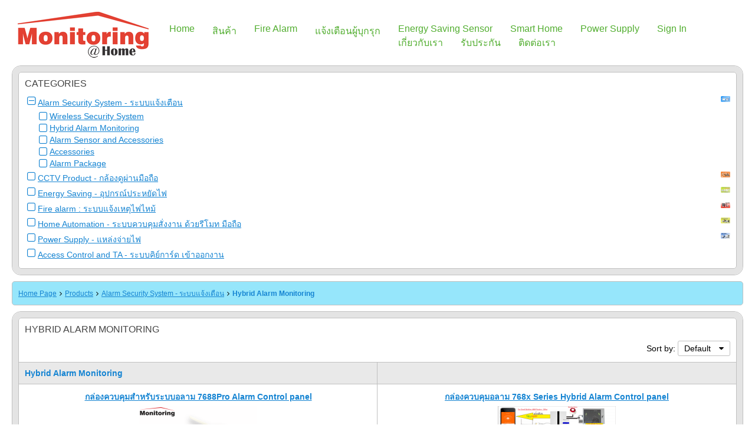

--- FILE ---
content_type: text/html; charset=utf-8
request_url: https://www.monitoringathome.com/wireless_alarm_system.html
body_size: 6674
content:
<!DOCTYPE html>
<html xmlns="http://www.w3.org/1999/xhtml" xml:lang="en" lang="en">
<head>
<meta http-equiv="Content-Type" content="text/html; charset=utf-8" />
<meta name="viewport" content="width=device-width, initial-scale=1" />
<title> Intruder Alarm ,กันขโมยไร้สาย  Wireless Alarm system  ระบบกันขโมยราคาพิเศษ</title>
<base />
<link href="styles/default.css?17-Jul-2019" rel="stylesheet" type="text/css" />
<link href="images/monitoring_fav.png" rel="icon" type="image/png" />
<script src="js/ajax.js?17-Jul-2019" async="async"></script>
<script src="js/blocks.js?17-Jul-2019" async="async"></script>
<script src="js/shopping.js?17-Jul-2019" async="async"></script>
<script src="js/images.js?17-Jul-2019" async="async"></script>
<meta name="keywords" content="Intruder Alarm ,กันขโมยไร้สาย,ระบบกันขโมย,กันขโมย" />
<meta name="description" content="กันขโมย  ราคาพิเศษ ที่สุด Wire and Wireless Intruder Alarm  สำหรับบ้านขนาด กลาง ถึงระบบ ใหญ่ 
ติดตั้ง พร้อมบริหารหลังการขาย" />
<link href="wireless_alarm_system.html" rel="canonical" />
<!-- Google Tag Manager -->
<script>(function(w,d,s,l,i){w[l]=w[l]||[];w[l].push({'gtm.start':
new Date().getTime(),event:'gtm.js'});var f=d.getElementsByTagName(s)[0],
j=d.createElement(s),dl=l!='dataLayer'?'&l='+l:'';j.async=true;j.src=
'https://www.googletagmanager.com/gtm.js?id='+i+dl;f.parentNode.insertBefore(j,f);
})(window,document,'script','dataLayer','GTM-5JW929RP');</script>
<!-- End Google Tag Manager -->

<!-- Google Tag Manager (noscript) -->
<noscript><iframe src="https://www.googletagmanager.com/ns.html?id=GTM-5JW929RP"
height="0" width="0" style="display:none;visibility:hidden"></iframe></noscript>
<!-- End Google Tag Manager (noscript) -->

</head>

<body class="page Fire alarm security sensor ระบบกันขโมย ระบบแจ้งเหตุไฟไหม้ white">

<div class="frame fm-bar" style="">
	<div id="pb_10151" class="area hidden-title bk-navigation-bar" style="">
	
	<div class="menu">
		<div class="nav-expand" data-js="expand" data-tag="ul"><span>Navigation Bar</span><i></i></div>
		<ul data-js="nav" data-js-type="click" class="nav-bar">
			
			
			
			
			
			
			
			
	
			

			
			
	
			
		</ul>
		<div class="clear"></div>
	</div>
	


</div>


<div class="foot-navigation-bar "></div>
</div>
<div class="frame fm-header" style="">
	<div id="pb_10145" class="area hidden-title bk-header" style="">
	<div class="logo"><a href="https://www.monitoringathome.com/"><img src="images/logo2.png" width="222" height="78" alt="monitoringathome" title="monitoringathome" /></a></div>

	
	<div class="header-menu ">
		<div class="nav-expand" data-js="expand" data-tag="ul"><span>Menu</span><i></i></div>
		<ul data-js="nav" class="nav-header">
			<li class="">
				<i class="fa expand"></i>
				
				<a class="nav-text" href="index.php" target="https://www.monitoringathome.com"><span>home</span></a> 
			</li>
			<li class="">
				<i class="fa expand"></i>
				
				<a class="nav-text" href="products_list.php" ><span>สินค้า</span></a> 
			</li>
			<li class="nav-childs">
				<i class="fa expand"></i>
				
				<a class="nav-text" href="fire_alarm.html" ><span>fire alarm</span></a> 
				<ul>
			<li class="">
				<i class="fa expand"></i>
				
				<a class="nav-text" href="smoke_and_heat_detector.html" ><span>Smoke&Heat detector</span></a> 
			</li>
			<li class="">
				<i class="fa expand"></i>
				
				<a class="nav-text" href="fire_panel_2_wire.html" ><span>ตู้ควบคุม Fire control panel</span></a> 
			</li>
			<li class="">
				<i class="fa expand"></i>
				
				<a class="nav-text" href="emergency_button.html" ><span>ปุ่มฉุกเฉิน Emergency call point</span></a> 
			</li>
			<li class="">
				<i class="fa expand"></i>
				
				<a class="nav-text" href="alarm_bell_strobe.html" ><span>กระดิ่ง Bell strobe </span></a> 
			</li>
			<li class="">
				<i class="fa expand"></i>
				
				<a class="nav-text" href="accesories_1.html" ><span>อุปกรณ์เพิ่มเติม </span></a> 
			</li></ul> 
			</li>
			<li class="nav-childs">
				<i class="fa expand"></i>
				
				<a class="nav-text" href="ระบบกันขโมย.html" ><span>แจ้งเตือนผู้บุกรุก</span></a> 
				<ul>
			<li class="">
				<i class="fa expand"></i>
				
				<a class="nav-text" href="controll_unit.html" ><span>กล่องควบคุม</span></a> 
			</li>
			<li class="">
				<i class="fa expand"></i>
				
				<a class="nav-text" href="wireless_sensor.html" ><span>sensor ไร้สาย</span></a> 
			</li>
			<li class="">
				<i class="fa expand"></i>
				
				<a class="nav-text" href="sensor.html" ><span>Sensor เดินสาย</span></a> 
			</li>
			<li class="">
				<i class="fa expand"></i>
				
				<a class="nav-text" href="safeguard_accessories.html" ><span>อุปกรณ์เพิ่มเติมกันขโมย</span></a> 
			</li>
			<li class="">
				<i class="fa expand"></i>
				
				<a class="nav-text" href="Promotion_Package.html" ><span>ชุดโปรโมชั่น Security  Set</span></a> 
			</li></ul> 
			</li>
			<li class="">
				<i class="fa expand"></i>
				
				<a class="nav-text" href="energy_saving.html" ><span>Energy Saving Sensor</span></a> 
			</li>
			<li class="">
				<i class="fa expand"></i>
				
				<a class="nav-text" href="smarthome.html" ><span>smart home</span></a> 
			</li>
			<li class="nav-childs">
				<i class="fa expand"></i>
				
				<a class="nav-text" href="power_supply.html" ><span>power supply</span></a> 
				<ul>
			<li class="">
				<i class="fa expand"></i>
				
				<a class="nav-text" href="adaptor_power_supply.html" ><span>Adaptor 5V 12V DC</span></a> 
			</li>
			<li class="">
				<i class="fa expand"></i>
				
				<a class="nav-text" href="uninterruptible_power_supply.html" ><span>ชุดสำรองไฟ DC UPS 12V 24V </span></a> 
			</li>
			<li class="nav-childs">
				<i class="fa expand"></i>
				
				<a class="nav-text" href="box_power_supply.html" ><span>แหล่งจ่ายไฟ DC และ AC  BOX</span></a> 
				<ul>
			<li class="">
				<i class="fa expand"></i>
				
				<a class="nav-text" href="fire_alarm.html" ><span>Fire alarm : ระบบแจ้งเหตุไฟไหม้</span></a> 
			</li></ul> 
			</li></ul> 
			</li>
			<li class="">
				<i class="fa expand"></i>
				
				<a class="nav-text" href="user_login.php" ><span>sign in</span></a> 
			</li>
			<li class="">
				<i class="fa expand"></i>
				
				<a class="nav-text" href="page.php?page=about" ><span>เกี่ยวกับเรา</span></a> 
			</li>
			<li class="">
				<i class="fa expand"></i>
				
				<a class="nav-text" href="warranty.html" ><span>รับประกัน</span></a> 
			</li>
			<li class="">
				<i class="fa expand"></i>
				
				<a class="nav-text" href="contact_us.php" ><span>ติดต่อเรา</span></a> 
			</li>
		</ul>
		<div class="clear"></div>
	</div>

	<div class="clear"></div>

</div>


</div>
<div class="layout lt-single">
	<div class="frame fm-middle" style="width: 100%;">
		<div id="pb_10146" class="block bk-categories-list" style=""><div><div>
	<div class="head"><div><div>
		<a name="pb_10146"></a>Categories
	</div></div></div>
	<div class="body"><div><div>
			<ul data-js="tree" data-js-type="" class="tree" data-pb-id="10146" data-over-stop="">
		
		<li class="node-active node-childs node-open" id="node-10146-64" data-id="64">
			<i class="fa expand"></i>
			<a href="ระบบกันขโมย.html"><img class="node-image" src="https://www.monitoringathome.com/images/categories/large/ICON_PE1_1.png" alt="Alarm Security System - ระบบแจ้งเตือน" /></a>
			<a class="" href="ระบบกันขโมย.html" title="ระบบแจ้งเตือน บ้าน สำนักงาน intruder burglar alarm">Alarm Security System - ระบบแจ้งเตือน</a>
			<ul>
		<li class="" id="node-10146-1" data-id="1">
			<i class="fa expand"></i>
			
			<a class="" href="alarm_system.html" title="ระบบกันขโมยไร้สาย ระบบกันขโมยไร้สาย เซนเซอร์สำหรับระบบกันขโมย">Wireless Security System</a>
			 
		</li>
		
		<li class="node-active" id="node-10146-9" data-id="9">
			<i class="fa expand"></i>
			
			<a class="" href="wireless_alarm_system.html" title="Intruder alarm system and accessories ระบบแจ้งเตือนผู้บุกรุก และ อุปกรณ์แจ้งเตือน ">Hybrid Alarm Monitoring</a>
			 
		</li>
		
		<li class="" id="node-10146-14" data-id="14">
			<i class="fa expand"></i>
			
			<a class="" href="sensor.html" title="motion detector motion sensor pir sensor microwave sensor infrared sensor ">Alarm Sensor and Accessories</a>
			 
		</li>
		
		<li class="" id="node-10146-18" data-id="18">
			<i class="fa expand"></i>
			
			<a class="" href="safeguard_accessories.html" title="ไซเรนกันขโมย และ อุปกรณ์เสริม">Accessories</a>
			 
		</li>
		
		<li class="" id="node-10146-22" data-id="22">
			<i class="fa expand"></i>
			
			<a class="" href="Promotion_Package.html" title="ระบบกันขโมยไร้สาย เดินสาย ชุดเริ่มต้น  ">Alarm Package</a>
			 
		</li>
		</ul> 
		</li>
		
		<li class="" id="node-10146-13" data-id="13">
			<i class="fa expand"></i>
			<a href="camera.html"><img class="node-image" src="https://www.monitoringathome.com/images/categories/large/ICON_CCTV_Product1_1.png" alt="CCTV Product - กล้องดูผ่านมือถือ" /></a>
			<a class="" href="camera.html" title="IP camera ราคาถูก">CCTV Product - กล้องดูผ่านมือถือ</a>
			 
		</li>
		
		<li class="" id="node-10146-3" data-id="3">
			<i class="fa expand"></i>
			<a href="energy_saving.html"><img class="node-image" src="https://www.monitoringathome.com/images/categories/large/ICON_Energy_Saving1.png" alt="Energy Saving - อุปกรณ์ประหยัดไฟ" /></a>
			<a class="" href="energy_saving.html" title="เซ็นเซอร์ ประหยัดไฟ Energy saving sensor">Energy Saving - อุปกรณ์ประหยัดไฟ</a>
			 
		</li>
		
		<li class="" id="node-10146-26" data-id="26">
			<i class="fa expand"></i>
			<a href="fire_alarm.html"><img class="node-image" src="https://www.monitoringathome.com/images/categories/large/ads_fire_alarm1_1.png" alt="fire alarm" /></a>
			<a class="" href="fire_alarm.html" title="Fire alarm แจ้งเตือนไฟไหม้ จับควัน กระดิ่ง Smoke detector heat detector - fire alarm control panel alarm bell">Fire alarm : ระบบแจ้งเหตุไฟไหม้</a>
			 
		</li>
		
		<li class="" id="node-10146-8" data-id="8">
			<i class="fa expand"></i>
			<a href="smarthome.html"><img class="node-image" src="https://www.monitoringathome.com/images/categories/large/ICON_Home_Automation1_2.png" alt="Home Automation - ระบบควบคุมสั่งงาน ด้วยรีโมท มือถือ " /></a>
			<a class="" href="smarthome.html" title="smart home zigbee lora ระบบเปิดปิดไฟด้วย รีโมท มือถือ และ คอมพิวเตอร์">Home Automation - ระบบควบคุมสั่งงาน ด้วยรีโมท มือถือ </a>
			 
		</li>
		
		<li class="" id="node-10146-21" data-id="21">
			<i class="fa expand"></i>
			<a href="power_supply.html"><img class="node-image" src="https://www.monitoringathome.com/images/categories/large/ICON_Power_Supply1.png" alt="Power Supply - แหล่งจ่ายไฟ" /></a>
			<a class="" href="power_supply.html" title="แหล่งจ่ายไฟ DC cctv power supply ups for cctv 12V1A 2A 5A 24V 5V 24VAC">Power Supply - แหล่งจ่ายไฟ</a>
			 
		</li>
		
		<li class="" id="node-10146-69" data-id="69">
			<i class="fa expand"></i>
			
			<a class="" href="access_control_and_ta.html" title="Access Control and Time Attendance  ราคาพิเศษ">Access Control and TA - ระบบคิย์การ์ด เข้าออกงาน</a>
			 
		</li>
		
	</ul>

	</div></div></div>
	<div class="foot"><div><div>
		
	</div></div></div> 
</div></div></div>

<div id="pb_10147" class="breadcrumb hidden-title bk-products-breadcrumb" style="">
	
	<div class="trail">
		<i></i><a href="https://www.monitoringathome.com/">Home Page</a><i></i><a href="products_list.php">Products</a><i></i><a href="ระบบกันขโมย.html">Alarm Security System - ระบบแจ้งเตือน</a><i></i><a href="wireless_alarm_system.html">Hybrid Alarm Monitoring</a>
	</div>

</div>

<div id="pb_10148" class="block bk-products-list" style=""><div><div>
	<div class="head"><div><div>
		<a name="pb_10148"></a>Hybrid Alarm Monitoring
	</div></div></div>
	<div class="body"><div><div>
		<form class="grid-view" name="products_10148" method="post" action="products_list.php#pb_10148">
<input type="hidden" name="pb_id" value="10148" />
<input type="hidden" name="type" value="grid" />
<input type="hidden" name="rp" value="wireless_alarm_system.html" />
<input type="hidden" name="rnd" value="2057144926" />
<input type="hidden" name="cart" value="ADD" />
<input type="hidden" name="redirect_to_cart" value="popup" />
<input type="hidden" name="multi_add" value="0" />
<input type="hidden" name="add_id" value="" />
<input type="hidden" name="saved_type_id" value="" />
<input type="hidden" name="start_index" value="1" />
<input type="hidden" name="item_index" value="" />
<input type="hidden" name="form_id" value="" />
<input type="hidden" name="items_indexes" value="1,2,3,4,5" />
<input type="hidden" name="sc_params" value="{&quot;msgRequiredProperty&quot;:&quot;Please specify {property_name} for {product_name}.&quot;,&quot;msgMinMax&quot;:&quot;Please enter a value between {min_value} and {max_value}.&quot;,&quot;msgAddProduct&quot;:&quot;Add this product to your Shopping Cart?&quot;,&quot;msgAddSubscription&quot;:&quot;Add this subscription to your Shopping Cart?&quot;,&quot;confirmAdd&quot;:&quot;1&quot;}" />
<input type="hidden" name="category_id" value="9" />

	

	
	<div class="sorter">
		Sort by: 
		<div class="sorter-select" data-js="expand" data-tag="ul">Default <i class=""></i>
			<ul>
				<li>
					<a href="wireless_alarm_system.html?sort=price-asc">Price <i class="fa number-asc"></i></a>
				</li>
				<li>
					<a href="wireless_alarm_system.html?sort=price-desc">Price <i class="fa number-desc"></i></a>
				</li>
				<li>
					<a href="wireless_alarm_system.html?sort=name-asc">Name <i class="fa name-asc"></i></a>
				</li>
				<li>
					<a href="wireless_alarm_system.html?sort=name-desc">Name <i class="fa name-desc"></i></a>
				</li>
			</ul>
		</div>
	</div>
	

	

	
	

	
	<div class="products cols-2">

	
	<div class="category-name bg-title br-solid">Hybrid Alarm Monitoring</div> 
	
	

	
	
	<div class="col col-1">

			<div class="product br-solid">

			<input type="hidden" name="item_id1" value="358" />
			<input type="hidden" name="tax_percent1" value="7" />
			<input type="hidden" name="product_params1" value="cleft=#cright=฿#crate=1.00000000#cdecimals=2#cpoint=.#cseparator=,#show_prices=0#tax_prices_type=0#points_rate=1#points_decimals=1#zero_price_type=1#zero_price_message=ติดต่อสั่งซื้อ 02-690-8538#zero_product_action=2#zero_product_warn=ไม่แสดงราคา#tax_note=incl. TAX#form_id=1#item_name=กล่องควบคุมสำหรับระบบอลาม 7688Pro Alarm Control panel #sl=#use_sl=0#in_sm=#out_sm=#min_qty=#max_qty=#image_type=small#random_image=#quantity_price=#comp_price=0#comp_tax=0#properties_ids=#pe=0#base_price=0.00" />
			<input type="hidden" name="product_data1" value="{&quot;name_delimiter&quot;:&quot;: &quot;,&quot;positive_price_right&quot;:&quot; (+ &quot;,&quot;positive_price_left&quot;:&quot;)&quot;,&quot;negative_price_right&quot;:&quot; (- &quot;,&quot;negative_price_left&quot;:&quot;)&quot;,&quot;options&quot;:[],&quot;currency&quot;:{&quot;code&quot;:&quot;THB&quot;,&quot;value&quot;:&quot;764&quot;,&quot;left&quot;:&quot;&quot;,&quot;right&quot;:&quot;\u0e3f&quot;,&quot;rate&quot;:&quot;1.00000000&quot;,&quot;decimals&quot;:2,&quot;point&quot;:&quot;.&quot;,&quot;separator&quot;:&quot;,&quot;},&quot;cleft&quot;:&quot;&quot;,&quot;cright&quot;:&quot;\u0e3f&quot;,&quot;crate&quot;:&quot;1.00000000&quot;,&quot;cdecimals&quot;:2,&quot;cpoint&quot;:&quot;.&quot;,&quot;cseparator&quot;:&quot;,&quot;,&quot;show_prices&quot;:&quot;0&quot;,&quot;tax_prices_type&quot;:&quot;0&quot;,&quot;points_rate&quot;:1,&quot;points_decimals&quot;:&quot;1&quot;,&quot;zero_price_type&quot;:&quot;1&quot;,&quot;zero_price_message&quot;:&quot;\u0e15\u0e34\u0e14\u0e15\u0e48\u0e2d\u0e2a\u0e31\u0e48\u0e07\u0e0b\u0e37\u0e49\u0e2d 02-690-8538&quot;,&quot;zero_product_action&quot;:&quot;2&quot;,&quot;zero_product_warn&quot;:&quot;\u0e44\u0e21\u0e48\u0e41\u0e2a\u0e14\u0e07\u0e23\u0e32\u0e04\u0e32&quot;,&quot;tax_note&quot;:&quot;incl. TAX&quot;,&quot;form_id&quot;:1,&quot;item_name&quot;:&quot;\u0e01\u0e25\u0e48\u0e2d\u0e07\u0e04\u0e27\u0e1a\u0e04\u0e38\u0e21\u0e2a\u0e33\u0e2b\u0e23\u0e31\u0e1a\u0e23\u0e30\u0e1a\u0e1a\u0e2d\u0e25\u0e32\u0e21 7688Pro Alarm Control panel &quot;,&quot;sl&quot;:&quot;&quot;,&quot;use_sl&quot;:&quot;0&quot;,&quot;in_sm&quot;:&quot;&quot;,&quot;out_sm&quot;:&quot;&quot;,&quot;min_qty&quot;:&quot;&quot;,&quot;max_qty&quot;:&quot;&quot;,&quot;image_type&quot;:&quot;small&quot;,&quot;random_image&quot;:&quot;&quot;,&quot;quantity_price&quot;:&quot;&quot;,&quot;comp_price&quot;:0,&quot;comp_tax&quot;:0,&quot;properties_ids&quot;:&quot;&quot;,&quot;pe&quot;:0,&quot;base_price&quot;:&quot;0.00&quot;}" />

					<div class="before-image">
						<h2 class="product-name"><a class="product-name  " href="กันขโมยไร้สาย.html" title="Alarm control panel network bus  intruder burglar alarm">กล่องควบคุมสำหรับระบบอลาม 7688Pro Alarm Control panel </a></h2>
						
					</div>

					
					<div class="image-block">
						<a href="กันขโมยไร้สาย.html" title="Alarm control panel network bus  intruder burglar alarm"><img class="product-image" name="image_1" src="image_show.php?item_id=358&amp;type=small&amp;vc=1584e8372fbe0323897bfd5df6a432ea" alt="กล่องควบคุมสำหรับระบบอลาม 7688Pro Alarm Control panel " /></a>
					</div>


					<div class="after-image">
						<h2 class="product-name"><a class="product-name  " href="กันขโมยไร้สาย.html" title="Alarm control panel network bus  intruder burglar alarm">กล่องควบคุมสำหรับระบบอลาม 7688Pro Alarm Control panel </a></h2>
						
					</div>

												

				<div class="buy-block">
					<div class="prices price-excl">				
						
						<span id="price_block1" class="hidden"><span class="caption">Price</span><span id="price1" class="price">ติดต่อสั่งซื้อ 02-690-8538</span><span class="price-note">excl. TAX</span> <span class="tax-price"></span></span>
						
						
					</div>

					
					<div class="product-code"><span class="caption">Code</span><span class="code">FC-7688Pro</span></div>	
						
					
					<div class="rating"><span class="caption">Average Rating</span><span class="rating-image"><a href="reviews.php?item_id=358"><img class="not-rated" src="images/tr.gif" alt="Rate it!" align="top" /></a></span><span class="rating-votes">(0)</span></div>
					

					
					
					<div id="block_sm1" class="availability" style="display: none;"><span class="caption">Availability</span><span id="sm1" class="shipping-time"></span></div>	
					
					<div id="block_sl1" class="stock-level" style="display: none;"><span class="caption">Stock Level</span><span id="sl1" class="stock-value"></span></div>	

					<input type="hidden" name="quantity1" value="0" />	


					<div class="buttons">
						
						<a class="in-cart hidden-block" id="in-cart1" href="basket.php?rp=wireless_alarm_system.html" title="In Cart"><span>In Cart</span></a>

						
						
						
						
						
						
						
					</div>
				</div>

				<div class="clear"></div>
			</div>

	</div>
	
	<div class="col col-2">

			<div class="product br-solid">

			<input type="hidden" name="item_id2" value="260" />
			<input type="hidden" name="tax_percent2" value="7" />
			<input type="hidden" name="product_params2" value="cleft=#cright=฿#crate=1.00000000#cdecimals=2#cpoint=.#cseparator=,#show_prices=0#tax_prices_type=0#points_rate=1#points_decimals=1#zero_price_type=1#zero_price_message=ติดต่อสั่งซื้อ 02-690-8538#zero_product_action=2#zero_product_warn=ไม่แสดงราคา#tax_note=incl. TAX#form_id=2#item_name=กล่องควบคุมอลาม 768x Series Hybrid Alarm Control panel #sl=#use_sl=0#in_sm=#out_sm=#min_qty=#max_qty=#image_type=small#random_image=#quantity_price=#comp_price=0#comp_tax=0#properties_ids=#pe=0#base_price=0.00" />
			<input type="hidden" name="product_data2" value="{&quot;name_delimiter&quot;:&quot;: &quot;,&quot;positive_price_right&quot;:&quot; (+ &quot;,&quot;positive_price_left&quot;:&quot;)&quot;,&quot;negative_price_right&quot;:&quot; (- &quot;,&quot;negative_price_left&quot;:&quot;)&quot;,&quot;options&quot;:[],&quot;currency&quot;:{&quot;code&quot;:&quot;THB&quot;,&quot;value&quot;:&quot;764&quot;,&quot;left&quot;:&quot;&quot;,&quot;right&quot;:&quot;\u0e3f&quot;,&quot;rate&quot;:&quot;1.00000000&quot;,&quot;decimals&quot;:2,&quot;point&quot;:&quot;.&quot;,&quot;separator&quot;:&quot;,&quot;},&quot;cleft&quot;:&quot;&quot;,&quot;cright&quot;:&quot;\u0e3f&quot;,&quot;crate&quot;:&quot;1.00000000&quot;,&quot;cdecimals&quot;:2,&quot;cpoint&quot;:&quot;.&quot;,&quot;cseparator&quot;:&quot;,&quot;,&quot;show_prices&quot;:&quot;0&quot;,&quot;tax_prices_type&quot;:&quot;0&quot;,&quot;points_rate&quot;:1,&quot;points_decimals&quot;:&quot;1&quot;,&quot;zero_price_type&quot;:&quot;1&quot;,&quot;zero_price_message&quot;:&quot;\u0e15\u0e34\u0e14\u0e15\u0e48\u0e2d\u0e2a\u0e31\u0e48\u0e07\u0e0b\u0e37\u0e49\u0e2d 02-690-8538&quot;,&quot;zero_product_action&quot;:&quot;2&quot;,&quot;zero_product_warn&quot;:&quot;\u0e44\u0e21\u0e48\u0e41\u0e2a\u0e14\u0e07\u0e23\u0e32\u0e04\u0e32&quot;,&quot;tax_note&quot;:&quot;incl. TAX&quot;,&quot;form_id&quot;:2,&quot;item_name&quot;:&quot;\u0e01\u0e25\u0e48\u0e2d\u0e07\u0e04\u0e27\u0e1a\u0e04\u0e38\u0e21\u0e2d\u0e25\u0e32\u0e21 768x Series Hybrid Alarm Control panel &quot;,&quot;sl&quot;:&quot;&quot;,&quot;use_sl&quot;:&quot;0&quot;,&quot;in_sm&quot;:&quot;&quot;,&quot;out_sm&quot;:&quot;&quot;,&quot;min_qty&quot;:&quot;&quot;,&quot;max_qty&quot;:&quot;&quot;,&quot;image_type&quot;:&quot;small&quot;,&quot;random_image&quot;:&quot;&quot;,&quot;quantity_price&quot;:&quot;&quot;,&quot;comp_price&quot;:0,&quot;comp_tax&quot;:0,&quot;properties_ids&quot;:&quot;&quot;,&quot;pe&quot;:0,&quot;base_price&quot;:&quot;0.00&quot;}" />

					<div class="before-image">
						<h2 class="product-name"><a class="product-name  " href="ระบบแจ้งเตือน.html" title="ระบบแจ้งเตือนผู้บุกรุก ระบบกันขโมยไร้สาย Intruder Alarm">กล่องควบคุมอลาม 768x Series Hybrid Alarm Control panel </a></h2>
						
					</div>

					
					<div class="image-block">
						<a href="ระบบแจ้งเตือน.html" title="ระบบแจ้งเตือนผู้บุกรุก ระบบกันขโมยไร้สาย Intruder Alarm"><img class="product-image" name="image_2" src="image_show.php?item_id=260&amp;type=small&amp;vc=a7cfb093e148da3c738f019634d2b411" alt="กล่องควบคุมอลาม 768x Series Hybrid Alarm Control panel " /></a>
					</div>


					<div class="after-image">
						<h2 class="product-name"><a class="product-name  " href="ระบบแจ้งเตือน.html" title="ระบบแจ้งเตือนผู้บุกรุก ระบบกันขโมยไร้สาย Intruder Alarm">กล่องควบคุมอลาม 768x Series Hybrid Alarm Control panel </a></h2>
						
					</div>

												

				<div class="buy-block">
					<div class="prices price-excl">				
						
						<span id="price_block2" class="hidden"><span class="caption">Price</span><span id="price2" class="price">ติดต่อสั่งซื้อ 02-690-8538</span><span class="price-note">excl. TAX</span> <span class="tax-price"></span></span>
						
						
					</div>

					
					<div class="product-code"><span class="caption">Code</span><span class="code">FC-7688+</span></div>	
						
					
					<div class="rating"><span class="caption">Average Rating</span><span class="rating-image"><a href="reviews.php?item_id=260"><img class="not-rated" src="images/tr.gif" alt="Rate it!" align="top" /></a></span><span class="rating-votes">(0)</span></div>
					

					
					
					<div id="block_sm2" class="availability" style="display: none;"><span class="caption">Availability</span><span id="sm2" class="shipping-time"></span></div>	
					
					<div id="block_sl2" class="stock-level" style="display: none;"><span class="caption">Stock Level</span><span id="sl2" class="stock-value"></span></div>	

					<input type="hidden" name="quantity2" value="0" />	


					<div class="buttons">
						
						<a class="in-cart hidden-block" id="in-cart2" href="basket.php?rp=wireless_alarm_system.html" title="In Cart"><span>In Cart</span></a>

						
						
						
						
						
						
						
					</div>
				</div>

				<div class="clear"></div>
			</div>

	</div>
	
	
	
	<div class="col col-1">

			<div class="product br-solid">

			<input type="hidden" name="item_id3" value="66" />
			<input type="hidden" name="tax_percent3" value="7" />
			<input type="hidden" name="product_params3" value="cleft=#cright=฿#crate=1.00000000#cdecimals=2#cpoint=.#cseparator=,#show_prices=0#tax_prices_type=0#points_rate=1#points_decimals=1#zero_price_type=1#zero_price_message=ติดต่อสั่งซื้อ 02-690-8538#zero_product_action=2#zero_product_warn=ไม่แสดงราคา#tax_note=incl. TAX#form_id=3#item_name=MINI Alarm With Timer ชุด Alarm ขนาดเล็ก 1 Input 2 Output #sl=#use_sl=0#in_sm=#out_sm=#min_qty=#max_qty=#image_type=small#random_image=#quantity_price=#comp_price=0#comp_tax=0#properties_ids=#pe=0#base_price=0.00" />
			<input type="hidden" name="product_data3" value="{&quot;name_delimiter&quot;:&quot;: &quot;,&quot;positive_price_right&quot;:&quot; (+ &quot;,&quot;positive_price_left&quot;:&quot;)&quot;,&quot;negative_price_right&quot;:&quot; (- &quot;,&quot;negative_price_left&quot;:&quot;)&quot;,&quot;options&quot;:[],&quot;currency&quot;:{&quot;code&quot;:&quot;THB&quot;,&quot;value&quot;:&quot;764&quot;,&quot;left&quot;:&quot;&quot;,&quot;right&quot;:&quot;\u0e3f&quot;,&quot;rate&quot;:&quot;1.00000000&quot;,&quot;decimals&quot;:2,&quot;point&quot;:&quot;.&quot;,&quot;separator&quot;:&quot;,&quot;},&quot;cleft&quot;:&quot;&quot;,&quot;cright&quot;:&quot;\u0e3f&quot;,&quot;crate&quot;:&quot;1.00000000&quot;,&quot;cdecimals&quot;:2,&quot;cpoint&quot;:&quot;.&quot;,&quot;cseparator&quot;:&quot;,&quot;,&quot;show_prices&quot;:&quot;0&quot;,&quot;tax_prices_type&quot;:&quot;0&quot;,&quot;points_rate&quot;:1,&quot;points_decimals&quot;:&quot;1&quot;,&quot;zero_price_type&quot;:&quot;1&quot;,&quot;zero_price_message&quot;:&quot;\u0e15\u0e34\u0e14\u0e15\u0e48\u0e2d\u0e2a\u0e31\u0e48\u0e07\u0e0b\u0e37\u0e49\u0e2d 02-690-8538&quot;,&quot;zero_product_action&quot;:&quot;2&quot;,&quot;zero_product_warn&quot;:&quot;\u0e44\u0e21\u0e48\u0e41\u0e2a\u0e14\u0e07\u0e23\u0e32\u0e04\u0e32&quot;,&quot;tax_note&quot;:&quot;incl. TAX&quot;,&quot;form_id&quot;:3,&quot;item_name&quot;:&quot;MINI Alarm With Timer \u0e0a\u0e38\u0e14 Alarm \u0e02\u0e19\u0e32\u0e14\u0e40\u0e25\u0e47\u0e01 1 Input 2 Output &quot;,&quot;sl&quot;:&quot;&quot;,&quot;use_sl&quot;:&quot;0&quot;,&quot;in_sm&quot;:&quot;&quot;,&quot;out_sm&quot;:&quot;&quot;,&quot;min_qty&quot;:&quot;&quot;,&quot;max_qty&quot;:&quot;&quot;,&quot;image_type&quot;:&quot;small&quot;,&quot;random_image&quot;:&quot;&quot;,&quot;quantity_price&quot;:&quot;&quot;,&quot;comp_price&quot;:0,&quot;comp_tax&quot;:0,&quot;properties_ids&quot;:&quot;&quot;,&quot;pe&quot;:0,&quot;base_price&quot;:&quot;0.00&quot;}" />

					<div class="before-image">
						<h2 class="product-name"><a class="product-name  " href="minialarmtimer.html" title="12VDC Smart controller MINI alarm RELAY OUT ระบบแจ้งเตือนขนาดเล็ก 1 I/O Alarm ">MINI Alarm With Timer ชุด Alarm ขนาดเล็ก 1 Input 2 Output </a></h2>
						
					</div>

					
					<div class="image-block">
						<a href="minialarmtimer.html" title="12VDC Smart controller MINI alarm RELAY OUT ระบบแจ้งเตือนขนาดเล็ก 1 I/O Alarm "><img class="product-image" name="image_3" src="image_show.php?item_id=66&amp;type=small&amp;vc=8d6fa048749f64b160208e663b6ec1f2" alt="MINI Alarm With Timer ชุด Alarm ขนาดเล็ก 1 Input 2 Output " /></a>
					</div>


					<div class="after-image">
						<h2 class="product-name"><a class="product-name  " href="minialarmtimer.html" title="12VDC Smart controller MINI alarm RELAY OUT ระบบแจ้งเตือนขนาดเล็ก 1 I/O Alarm ">MINI Alarm With Timer ชุด Alarm ขนาดเล็ก 1 Input 2 Output </a></h2>
						
					</div>

												

				<div class="buy-block">
					<div class="prices price-excl">				
						
						<span id="price_block3" class="hidden"><span class="caption">Price</span><span id="price3" class="price">ติดต่อสั่งซื้อ 02-690-8538</span><span class="price-note">excl. TAX</span> <span class="tax-price"></span></span>
						
						
					</div>

					
					<div class="product-code"><span class="caption">Code</span><span class="code">MAT-01</span></div>	
						
					
					<div class="rating"><span class="caption">Average Rating</span><span class="rating-image"><a href="reviews.php?item_id=66"><img class="not-rated" src="images/tr.gif" alt="Rate it!" align="top" /></a></span><span class="rating-votes">(0)</span></div>
					

					
					
					<div id="block_sm3" class="availability" style="display: none;"><span class="caption">Availability</span><span id="sm3" class="shipping-time"></span></div>	
					
					<div id="block_sl3" class="stock-level" style="display: none;"><span class="caption">Stock Level</span><span id="sl3" class="stock-value"></span></div>	

					<input type="hidden" name="quantity3" value="0" />	


					<div class="buttons">
						
						<a class="in-cart hidden-block" id="in-cart3" href="basket.php?rp=wireless_alarm_system.html" title="In Cart"><span>In Cart</span></a>

						
						
						
						
						
						
						
					</div>
				</div>

				<div class="clear"></div>
			</div>

	</div>
	
	<div class="col col-2">

			<div class="product br-solid">

			<input type="hidden" name="item_id4" value="336" />
			<input type="hidden" name="tax_percent4" value="7" />
			<input type="hidden" name="product_params4" value="cleft=#cright=฿#crate=1.00000000#cdecimals=2#cpoint=.#cseparator=,#show_prices=0#tax_prices_type=0#points_rate=1#points_decimals=1#zero_price_type=1#zero_price_message=ติดต่อสั่งซื้อ 02-690-8538#zero_product_action=2#zero_product_warn=ไม่แสดงราคา#tax_note=incl. TAX#form_id=4#item_name=Alarm Monitor Panel Box#sl=#use_sl=0#in_sm=#out_sm=#min_qty=#max_qty=#image_type=small#random_image=#quantity_price=#comp_price=0#comp_tax=0#properties_ids=#pe=0#base_price=0.00" />
			<input type="hidden" name="product_data4" value="{&quot;name_delimiter&quot;:&quot;: &quot;,&quot;positive_price_right&quot;:&quot; (+ &quot;,&quot;positive_price_left&quot;:&quot;)&quot;,&quot;negative_price_right&quot;:&quot; (- &quot;,&quot;negative_price_left&quot;:&quot;)&quot;,&quot;options&quot;:[],&quot;currency&quot;:{&quot;code&quot;:&quot;THB&quot;,&quot;value&quot;:&quot;764&quot;,&quot;left&quot;:&quot;&quot;,&quot;right&quot;:&quot;\u0e3f&quot;,&quot;rate&quot;:&quot;1.00000000&quot;,&quot;decimals&quot;:2,&quot;point&quot;:&quot;.&quot;,&quot;separator&quot;:&quot;,&quot;},&quot;cleft&quot;:&quot;&quot;,&quot;cright&quot;:&quot;\u0e3f&quot;,&quot;crate&quot;:&quot;1.00000000&quot;,&quot;cdecimals&quot;:2,&quot;cpoint&quot;:&quot;.&quot;,&quot;cseparator&quot;:&quot;,&quot;,&quot;show_prices&quot;:&quot;0&quot;,&quot;tax_prices_type&quot;:&quot;0&quot;,&quot;points_rate&quot;:1,&quot;points_decimals&quot;:&quot;1&quot;,&quot;zero_price_type&quot;:&quot;1&quot;,&quot;zero_price_message&quot;:&quot;\u0e15\u0e34\u0e14\u0e15\u0e48\u0e2d\u0e2a\u0e31\u0e48\u0e07\u0e0b\u0e37\u0e49\u0e2d 02-690-8538&quot;,&quot;zero_product_action&quot;:&quot;2&quot;,&quot;zero_product_warn&quot;:&quot;\u0e44\u0e21\u0e48\u0e41\u0e2a\u0e14\u0e07\u0e23\u0e32\u0e04\u0e32&quot;,&quot;tax_note&quot;:&quot;incl. TAX&quot;,&quot;form_id&quot;:4,&quot;item_name&quot;:&quot;Alarm Monitor Panel Box&quot;,&quot;sl&quot;:&quot;&quot;,&quot;use_sl&quot;:&quot;0&quot;,&quot;in_sm&quot;:&quot;&quot;,&quot;out_sm&quot;:&quot;&quot;,&quot;min_qty&quot;:&quot;&quot;,&quot;max_qty&quot;:&quot;&quot;,&quot;image_type&quot;:&quot;small&quot;,&quot;random_image&quot;:&quot;&quot;,&quot;quantity_price&quot;:&quot;&quot;,&quot;comp_price&quot;:0,&quot;comp_tax&quot;:0,&quot;properties_ids&quot;:&quot;&quot;,&quot;pe&quot;:0,&quot;base_price&quot;:&quot;0.00&quot;}" />

					<div class="before-image">
						<h2 class="product-name"><a class="product-name  " href="product_details.php?item_id=336" title="Alarm display box for remote monitoring">Alarm Monitor Panel Box</a></h2>
						
					</div>

					
					<div class="image-block">
						<a href="product_details.php?item_id=336" title="Alarm display box for remote monitoring"><img class="product-image" name="image_4" src="image_show.php?item_id=336&amp;type=small&amp;vc=8e1680bd9d55b8bcb8fa35bc79db7af7" alt="Alarm Monitor Panel Box" /></a>
					</div>


					<div class="after-image">
						<h2 class="product-name"><a class="product-name  " href="product_details.php?item_id=336" title="Alarm display box for remote monitoring">Alarm Monitor Panel Box</a></h2>
						
					</div>

												

				<div class="buy-block">
					<div class="prices price-excl">				
						
						<span id="price_block4" class="hidden"><span class="caption">Price</span><span id="price4" class="price">ติดต่อสั่งซื้อ 02-690-8538</span><span class="price-note">excl. TAX</span> <span class="tax-price"></span></span>
						
						
					</div>

					
					<div class="product-code"><span class="caption">Code</span><span class="code">ALD-01</span></div>	
						
					
					<div class="rating"><span class="caption">Average Rating</span><span class="rating-image"><a href="reviews.php?item_id=336"><img class="not-rated" src="images/tr.gif" alt="Rate it!" align="top" /></a></span><span class="rating-votes">(0)</span></div>
					

					
					
					<div id="block_sm4" class="availability" style="display: none;"><span class="caption">Availability</span><span id="sm4" class="shipping-time"></span></div>	
					
					<div id="block_sl4" class="stock-level" style="display: none;"><span class="caption">Stock Level</span><span id="sl4" class="stock-value"></span></div>	

					<input type="hidden" name="quantity4" value="0" />	


					<div class="buttons">
						
						<a class="in-cart hidden-block" id="in-cart4" href="basket.php?rp=wireless_alarm_system.html" title="In Cart"><span>In Cart</span></a>

						
						
						
						
						
						
						
					</div>
				</div>

				<div class="clear"></div>
			</div>

	</div>
	
	
	
	<div class="col col-1">

			<div class="product br-solid">

			<input type="hidden" name="item_id5" value="326" />
			<input type="hidden" name="tax_percent5" value="7" />
			<input type="hidden" name="product_params5" value="cleft=#cright=฿#crate=1.00000000#cdecimals=2#cpoint=.#cseparator=,#show_prices=0#tax_prices_type=0#points_rate=1#points_decimals=1#zero_price_type=1#zero_price_message=ติดต่อสั่งซื้อ 02-690-8538#zero_product_action=2#zero_product_warn=ไม่แสดงราคา#tax_note=incl. TAX#form_id=5#item_name=Graphic LED Alarm monitoring display #sl=#use_sl=0#in_sm=#out_sm=#min_qty=#max_qty=#image_type=small#random_image=#quantity_price=#comp_price=0#comp_tax=0#properties_ids=#pe=0#base_price=0.00" />
			<input type="hidden" name="product_data5" value="{&quot;name_delimiter&quot;:&quot;: &quot;,&quot;positive_price_right&quot;:&quot; (+ &quot;,&quot;positive_price_left&quot;:&quot;)&quot;,&quot;negative_price_right&quot;:&quot; (- &quot;,&quot;negative_price_left&quot;:&quot;)&quot;,&quot;options&quot;:[],&quot;currency&quot;:{&quot;code&quot;:&quot;THB&quot;,&quot;value&quot;:&quot;764&quot;,&quot;left&quot;:&quot;&quot;,&quot;right&quot;:&quot;\u0e3f&quot;,&quot;rate&quot;:&quot;1.00000000&quot;,&quot;decimals&quot;:2,&quot;point&quot;:&quot;.&quot;,&quot;separator&quot;:&quot;,&quot;},&quot;cleft&quot;:&quot;&quot;,&quot;cright&quot;:&quot;\u0e3f&quot;,&quot;crate&quot;:&quot;1.00000000&quot;,&quot;cdecimals&quot;:2,&quot;cpoint&quot;:&quot;.&quot;,&quot;cseparator&quot;:&quot;,&quot;,&quot;show_prices&quot;:&quot;0&quot;,&quot;tax_prices_type&quot;:&quot;0&quot;,&quot;points_rate&quot;:1,&quot;points_decimals&quot;:&quot;1&quot;,&quot;zero_price_type&quot;:&quot;1&quot;,&quot;zero_price_message&quot;:&quot;\u0e15\u0e34\u0e14\u0e15\u0e48\u0e2d\u0e2a\u0e31\u0e48\u0e07\u0e0b\u0e37\u0e49\u0e2d 02-690-8538&quot;,&quot;zero_product_action&quot;:&quot;2&quot;,&quot;zero_product_warn&quot;:&quot;\u0e44\u0e21\u0e48\u0e41\u0e2a\u0e14\u0e07\u0e23\u0e32\u0e04\u0e32&quot;,&quot;tax_note&quot;:&quot;incl. TAX&quot;,&quot;form_id&quot;:5,&quot;item_name&quot;:&quot;Graphic LED Alarm monitoring display &quot;,&quot;sl&quot;:&quot;&quot;,&quot;use_sl&quot;:&quot;0&quot;,&quot;in_sm&quot;:&quot;&quot;,&quot;out_sm&quot;:&quot;&quot;,&quot;min_qty&quot;:&quot;&quot;,&quot;max_qty&quot;:&quot;&quot;,&quot;image_type&quot;:&quot;small&quot;,&quot;random_image&quot;:&quot;&quot;,&quot;quantity_price&quot;:&quot;&quot;,&quot;comp_price&quot;:0,&quot;comp_tax&quot;:0,&quot;properties_ids&quot;:&quot;&quot;,&quot;pe&quot;:0,&quot;base_price&quot;:&quot;0.00&quot;}" />

					<div class="before-image">
						<h2 class="product-name"><a class="product-name  " href="product_details.php?item_id=326" title="ตู้กราฟฟิค Alarm LED graphic ANNUNCIATOR monitoring  แผนผังระบุตำแหน่งจุดเกิดเหตุ อลาม">Graphic LED Alarm monitoring display </a></h2>
						
					</div>

					
					<div class="image-block">
						<a href="product_details.php?item_id=326" title="ตู้กราฟฟิค Alarm LED graphic ANNUNCIATOR monitoring  แผนผังระบุตำแหน่งจุดเกิดเหตุ อลาม"><img class="product-image" name="image_5" src="image_show.php?item_id=326&amp;type=small&amp;vc=536c42a1c09281e3440701723a21f066" alt="Graphic LED Alarm monitoring display " /></a>
					</div>


					<div class="after-image">
						<h2 class="product-name"><a class="product-name  " href="product_details.php?item_id=326" title="ตู้กราฟฟิค Alarm LED graphic ANNUNCIATOR monitoring  แผนผังระบุตำแหน่งจุดเกิดเหตุ อลาม">Graphic LED Alarm monitoring display </a></h2>
						
					</div>

												

				<div class="buy-block">
					<div class="prices price-excl">				
						
						<span id="price_block5" class="hidden"><span class="caption">Price</span><span id="price5" class="price">ติดต่อสั่งซื้อ 02-690-8538</span><span class="price-note">excl. TAX</span> <span class="tax-price"></span></span>
						
						
					</div>

					
					<div class="product-code"><span class="caption">Code</span><span class="code">GA-03</span></div>	
						
					
					<div class="rating"><span class="caption">Average Rating</span><span class="rating-image"><a href="reviews.php?item_id=326"><img class="not-rated" src="images/tr.gif" alt="Rate it!" align="top" /></a></span><span class="rating-votes">(0)</span></div>
					

					
					
					<div id="block_sm5" class="availability" style="display: none;"><span class="caption">Availability</span><span id="sm5" class="shipping-time"></span></div>	
					
					<div id="block_sl5" class="stock-level" style="display: none;"><span class="caption">Stock Level</span><span id="sl5" class="stock-value"></span></div>	

					<input type="hidden" name="quantity5" value="0" />	


					<div class="buttons">
						
						<a class="in-cart hidden-block" id="in-cart5" href="basket.php?rp=wireless_alarm_system.html" title="In Cart"><span>In Cart</span></a>

						
						
						
						
						
						
						
					</div>
				</div>

				<div class="clear"></div>
			</div>

	</div>
	
	

	<div class="clear"></div>

	

	</div>
	


	

</form>

	</div></div></div>
	<div class="foot"><div><div>
		
	</div></div></div> 
</div></div></div>

<div id="pb_10149" class="block bk-custom-block" style=""><div><div>
	<div class="head"><div><div>
		<a name="pb_10149"></a>ติดต่อสอบถามด่วน Contact Information 
	</div></div></div>
	<div class="body"><div><div>
		
	<div>
		<img src="https://www.monitoringathome.com/images/editor/contact-fast2.png" alt="" width="2400" height="716" border="0" vspace="0" hspace="0"><div style="text-align: center;">&nbsp; <h1><font size="3">โทรติดต่อ&nbsp; : <a href="tel:082-326-5995">082-326-5995</a>&nbsp; &nbsp;,&nbsp; <a href="tel:02-690-8538">02-690-8538</a>&nbsp; &nbsp; &nbsp; &nbsp;<a href="https://line.me/ti/p/%40dkh2463n">เพิ่มเพื่อน LINE ติดต่อสอบถาม</a></font>&nbsp;</h1></div>
	</div>

	</div></div></div>
	<div class="foot"><div><div>
		
	</div></div></div> 
</div></div></div>


	</div>
	<div class="clear"></div>
</div>
<div class="frame fm-footer" style="">
	<div id="pb_10150" class="area hidden-title bk-footer" style="">
	<div class="footer-head"></div>

	
	<div class="footer-menu">
		<ul data-js="nav" class="nav-footer">
			<li class="">
				<a href="about_us.html" ><span>เกี่ยวกับเรา</span></a> 
			</li>
			<li class="">
				<a href="contact_us.php" ><span>ติดต่อเรา</span></a> 
			</li>
		</ul>
	</div>

	<div class="footer-foot"><body>
<h3><strong>ระบบแจ้งเตือนไฟไหม้ Fire alarm</strong> <br>
  กล้องวงจรปิด CCTV <br>
  <strong>ระบบแจ้งเตือนผู้บุกรุก Burglar Alarm</strong> <br>
   ระบบควบคุม เปิดปิดไฟ อุปกรณ์ไฟฟ้า Home Automation <br>
  <strong>เซ็นเซอร์ตรวจจับ ในระบบควบคุมและรักษาความปลอดภัย Security Sensor</strong><br>
แหล่งจ่ายไฟ AC DC power supply 5V 12V 24V <br> </h3>
<p><br>
  &nbsp;</p>
 <br>
	<h2>โทรสอบถาม: 02-690-8538 &nbsp; &nbsp; &nbsp; </h2>
  Monitoringathome &copy;CopyRight 2007-2021 All Rights Reserved <br>
  
</body></div>
	<div class="footer-logo"><a title="fire alarm and Security sensor" href="https://www.monitoringathome.com/"><img alt="mnitoringathome" title="monitoringathome - alarm sensor-Detector smart home" src="images/button-powered.png" /></a></div>

</div>


</div>

<script src="js/init.js?17-Jul-2019"></script>


</body>
</html>

--- FILE ---
content_type: text/css
request_url: https://www.monitoringathome.com/styles/default.css?17-Jul-2019
body_size: 15201
content:
/**** 
Color Schemes: {"white": "White", "peach": "Peach", "black": "Black"}
****/

/*** import fonts ***/
@font-face{
	font-family:'FA';
	src: 
		url('../fonts/fontawesome-webfont.woff2') format('woff2'),
		url('../fonts/fontawesome-webfont.woff') format('woff'),
		url('../fonts/fontawesome-webfont.ttf') format('truetype');
	font-weight:normal;
	font-style:normal;
}

/*** General styles ***/
body			{font: 12px Arial, Helvetica, sans-serif; color: #000000; margin: 0; padding: 0; background: #FFFFFF;}
body.popup	{font: 12px Arial, Helvetica, sans-serif; color: #000000; margin: 0; padding: 0; background: #FFFFFF;}
.popup-area { z-index: 111; position: fixed; top: 0; right: 0; bottom: 0; left: 0; background: rgba(0,0,0,0.6); }
.popup-block, .bk-popup { display: none; padding: 10px 10px 20px 10px; position: absolute; z-index: 222; background: #fff; border: 3px solid #4a7eba; border-radius: 5px; box-shadow: 10px 10px 10px #333; min-height: 100px; min-width: 400px;}
.wishlist-popup { min-width: 300px; width: 300px; line-height: 20px; }
.wishlist-desc { margin-top: 10px; }
.popup-body { clear: both; }
.popup-message { border: 1px solid #CED7DF; background: #fff; padding: 5px; width: 300px; white-space: normal; text-align: center; cursor: pointer; }
.popup-error { border: 1px solid #c00; background: #FFE0E0; padding: 5px; width: 300px; white-space: normal; text-align: center; cursor: pointer; }

.fa, .ico, .icon { font-family: FA; font-style: normal;  }
table { border: none; }
img { max-width: 100%; height:auto; }

.field { clear: both; padding: 5px; overflow: hidden; }
.field .comments { font-style: italic; color: gray; font-family: times; }
.field .name { padding-top: 2px; float: left; width: 35%; }
.field.required .name:after { content: "*"; color: #d00; padding-left: 5px; }
.field .control { float: left; width: 65%; }
.field .after { clear: both; }
.field input[type=text] { max-width: 100%; }
.field textarea { max-width: 100%; }

/*** layouts and frames ***/
.frame, .layout { margin: 0; padding: 0; }
.fm-header, .layout, .fm-footer { clear: both; margin: 0 auto; text-align: left; width: 1240px; } 
.fm-left { margin-right: 10px; width: 240px; }
.fm-right { margin-left: 10px; width: 240px; }
.layout .frame { float: left; position: relative; min-height: 1px; }

/* Single, Double and Triple frames */
.lt-single .fm-middle { width: 100%; }
.lt-double .fm-middle, .lt-right .fm-middle { width: 990px; }
.lt-triple .fm-middle { width: 740px; }

/* Hot frame */
.hot-left { float: left; width: 990px; }
.hot-right { float: left; width: 250px; }
.lt-hot .fm-hot {width: 990px; }
.lt-hot .fm-middle { width: 740px; }

/* block, area, breadcrumb global styles */
.block, .area, .breadcrumb { margin-top: 10px; }

/* main background and border color */
.fa { color: #1584D2; }
.bg-title, .middlebg 			{background: #E9E9E9; font-weight: bold;}
 { background: #E9E9E9; font-weight: bold; }
tr:nth-child(2n+1) .row { background: #fffeee;}
tr:nth-child(2n) .row { background: #fff;}
.peach .bg-title, .peach .middlebg { background: #F9E7C8; }
.black .bg-title, .black .middlebg { background: #212121; }
.br-solid, .br-solid > td, .br-solid > th { border: 1px solid #c0c0c0; }
.white .br-solid, .white .br-solid > td, .white .br-solid > th { border-color: #c0c0c0; }
.peach .br-solid, .peach .br-solid > td, .peach .br-solid > th { border-color: #ceb17f; }
.black .br-solid, .black .br-solid > td, .black .br-solid > th { border-color: #000; }
.black .fa { color: #FFBA00; }

/* rows and cols general styles */
.col { float: left; box-sizing: border-box; }
.col-1 { clear: both; }
.cols-1 .col { width: 100%; }
.cols-2 .col { width: 50%; }
.cols-3 .col { width: 33.33%; }
.cols-4 .col { width: 25%; }
.cols-5 .col { width: 20%; }
.cols-6 .col { width: 16.66%; }
.row { clear: both; position: relative; }
.col .product { border-width: 1px 0 0 0; }

.bk-data.sr-slideshow .row { position: static; } 
.block.bk-products-offers .body, .block.bk-products-list .body, .block.bk-user-product .body,
.block.bk-user-ad .body, .block.bk-profiles-user-edit .body, .block.bk-user-product-subcomponents .body,
.block.bk-user-product-option .body { padding: 0; }

.products { position: relative; }
.bk-products-offers .col:after, .bk-products-list .col:after { content:" "; margin: 0 -1px; position: absolute; top: 0; bottom: 0; width: 1px; background: #c0c0c0; }
.bk-products-offers .col-1:after, .bk-products-list .col-1:after { display: none; }

.row-title > td, .row-title > th { border-width: 1px 0 0 0; padding: 5px; }
.row-cell > td, .row-cell > th { border-width: 1px 0 0 0; padding: 5px; }

.bk-data { position: relative; overflow: hidden; }
.multi-add { border-width: 1px 0 0 0; }

.peach .bk-products-offers .col:after, .peach .bk-products-list .col:after { background: #ceb17f; }
.black .bk-products-offers .col:after, .black .bk-products-list .col:after { background: #000; }

/*** definition of different schemes ***/
/*** default white scheme ***/

.block { border: 1px solid #c0c0c0; border-radius: 15px; background-color: #FFFFFF;  }
.block > div { border: 10px solid #e4e4e4; border-radius: 15px; }
.block > div > div { border: 1px solid #c0c0c0; border-radius: 5px; }
.block .head { padding: 10px 10px 0 10px; font: 16px Arial, Helvetica; color: #444; text-transform: uppercase; }
.block .head a { color: #444;  text-decoration: none; }
.block.hidden-title .head { display: none; }
.block .sub-head { padding: 10px 10px 0 10px; font: 16px Arial, Helvetica; color: #444; text-transform: uppercase; }
.block .sub-body{ padding: 10px; }
.block .body { padding: 10px; }

.breadcrumb {padding: 10px; border: 1px solid #c0c0c0; background: #96E6FB; border-radius: 5px; }
.breadcrumb .rss { float: right; }
.breadcrumb i { padding: 0 5px; font-style: normal; font-family: FA; }
.breadcrumb i:first-child { display: none; }
.breadcrumb i:after { content: "\f105"; }
.breadcrumb a:last-child { font-weight: bold; text-decoration: none; }

.bk-products-offers { border-color: #75c6ff; background-color: #def0ff;  }
.bk-products-offers > div { border-color: #cae7ff;  }
.bk-products-offers > div > div { border-color: #75c6ff; }

.bk-categories-catalog { border-color: #ffd075; background-color: #fff7de;  }
.bk-categories-catalog > div { border-color: #fff1c7;  }
.bk-categories-catalog > div > div { border-color: #ffd075; }

.bk-support-live { background-color: #96E6FB; border: 1px solid #c0c0c0; }
/*** end default white scheme ***/

/*** start peach scheme ***/
.peach .block { border-color: #ceb17f; background-color: #F1EDED;  }
.peach .block > div { border-color: #f9e7c8; }
.peach .block > div > div  { border-color: #ceb17f; }

.peach .breadcrumb {border: 1px solid #ceb17f; background: #E3E7EB; }

.peach .bk-products-offers { border-color: #c4c040; background-color: #FFFFFF;  }
.peach .bk-products-offers > div { border-color: #fffdb6;  }
.peach .bk-products-offers > div > div { border-color: #c4c040; }

.peach .bk-categories-catalog { border-color: #96cb51; background-color: #ecffd3;  }
.peach .bk-categories-catalog > div { border-color: #dbf8b4;  }
.peach .bk-categories-catalog > div > div { border-color: #96cb51; }

.peach .bk-support-live { background-color: #E3E7EB; border-color: #ceb17f; }
/*** end gray scheme ***/

/*** start black scheme ***/
body.black			{ color: #C5CCD0; }
body.black.popup	{ color: #C5CCD0; }

.black .block { border-color: #000; background-color: #3b3b3b;  }
.black .block > div { border-color: #212121; }
.black .block > div > div  { border-color: #000; }
.black .block .head { color: #D59D09;  }
.black .block .head a { color: #D59D09;  }

.black .breadcrumb {border: 1px solid #000; background: #3b3b3b; }

.black .bk-products-offers { border-color: #000; background-color: #263c4e;  }
.black .bk-products-offers > div { border-color: #16242f;  }
.black .bk-products-offers > div > div { border-color: #000; }

.black .bk-categories-catalog { border-color: #000; background-color: #341f17;  }
.black .bk-categories-catalog > div { border-color: #1e110c;  }
.black .bk-categories-catalog > div > div { border-color: #000; }

.black .category i.list { color: #D59D09; }
.black .tree .expand { color: #D59D09; }

.black a {color: #FFBA00; }
.black a.bn-add	{color: #FFBA00; }
.black .price-main, .black .price-old, .black .price-edit, .black .price-sale {color: #FFF; }
.black .price-save {color: #99F; }
.black .bk-support-live { background-color: #3b3b3b; border-color: #000; }
/*** end black scheme ***/

.search-results { text-transform: none; padding: 10px; }
.bk-products-search select { width: 182px; }
.sorter { text-align: right; padding: 10px; font-size: 14px; }
.sorter-select { position: relative;  display: inline-block; padding: 4px 10px; border: 1px solid #c0c0c0; border-radius: 3px; background: #fff; cursor: pointer; }
.sorter-select:after { font-family: FA; content: "\f0d7"; padding-left: 10px; }
.sorter-select.expand-open:after { content: "\f0d8"; }
.sorter ul { display: none; position: absolute; right: 0; border: 1px solid #c0c0c0; border-radius: 3px; width: 150px; background: #fff; z-index: 100; box-shadow: 3px 3px 3px #888888; margin: 10px 0; padding: 0; }
.sorter ul li { list-style: none; border-bottom: 1px solid #c0c0c0; }
.sorter ul li:last-child { border: none; }
.sorter ul li a { display: block; padding: 10px 10px; text-decoration: none; }
.sorter ul li a:hover { background: #f0f0f0; }
.sorter ul.expand-open { display: block; }
.navigator { text-align: right; padding: 10px; border-width: 1px 0 0 0; white-space: nowrap; }
.peach .sorter, .peach .sorter-select { border-color: #ceb17f; }
.peach .navigator { border-color: #ceb17f; }
.black .sorter { border-color: #000; }
.black .navigator { border-color: #000; }
.search-popup { display: none; position: absolute; background: #fff; border: 1px solid #ccc; box-shadow: 5px 5px 5px #ccc; width: 500px; z-index: 100; }
.search-popup.show-popup { display: block; }
.popup-top { padding: 5px; background: #eee; }
.popup-top .ico-close { float: right; cursor: pointer; }
.popup-top .ico-close:hover { color: red;  }
.popup-top .note { color: #aaa; padding: 0 10px; font-size: 12px; }
.found-products { padding: 0; min-height: 40px; max-height: 300px; overflow-y: auto; clear: both; }
.search-popup .found-product { padding: 5px 10px; display: block; }
.search-popup .found-product:hover { background: linear-gradient(#5f8dfa, #1269f7); }
.search-popup .product-image { float: left; width: 40px; height: 40px; text-align: center; }
.search-popup .product-image img { max-width: 40px; max-height: 40px; }
.search-popup .product-info { padding: 0 5px; float: left; width: 410px; }
.search-popup .product-title { font-size: 14px; font-weight: bold; color: #000; text-decoration: underline; }
.search-popup .product-desc { color: #000; }
.popup-bottom { padding: 5px; font-style: italic; background: #eee; }
.popup-bottom a { display: block; text-decoration: none; color: #000; }


tr, td		{font: 12px Arial, Helvetica, sans-serif; }
h1, h2		{padding: 0px; margin: 0px;}

a						{color: #1584D2; outline: 0px; text-decoration: underline;}
a:hover				{text-decoration: none;}
a.header 			{text-decoration: none;}
a.header:hover		{text-decoration: underline; }
a.title				{font-size: 13px; font-weight: bold;}

input, textarea, select {font: 12px Arial, Helvetica, sans-serif;}
input.submit, input.cancel		{
	color: #333; border: 1px solid #777; border-radius: 3px; padding: 0px 7px; 
	cursor: pointer; font-size: 13px; height: 22px; margin: 0 1px 0 0; box-shadow: 1px 1px 1px #333;
}
input.cancel { background: #eee; border-color: #999; color: #555; }
input.submit:active { box-shadow: none; margin: 0 0 0 1px; }


.usualbg  			{background: transparent;}
.errors-block, .error-block, .errorbg  			{background: #FFE0E0; border: 1px solid #CC0000; color: #CC0000; padding: 6px; text-align: center;}
.message-block, .success-block, .messagebg  		{color: #0000CC; font-weight: bold; padding: 6px; text-align: center;}
.msg-desc { text-align: center; margin-right: 20px; padding: 1px 0; }
div.message     { color: #0000FF; text-align: center; border: 1px solid #AAAAFF; padding: 10px; background: #EEEEFF; margin-bottom: 10px; }
.padding6px, .table-data td, .table-data th { padding: 6px; }
.padding10px { padding: 10px; }
.table-data td td, .table-data th th { padding: 0; }

.introBlock {border: 1px solid #8A8A8A; margin: 5px; padding: 6px;}
.titleText		{color: #1584D2; text-decoration: none; }
.top				{font-size: 11px;}
.bigText			{font-size: 14px;}
.comment			{font-size: 11px; color: #7777CC;}
.message			{color: #FFBA00;}
.text-small, .found-in, .smallText {font-size: 11px;}
.product-name, article-title, .title, .bigtitle, .item-name { font-size: 14px; font-weight: bold; }

.error			{color: red; }
.fd-error .name  { color: red; }
.fd-error input, .fd-error textarea { border-color: red; }
.terms			{height: 300px; width: 600px; overflow: auto; border: 1px solid #c0c0c0; }

span.nobr      {white-space: nowrap !important;}
.right { float: right; }
.left { float: left; }
.floatright 	{float: right;}
.floatleft 		{float: left;}
.clearboth 		{clear: both;}
.clear { clear: both; }
.hide-block, .hidden-block { display: none; }
.show-block, .showing-block, .display-block { display: block; }

form {margin: 0; padding: 0;}
/*** General styles ***/

/*** navigation bar ***/
.bk-navigation-bar > div { font-size: 0; } /* as nav-bar showed as inline block set font size as zero */
.bk-navigation-bar .nav-bar { font-size: 12px; }
.bk-navigation-bar { margin: 0; padding: 0; border: none; border-radius: 0; background: #333; color: #AAA; text-align: center; }
.bk-navigation-bar.fixed { position: fixed; top: 0; left: 0; right: 0; z-index: 101; }
.foot-navigation-bar { display: none; }
.foot-navigation-bar.fixed { display: block; height: 35px; }
ul.nav-bar {  margin: 0; padding: 0; display: inline-block; text-align: left; } 
ul.nav-bar li i { font-family: FA; font-style: normal; }
ul.nav-bar > li { float: left; position: relative; list-style: none; border-right: 1px solid #555;  border-top: 1px solid #555; border-bottom: 1px solid #555; }
ul.nav-bar > li:first-child { border-left: 1px solid #555; }
/* ul.nav-bar > li.nav-right { float: right; } /* reverse order */
ul.nav-bar li a { padding: 8px 12px; text-decoration: none; font-size: 13px; display: block; float: left; cursor: pointer; color: #AAA; }
ul.nav-bar li li { clear: both; }
ul.nav-bar li ul li a, ul.nav-bar li ul li i { color: #333; }
ul.nav-bar li ul li a:hover { color: #666; }
ul.nav-bar > li:hover, ul.nav-bar > li:hover > a { color: #FFF; }
ul.nav-bar li:hover ul li a { color: #333; }
ul.nav-bar li img { padding: 0px 5px 0; display: inline-block; }
ul.nav-bar li ul { display: none; position: absolute; background: white; z-index: 101; left: -1px; top: 33px; list-style: none; margin: 0; padding: 0; border: 1px solid #555; background: #EEE; color: #333; width: 150px; } 
ul.nav-bar li.nav-open > ul { display: block; }
ul.nav-bar li.nav-right ul { left: auto; right: -1px; }
ul.nav-bar ul ul { left: 150px; top: -1px; } 
ul.nav-bar > li.nav-childs > i.expand { float: right; display: block; padding: 8px 8px 8px 0;}
ul.nav-bar > li.nav-childs > i.expand:before { content:"\f0d7"; }
ul.nav-bar li li.nav-childs > i.expand { float: right; padding: 8px 8px 8px 0;}
ul.nav-bar li li.nav-childs > i.expand:before { content:"\f0da"; }

.nav-bar li > i, .nav-bar li > a > i { font-size: 16px/16px; padding: 0 8px 0 0;  display: block; float: left; }
li li > i, li li > a > i { font-size: 13px; }
li.nav-right > i, li.nav-right > a > i { float: right; padding: 0 0 0 8px; }
li.cart > i, li.cart > a > i { padding: 0 16px 0 0; }
li.cart.nav-right > i, li.cart.nav-right > a > i { float: right; padding: 0 4px 0 8px; }
li.expand i { padding: 6px 10px 6px 2px; float: right; cursor: pointer; }
li.expand i:after { font-size: 16px; content:"\f0d7"; }
li.expand.nav-open i:after { content:"\f0d8"; }
li.wishlist i:before { content:"\f004"; }
li.account i:before { content:"\f007"; }
li.help > a > i:before { content:"\f059"; } 
li.about > a > i:before { content:"\f05a"; } 
li.phone > a > i:before { content:"\f095"; }
li.cart i:before { content:"\f07a"; }
li.home i:after { content:"\f015"; }
li.compare i:before { content:"\f24e"; }
li.search i:before { content:"\f002"; }
li.products i:before { content:"\f0c9"; }
li.products ul { width: 150px; text-align: left; }
li.products ul li { float: none; position: relative; }
li.products ul li a { float: none; }
li.products.nav-right ul li a { text-align: right; }
li.products ul li i { float: right; display: block; padding: 6px; }
li.products.nav-right ul li i { float: left;  }
li.products ul li i:before { content: ""; }
li.products ul li.nav-childs > i:before { content: "\f0da"; }
li.products.nav-right ul li.nav-childs > i:before { content: "\f0d9"; }
li.products ul ul { left: 150px; top: 0px; } 
li.products.nav-right ul ul { left: auto; right: 150px; top: -1px; }
li.cart .cart-qty { position: absolute; left: 23px; top: 3px; font-size: 9px; color: #AAA; border: 1px solid #AAA; border-radius: 9px; padding: 0 3px; }
li.cart.nav-right .cart-qty { left: auto; right: 3px; top: 3px; }
li.cart > a > .cart-total { display: none; }

li.site-search i:before { content:"\f00e"; }
i.music:before { content:"\f001"; }

li.languages > a { text-transform: uppercase; }
li.languages > a > img, li.currencies > a > img { float: left; }
ul.nav-bar li.currencies ul { width: 180px; }
li.languages ul li img, li.currencies ul li img { display: inline; float: left;  }
li.languages ul li span, li.currencies ul li span { display: inline;   }
li.search > ul li form, li.site-search > ul li form { border-radius: 5px; margin: 10px; }
ul li.search > ul, ul li.site-search > ul { width: 500px; }
ul li.search.nav-right > ul, ul li.site-search.nav-right > ul { left: auto; right: -1px; width: 500px; }

.category-select { font-size: 14px; float: left; padding: 0; height: 28px; border: 1px solid #CDCDCD; background: #F3F3F3; border-top-left-radius: 5px; border-bottom-left-radius: 5px; color: #555; }
.category-select span { display: inline-block; padding: 5px 5px 5px 10px;  }
.search .category-select i { padding: 5px; }
.search .category-select i:before { content: "\f078"; }
.search .category-select.expand-open i:before { content: "\f077"; }
.search .category-select:hover { color: #999; }
.search-button { float: right; }
.search-button input { border: none; background: #333; height: 30px; border-top-right-radius: 5px; border-bottom-right-radius: 5px; color: #EEE; }
.search-field { position: relative; width: auto; overflow: hidden; height: 30px; }
.search-field input { width: 100%; height: 18px; padding: 5px; border: none; border-top: 1px solid #CDCDCD; border-bottom: 1px solid #CDCDCD;  }
li.site-search .search-field input { border-left: 1px solid #CDCDCD; border-top-left-radius: 5px; border-bottom-left-radius: 5px; }
ul.nav-bar li.cart ul { width: 300px; padding: 10px; }
/* end navigation bar */

/*** header ***/
.bk-header { min-height: 75px; position: relative; z-index: 100; padding-top: 10px; }
.bk-header .logo { float: left;} 
.bk-header .logo img {border: none; margin: 0 0 0 10px	;}
.bk-header .header-menu { margin-top: 20px; max-width: 1000px; float: left;}

/* header menu */
.bk-header .nav-expand { clear: both; display: none; font-weight: bold; font-size: 20px; background: #96E6FB; padding: 10px; border: 1px solid #C0C0C0; border-style: solid none solid none; cursor: pointer; }
.bk-header .nav-expand.expand-open { background: #333; color: white; } 
.bk-header .nav-expand i { float: right; display: block; padding-top: 3px; font-weight: normal; font-style: normal; font-family: FA; }
.bk-header .nav-expand i:after { padding: 0 10px; content:"\f0c9"; }
.nav-header { display: block; margin: 0 0 0 20px; padding: 0px 0px 0px 0px; z-index: 20;}

.bk-navigation-bar .nav-expand { color: #aaa; clear: both; display: none; font-weight: bold; font-size: 20px; background: #333; padding: 10px; cursor: pointer; }
.bk-navigation-bar .nav-expand.expand-open { background: #aaa; color: #333; } 
.bk-navigation-bar .nav-expand i { float: right; display: block; padding-top: 3px; font-weight: normal; font-style: normal; font-family: FA; }
.bk-navigation-bar .nav-expand i:after { padding: 0 10px; content:"\f0ae"; }

/* top menu elements */
.nav-header li {display: block; float: left; list-style: none; margin: 0px; padding: 0px; white-space: nowrap;}
.nav-header li i {display: none; }
.nav-header li a {color: #52AE30; display: block; font: 16px Arial, Helvetica, sans-serif; padding: 0px 15px 2px; text-decoration: none; text-transform: capitalize;}
.nav-header li a:hover, .nav-header li.nav-active > a:hover {color: #1584D2; text-decoration: none;}
.nav-header li.nav-active > a {color: #444444; display: block; font: bold 16px Arial, Helvetica, sans-serif; text-decoration: underline; text-transform: capitalize;}

/* popup menu elements */
.nav-header li ul {border: 1px solid #FFD075; border-bottom: none; display: none; margin: 0px; padding: 0px; position: absolute; width: 200px;}
.nav-header li.nav-open > ul { display: block; }
.nav-header li li {border-top: none !important; border-bottom: 1px solid #FFD075; display: block; float: left; list-style: none; margin: 0px; padding: 0px; white-space: nowrap; width: 200px; position: relative; }
.nav-header li li a {background: #FFF1C7; color: #0A0509; padding: 4px 10px; text-decoration: none; font-weight: normal; }
.nav-header li li a:hover, .nav-header li li.nav-active > a:hover {background: #FFFBED; color: #1584D2;}
.nav-header li li.nav-active > a { background: #FFF1C7; color: #0A0509; padding: 2px 10px; text-decoration: none; font-weight: bold; }
.nav-header li ul ul {border: 1px solid #FFD075; border-bottom: none; display: none; left: 200px; margin: 0px; padding: 0px; position: absolute; top: -1px;}
/*** end of header styles ***/

/*** footer ***/
.bk-footer { background: none; border: none; text-align: center; }
.footer-menu ul { margin: 0; padding: 0; display: inline-block; }
.footer-menu ul li { list-style: none; margin: 0; padding: 5px 0 0 5px; float: left; }
.footer-menu ul li:after { content: "|"; }
.footer-menu ul li:last-child:after { content: ""; }

.footer-head, .footer-foot {text-align: center; padding: 10px;}
.footer-logo {text-align: right; padding: 0px 10px 0px 0px;}
.footer-logo img {width: 80px; height: 26px; border:0px;}
/*** end of footer styles ***/

.layout .bk-products-list > .body, .layout .bk-product-details > .body { padding: 0; }
.bk-products-list .category-name { font-size: 14px; font-weight: bold; background: #E9E9E9; color: #1584D2; padding: 10px; border-width: 1px 0 0 0; }
.bk-products-list .category-desc { border-width: 1px 0 0 0; padding: 6px; }
.product { padding: 10px; }
.after-image { display: none; }

.peach .bk-products-list .category-name { background: #F9E7C8; color: #1584D2; }
.peach .bk-products-list .category-desc { background: #F9E7C8; }

.multi-add { padding: 10px; text-align: right;}

/*** product details, list styles ***/
.product .image-block { float: left; margin-right: 10px; }
.product h2.product-name { margin-bottom: 5px; }

.grid-view .product { text-align: center; }
.grid-view .product .image-block { float: none; margin-right: 0;  }

.bk-product-details .head h1 { font-size: 16px; }
.bk-product-details img.img-main, bk-product-details img.main-image,
.bk-product-details img.img-default  { background: #FFFFFF; border: 1px solid #78C7FF; padding: 1px; }
.bk-product-details .image-block { float: left; width: 50%; box-sizing: border-box; padding: 10px; }
.bk-product-details .image-block img { max-width: 100%; }
.bk-product-details .link-super { display: block; text-align: center; margin-top: 5px; }
.bk-product-details .buy-block { float: left; width: 50%; box-sizing: border-box; padding: 10px 10px 10px 0; }
.bk-product-details .highlights { background: #FFF; border: 1px solid #0A0; margin: 0 0 10px 0; padding: 5px; }
.bk-product-details .highlights-title { display: none; }
.bk-product-details .shipping-data { margin-top: 10px; }
.bk-product-details .shipping-data > div { margin-bottom: 2px; }

.top-images {padding: 10px 0px 0px 0px;}
.manf-image {padding: 10px 0px 0px 0px;}

.sep-active, .sep-images { float: left; width: 50%; }
.sep-image {float: left; padding: 5px; text-align: center; width: 30%;}
.sep-title, .sub-title { font-weight: bold; }
.sep-desc, .sub-desc { font-size: 11px; font-style: italic; }
.sub-image {float: left; padding: 5px 0; text-align: center; width: 25%;}

.bk-product-details .accessories .image-block { float: left; width: auto; margin-right: 10px; }
.bk-product-details .accessories .buy-block { float: none; width: auto; }
/*** end product details styles ***/

/*** begin product reviews styles ***/
.reviews-stats { padding: 10px ; background: #dedede; border: 1px solid #aaa; } 
.product-emotions { float: right; padding: 0; }
.product-emotions .ico { font-size: 14px; }
.product-emotions .emotion { display: inline-block; white-space: nowrap; border: 1px solid black; padding: 3px; border-radius: 3px; text-decoration: none; color: #333; border-color: #333; background: linear-gradient(#eee, #ddd, #aaa); margin: 1px 0 0; }
.product-emotions .caption:after { content: " - "; }
.product-emotions .emotion:hover { box-shadow: 0 0 0 1px #777; }
.reviews-total { padding: 8px 10px; background: #dedede; margin-top: 10px; border: 1px solid #aaa; } 
.rating { display: block; padding: 3px 5px; text-decoration: none; width: 180px; font: 12px Arial; color: #333; letter-spacing: normal; }
.rating .percent { float: right; width: 32px; text-align: right; }
.rating .total { float: right; }

.filtered-by { display: block; padding: 5px 0; }
.filtered-by .filter { border: 1px solid #555; border-radius: 10px; text-decoration: none; padding: 1px 5px; color: #555; background: linear-gradient(#eee, #ccc); margin-left: 3px; }
.filtered-by .filter:hover { border-color: #f77; background: #fdd; color: #f77; box-shadow: 0 0 0 1px #f77;}
.filtered-by .filter:before { content: "\f00d"; font: 14px FA; padding-right: 3px; } 

.review { padding: 0px 0 10px; }
.review-header { padding: 0 0 4px; border-bottom: 1px dotted #ccc;  padding: 10px 10px 5px; }
.verified-buyer { display: inline-block; font: bold 10px Arial; color: green; border: 1px solid green; padding: 1px 3px; border-radius: 2px; margin-left: 5px; background: #eeffee; }
.summary { font-weight: bold; padding: 5px 10px 0; text-decoration: underline; }
.review-data, .reply-data { background: #fff; border: 1px solid #aaa; border-radius: 5px; padding: 0; }
.review-data .comments { padding: 5px 10px 10px; }
.reply-data .comments { padding: 10px 10px 0px; }
.reply-data .verified-buyer { display: inline-block; font: 10px Arial; color: green; border: 1px solid green; padding: 0px 3px; border-radius: 2px; margin-left: 5px; background: #eeffee; }

.comment-message, .comment-errors { margin: 10px 0; width: 400px; box-sizing: border-box; display: none; }

.review .ico-comment, .review .ico-like, .review .ico-dislike { color: #AAA; cursor: pointer;  padding: 5px; display: inline-block; }
.review .ico-comment span, .review .ico-like span, .review .ico-dislike span { padding-left: 5px; font: bold 12px Arial; text-transform: uppercase; }
.review .ico-comment:hover { color: #00F; }
.review .ico-like:hover { color: #0A0; }
.review .ico-dislike:hover { color: #000; }
.review .review-emotions { float: right; border: 1px solid #aaa; top: -15px; position: relative; left: -5px; background: #fff; border-radius: 5px; }
.review .ico-likes { color: #0A0; padding: 5px; display: inline-block; }
.review .ico-dislikes { color: #000; padding: 5px;  display: inline-block;   }
.ico-likes span, .ico-dislikes span { font: bold 12px Arial; padding-left: 3px; } 
.review .ico-like.emotion-selected { color: #0A0; }
.review .ico-like.emotion-selected:hover { text-decoration: line-through; }
.review .ico-dislike.emotion-selected { color: #000; text-shadow: 1px 1px 1px #999; }
.review .ico-dislike.emotion-selected:hover { text-decoration: line-through; }
.review-user { font-weight: bold; }
.replies { padding: 0 0 0 40px;  }
.reply-data:first-child { margin-top: 5px; }
.reply-data { margin-bottom: 5px; }
.reply-footer { font-style: italic; font-size: 10px; padding: 10px 10px 10px; }

.bk-product-reviews .image-block { float: right; margin-top: 10px; } 
.bk-product-reviews .image-block img { max-width: 300px; height; auto; }

.SummaryStatistic img					{margin-top: -2px;}
.SummaryStatistic .percentage img 	{margin-right: 10px;}
.ShowReviews img							{margin-top: -2px;}
.ShowReviews span							{padding: 0px 10px;}
.RatingImage								{float: left;}
.RatingText									{margin-left: 110px;}

.commend {background: url(../images/icons/commend.png) no-repeat; width: 20px; height: 20px; border:0px;}
.discommend	{background: url(../images/icons/discommend.png) no-repeat; width: 20px; height: 20px; border:0px;}
.not-rated	{background: url(../images/icons/not-rated.png) no-repeat; width: 97px; height: 18px; border:0px; }

.ico-star:before { content: "\f005"; }
.ico-empty-star:before { content: "\f006"; }
.ico-half-star:before { content: "\f123"; }
.write-review { display: inline-block; margin: 1px 5px 1px 0; white-space: nowrap; border: 1px solid #FF8800; padding: 3px 5px; border-radius: 3px; text-decoration: none; color: #884400; background: linear-gradient(#Ffcc00, #FFbb00, #FFaa00); box-shadow: 1px 1px 1px #888888; cursor: pointer; }
.write-review:hover { color: #884400; box-shadow: 0 0 0 1px #FF8800, 2px 2px 2px #AA6600; #888888;  }
.already-reviewed, .already-asked { display: inline-block; margin: 1px 5px 1px 0; border: 1px solid #7777AA; padding: 3px 5px; border-radius: 3px; color: #000044; background: linear-gradient(#eeeeff, #ddddff, #ccccff); box-shadow: 1px 1px 1px #7777AA; }
.review-error { display: inline-block; margin: 1px 5px 1px 0; border: 1px solid #AA7777; padding: 3px 5px; border-radius: 3px; color: #440000; background: linear-gradient(#ffeeee, #ffdddd, #ffcccc); box-shadow: 1px 1px 1px #AA7777; }

.review-form { display: none; }
.review-form form { padding-top: 10px; }
.review-form .error-block, .review-form .message-block { display: none; margin: 10px 0 0; }
.review-form .error-block.show-block, .review-form .message-block.show-block { display: block; }
.review-form .field .name { float: left; width: 140px; padding: 3px; box-sizing: border-box; }
.review-form .fd-rating .name { padding-top: 8px; }
.review-form .field .control { float: left; }
.review-form .field.required .name:after { content: "*"; color: #d00; padding-left: 5px;}

.review-form.expand-open { display: block; }
.review-form .field .control, .reply-form .field .control { width: auto; }
.review-form .fd-user-name input, .review-form .fd-user-email input, .review-form .fd-summary input, .review-form .fd-comments textarea { width: 280px; }
.review-form .fd-error .name:before { font: 14px FA; content: "\f071"; color: red; float: left; padding-right: 5px; }

.review-form  label { float: left; padding: 3px 2px; cursor: pointer; }
.review-form  label input { float: left; transform: scale(1.5); cursor: pointer;  }
.review-form  label span { float: left; padding: 1px 2px 0 5px; }

.reply-form { display: none; }
.reply-form.expand-open { display: block; }
.reply-form .field { padding: 5px 1px; }
.reply-form .field .name { width: 120px; }
.reply-form .fr-reply-user-name input, .reply-form .fr-reply-user-email input, .reply-form .fr-reply-comments textarea { width: 280px; box-sizing: border-box; max-height: 50px; }


.select-stars .ico-star { cursor: pointer; font-size: 28px; letter-spacing: 2px; }
.select-stars .ico-star:before { content: "\f006"; }
.select-stars .ico-star.star-selected:before { content: "\f005"; }
.select-stars .ico-star:hover:before { content: "\f005"; }

.ico-stars { color: #FF8800; letter-spacing: 1px; font: 14px FA; display: inline-block; position: relative;  }
.ico-not-rated:before { content: "\f006\f006\f006\f006\f006"; color: #aaa; display: none; }
.ico-1-0-stars:before { content: "\f005\f006\f006\f006\f006"; }
.ico-1-5-stars:before { content: "\f005\f123\f006\f006\f006"; }
.ico-2-0-stars:before { content: "\f005\f005\f006\f006\f006"; }
.ico-2-5-stars:before { content: "\f005\f005\f123\f006\f006"; }
.ico-3-0-stars:before { content: "\f005\f005\f005\f006\f006"; }
.ico-3-5-stars:before { content: "\f005\f005\f005\f123\f006"; }
.ico-4-0-stars:before { content: "\f005\f005\f005\f005\f006"; }
.ico-4-5-stars:before { content: "\f005\f005\f005\f005\f123"; }
.ico-5-0-stars:before { content: "\f005\f005\f005\f005\f005"; }
.reviews-stats .ico-stars { cursor: pointer; }
.reviews-stats .ico-stars:after { content: "\f0d7"; color: #333; }
.reviews-stats .ico-stars.expand-open:after { content: "\f0d8";  }
.rating-stats { display: none; position: absolute; border: 1px solid #ccc; background: #fefefe; padding: 10px; box-shadow: 3px 3px 3px #777; margin-top: 3px; }
.rating-stats.expand-open { display: block; z-index: 1; }

/* OLD rating images */
.not-rated	{background: url(../images/icons/not-rated.png) no-repeat; width: 97px; height: 18px; border:0px;}
.rating-1	{background: url(../images/icons/rating-1.png) no-repeat; width: 97px; height: 18px; border:0px;}
.rating-2	{background: url(../images/icons/rating-2.png) no-repeat; width: 97px; height: 18px; border:0px;}
.rating-3	{background: url(../images/icons/rating-3.png) no-repeat; width: 97px; height: 18px; border:0px;}
.rating-4	{background: url(../images/icons/rating-4.png) no-repeat; width: 97px; height: 18px; border:0px;}
.rating-5	{background: url(../images/icons/rating-5.png) no-repeat; width: 97px; height: 18px; border:0px;}
/*** end product reviews styles ***/

/*** begin manufactures styles ***/
.bk-manufacturers-list .manufacturer { clear: both; padding: 5px 0; }
/*** end manufactures styles ***/

/*** login block ***/
.new-user { width: 49%; float: left; }
.exists-user  { width: 49%; float: right; }
.new-user .bg-title, .exists-user .bg-title { text-align: center; padding: 6px; font-size: 20px; margin-bottom: 10px; }
.new-user .login-signup, .exists-user .login-hint, .exists-user .admin-select, .exists-user .forgot-password
{ width: 300px; margin: 0 auto; }
.login-signup { padding-bottom: 10px; }
.exists-user .field { width: 300px; margin: 0 auto; }
.new-user a { display: block; margin: 3px 0; } 
/*** login block end ***/

/*** User Home Page ***/
.bk-back { float: right; padding: 10px 0; }

.order-log table { border-spacing: 0; width: 100%; margin: 10px; }
.event-date, .note-date { width: 150px; padding: 5px 10px 5px 0; vertical-align: top; }
.event-desc, .note-title { padding: 5px 10px; }
.event-desc .bn-more, .note-title .bn-more { margin: 0 0 0 10px; }
.event-attachments { margin-top: 5px; }
.event-attachments a { text-decoration: none; }
.event-attachments a span.name { text-decoration: underline; }
.event-attachments a:before { font: 14px FA; content: "\f016"; padding-right: 5px; }
.event-attachments a:after { content: "; "; padding-right: 5px; }
.event-attachments a:last-child:after { content: ""; }

.shipping .caption { font-weight: bold; }
.shipping .caption:after { content:": "; }

.bk-user-home .head i { font-size: 18px; }
.bk-user-home .user-logout {clear: both; padding: 0px 20px 0px 20px; text-align: right;}
.bk-user-home .user-logout {color: #444444; font-weight: bold;}
.bk-user-home .section { padding: 0 5px 10px 0; }
.bk-user-home .section .image { width: 50px; height: 50px; border:0px; float: left; } 
.bk-user-home .section .area { margin-left: 50px; } 
.bk-user-home .ico-arrow { padding: 0 0 0 10px; }

.bk-user-home .img-orders       {background: url(../images/icons/orders.png) no-repeat; }
.bk-user-home .img-profile 		  {background: url(../images/icons/admin_profile.png) no-repeat; }
.bk-user-home .img-addresses    {background: url(../images/icons/admin_addresses.png) no-repeat; }
.bk-user-home .img-support 		  {background: url(../images/icons/admin_support.png) no-repeat; }
.bk-user-home .img-forum 			  {background: url(../images/icons/admin_forum.png) no-repeat; }
.bk-user-home .img-products 	  {background: url(../images/icons/admin_products.png) no-repeat; }
.bk-user-home .img-pages 			  {background: url(../images/icons/admin_pages.png) no-repeat; }
.bk-user-home .img-sales-orders {background: url(../images/icons/sales-orders.png) no-repeat; }
.bk-user-home .img-merchant 	  {background: url(../images/icons/admin_merchant.png) no-repeat; }
.bk-user-home .img-affiliates	  {background: url(../images/icons/admin_affiliates.png) no-repeat; }
.bk-user-home .img-payments		  {background: url(../images/icons/admin_payments.png) no-repeat; }
.bk-user-home .img-carts			  {background: url(../images/icons/admin_carts.png) no-repeat; }
.bk-user-home .img-wishlist		  {background: url(../images/icons/admin_wishlist.png) no-repeat; }
.bk-user-home .img-reminders	  {background: url(../images/icons/admin_reminders.png) no-repeat; }
.bk-user-home .img-messages     {background: url(../images/icons/messages.png) no-repeat; }
.bk-user-home .img-vouchers     {background: url(../images/icons/vouchers.png) no-repeat; }
.bk-user-home .img-playlists    {background: url(../images/icons/playlists.png) no-repeat; }
/*** User Home Page ***/

/*** vouchers styles ***/
.voucher-events { padding: 10px; }
.voucher-events table { border-spacing: 0; width: 100%; margin-top: 10px; }
.voucher-events .event-date, .voucher-events .transaction-no { text-align: center; }
.voucher-amount, .voucher-balance { width: 100px; text-align: right; }
.lk-voucher-details span, .lk-voucher-send span, .lk-voucher-cash span { display: none; }
.lk-voucher-details { background: url(../images/icons/ico-voucher-details.png) no-repeat; }
.lk-voucher-send { background: url(../images/icons/ico-voucher-send.png) no-repeat; }
.lk-voucher-cash { background: url(../images/icons/ico-voucher-cash.png) no-repeat; }
.lk-voucher-details, .lk-voucher-send, .lk-voucher-cash { background-size: 30px 20px; width: 30px; height: 20px; display: inline-block; }
/*** end vouchers styles ***/

/*** Button Links ***/
a.button { font: 14px/20px Arial, Helvetica, sans-serif; padding: 0px 10px 0px 0px; white-space: nowrap;}
a.bn-add	{color: #FF3300; font-weight: bold;}
a.bn-shopping 	{color: #FF3300; font-weight: bold;}	
a.bn-checkout 	{color: #FF3300; font-weight: bold;}
a.in-cart { text-decoration: none; color: #090; padding: 2px 3px; }
a.in-cart span { display: none; }
a.in-cart:before { font: 14px FA; content: "\f218"; text}
a.bn-more { font: 12px Arial, Helvetica, sans-serif; white-space: nowrap;}
a.bn-more img 	{display:none;}
a.bn-disabled {color: #999; cursor: text; background: #ccc; border-color: #999; }

div.chooseOptions, div.editOptions { padding-top: 5px; padding-bottom: 5px; }
a.editOptions { color:blue; background-color: #eeeeff; border: 1px solid #A0A0FF; font-size: 10px; text-decoration: none; padding: 2px 10px 2px 10px; }
a.chooseOptions { color:red; background-color: #ffeeee; border: 1px solid #FFA0A0; font-size: 10px; text-decoration: none; padding: 2px 10px 2px 10px; }
/*** Button Links ***/

/*** Filter popup on more button ***/
.filterPopup {background-color: #FFF1C7; border: 2px solid #FFD075; display: none; margin-left: -5px; padding: 3px 4px; position: absolute; z-index: 100;}
/*** Filter popup on more button ***/

/*** Categories Tree ***/
.bk-site-map  ul.tree > li > a { text-transform: uppercase; }
.tree-title { font: bold 18px Arial; color: #1584D2; text-decoration: underline; padding: 5px 3px; }
.tree { display: block; margin: 0px; padding: 0px; font-size: 14px; }
.tree ul { margin: 2px 0px 0px 0px; padding: 0px; display: none; } 
.tree li.node-open > ul { display: block; } 
.tree li { display: block; list-style: none; margin: 0px; padding: 2px 0px 2px 0px; clear: both; }
.tree li li { padding-left: 20px; }
.tree .expand { min-width: 14px; min-height: 14px; display: block; float: left; padding: 0 4px; }
.tree .expand:before { content:"\f096"; font-size: 18px; }
.tree .node-childs > .expand { cursor: pointer; }
.tree .node-leaf > .expand:before { content:"\f105"; font-size: 18px; }
.tree .node-no-data > .expand:before { content:"\f00d"; font-size: 18px; }
.tree .node-no-data > a { text-decoration: none; cursor: text; }
.tree .node-childs > .expand:before { content:"\f196"; font-size: 18px; }
.tree .node-childs.node-open > .expand:before { content:"\f147"; font-size: 18px; }
.tree .node-image { max-width: 16px; max-height: 16px;  width: auto; height: auto; float: right; }

/*** New Catalog Categories List ***/
.category { padding: 6px 4px; }
.category i.list { padding-right: 2px; font-size: 14px; color: #1584D2; float: left; }
.category i.list:before { content: "\f0da"; }
.category-title { font-size: 14px; font-weight: bold; color: #1584D2; }
.image-before { display: none; }
.image-after, .category-image { float: right; padding-right: 5px; }
.image.rss { position: relative; margin-left: 5px; top: 3px; }
ul.subcategories { margin: 0; padding: 2px 0 0 10px; }
ul.subcategories li { list-style: none; padding: 0 4px 0 0; float: left; color: #90AAE7; }
ul.subcategories li:after { content: ", "; }
ul.subcategories li:last-child:after { content: ""; }
ul.subcategories a { font-size: 12px; text-decoration: none; color: #90AAE7; }
ul.subcategories a:hover {text-decoration: underline;}

/*** Categories ***/

.groupTitle		{background: #E9E9E9; font-size: 120%; padding: 6px;}
.feature			{border-bottom: 1px solid #E9E9E9; display: block; padding: 6px;}
.featureName	{float: left; font-weight: bold; padding: 0px; width: 40%;}
.featureValue	{padding: 0px 0px 0px 45%;}

/* Matrix prices for product */
.matrix			{margin: 10px 0px;}
.matrixQty		{border-left: 1px solid #E9E9E9; border-top: 1px solid #E9E9E9; float: left;}
.matrixPrice	{border-top: 1px solid #E9E9E9; float: left;}
.matrixTitle	{background: #E9E9E9; border-right: 1px solid #E9E9E9; border-bottom: 1px solid #E9E9E9; font-weight: bold; padding: 3px 6px; text-align: center;}
.matrixItem		{border-right: 1px solid #E9E9E9; border-bottom: 1px solid #E9E9E9; padding: 3px 6px; text-align: left;}

/* Visualisation tabs on product details */
.tabs { border-bottom: 3px solid #CEB17F; height: 1%; margin: 0px; overflow: hidden; padding: 0 0 0 10px; margin-top: 10px; }
.tabs li 			{ display: block; float: left; list-style: none; margin: 0 10px 0 0; padding: 0; background: none; }
.tabs a { font: bold 14px Arial; background: #F9E7C8; color: #1584D2; display: block; padding: 5px 8px 4px; border: 1px solid #CEB17F; border-bottom: none; text-decoration: none; }
.tabs a:hover			{ background: #E9E9E9; color: #1584D2; border-color: #78C7FF; border-bottom: none; }
.tabs li.tab-active a { background: #CEB17F; color: #FFF; cursor: text; }
.tabs li.tab-active a:hover  { border: 1px solid #CEB17F; border-bottom: none;  }
.tab-data { padding: 10px; }
.tab-show { display: block; }
.tab-hide { display: none; }

.white .tabs { border-color: #C0C0C0; }
.white .tabs a { border-color: #C0C0C0; background: #E4E4E4; }
.white .tabs li.tab-active a, .white .tabs li.tab-active a:hover { background: #C0C0C0; border-color: #C0C0C0; }
.white .tabs a:hover { background: #E9E9E9; border-color: #78C7FF; }
.peach .tabs { border-color: #CEB17F; }
.peach .tabs a { border-color: #CEB17F; background: #F9E7C8; }
.peach .tabs li.tab-active a, .peach .tabs li.tab-active a:hover { background: #CEB17F; border-color: #CEB17F; }
.peach .tabs a:hover { background: #E9E9E9; border-color: #78C7FF; }
.black .tabs { border-color: #FFBA00; }
.black .tabs a { border-color: #CEB17F; background: #F9E7C8; }
.black .tabs li.tab-active a:hover, .black .tabs li.tab-active a { background: #FFBA00; border-color: #FFBA00; }
.black .tabs a:hover { background: #E9E9E9; border-color: #78C7FF; }

/*** Products list (list, table view) and product details ***/

/*** Related products ***/
.relTitle {padding: 0px 0px 5px 0px;}
.relImg {margin: 0px 5px 5px 0px;}
/*** Related products ***/

/*** cart and mini cart ***/
.bk-shopping-cart .body, .bk-mini-cart .body { padding: 5px 0px; }
.cart-small td		{ padding: 0px; }
.cart-title td, .cart-title th { padding: 4px; border-width: 1px 0;}
.cart-item td	{ border-width: 0 0 1px 0; padding: 4px; vertical-align: top;  }
.cart-total td { border-width: 0 0 1px 0; padding: 4px; }
.cart-small .cart-buttons { text-align: center; padding: 5px; }
.cart-small .cart-buttons a.button { font-size: 12px; margin: 0 2px; padding: 3px 5px; float: none; display: inline-block; margin: 0 5px 5px 0; text-decoration: underline; }
.cart-small .cart-buttons a.button:hover { text-decoration: none;  }

.cart-empty { text-align: center; padding: 10px; }
/*** Small Cart ***/

/*** Article styles ***/
.bk-articles-latest .body { padding-left: 0; padding-right: 0;}
.bk-articles-latest .col { padding: 0 10px; }
.article-category { padding: 5px; margin: 5px 0; }
.article-category a { text-decoration: none; }
.article { clear: both; margin: 5px; }
.article-image { float: left; margin: 0px 10px 5px 0px; }
.article-image img { border: none; }
.article-date	{color: #7777CC; font-size: 11px; font-style: italic; }
.article-date.before-title { display: none; }
.article-top .article-title {}
.article .bn-more { margin: 0; padding: 1px 5px; }
.article-desc {}

.article-sub { padding: 3px; margin: 0; }
.article-sub .before-image:before { font: 14px FA; content: "\f0da"; padding: 2px 5px 0 0; float: left; }
.article-sub .article-title { font-size: 14px; } 
.article-sub .article-image { display: none; }
.article-sub .article-desc { display: none; }
.article-sub .bn-more { display: none; }
.article-sub .article-date.before-title { display: block; float: left; padding: 3px 5px 0 0; }
.article-sub .article-date.after-title { display: none; }
/*** End Article styles ***/


/*** User type styles ***/
.site-admin { color: blue; font-weight: bold;}
.site-admin .user-type { display: inline-block; font: bold 10px Arial; color: blue; border: 1px solid blue; padding: 1px 2px; border-radius: 2px; margin: 0 3px; background: #eef;}
.site-user, .forumUser 				{color: black; font-weight: bold;}
.site-guest, .forumGuest       	{color: #555;  font-style: italic; }
.site-guest .user-type { display: inline-block; font: bold 10px Arial; color: #999; border: 1px solid #999; padding: 1px 2px; border-radius: 2px; margin: 0 3px; background: #eee;}
/*** end user type styles ***/

/*** Forum ***/
.forumAdmin 			{color: blue; font-weight: bold;}
.forumMessageLeft 	{background: #96E6FB; border-left: 1px solid #D5D5D5; border-top: 1px solid #D5D5D5; border-bottom: 1px solid #D5D5D5;}
.forumMessageRight 	{background: #96E6FB; border: 1px solid #D5D5D5;}
.forumMessageTop 		{background: #E9E9E9; border-bottom: 1px solid #D5D5D5;}
/*** Forum ***/

/*** Prices on the site ***/
.caption:after { content: ": "; }

.price-main {color: #000; font-weight: bold;}
.price-main .price {font-weight: bold;}
.price-main .tax {font-weight: normal;}

.price-old {color: #000; text-decoration: line-through;}

.hidden {display: none;}

.price-edit {color: #000; font-weight: bold;}
.price-edit input.price {text-align: right; font-weight: bold; width: 60px; font-size: 13px; color: black; border: 1px solid #A3ACB1;}

.price-sale {color: #000; font-weight: bold; border: none; background: transparent;}
.price-sale .price {font-weight: bold;}
.price-sale .tax {font-weight: normal;}

.price-save {color: #0A0; font-weight: bold;}
.price-save .price {font-weight: bold;}
.price-save .percent {font-weight: normal;}

.price-incl-excl .tax:before, .price-excl-incl .tax:before { content: "("; }
.price-incl-excl .tax:after, .price-excl-incl .tax:after { content: ")"; }
.price-old .tax, .price-edit .tax {display: none; }
.price-note:before { content: " "; }
/*** Prices on the site ***/

/*** Rating part ***/
.SummaryStatistic img					{margin-top: -2px;}
.SummaryStatistic .percentage img 	{margin-right: 10px;}
.ShowReviews img							{margin-top: -2px;}
.ShowReviews span							{padding: 0px 10px;}
.RatingImage								{float: left;}
.RatingText									{margin-left: 110px;}

.neutral {display: none;}
.commend		{background: url(../images/icons/commend.png) no-repeat; width: 20px; height: 20px; border:0px;}
.discommend	{background: url(../images/icons/discommend.png) no-repeat; width: 20px; height: 20px; border:0px;}
.not-rated	{background: url(../images/icons/not-rated.png) no-repeat; width: 97px; height: 18px; border:0px;}
.rating-1	{background: url(../images/icons/rating-1.png) no-repeat; width: 97px; height: 18px; border:0px;}
.rating-2	{background: url(../images/icons/rating-2.png) no-repeat; width: 97px; height: 18px; border:0px;}
.rating-3	{background: url(../images/icons/rating-3.png) no-repeat; width: 97px; height: 18px; border:0px;}
.rating-4	{background: url(../images/icons/rating-4.png) no-repeat; width: 97px; height: 18px; border:0px;}
.rating-5	{background: url(../images/icons/rating-5.png) no-repeat; width: 97px; height: 18px; border:0px;}
/*** Rating part ***/

/*** Shipping pop-up window ***/
.shipping-opacity	{display: none; z-index: 900; left: 0px; top: 0px; width: 100%; height: 100%; position: absolute; background-color: #E1E1E1;}
.shipping-shadow	{display: none; z-index: 1000; position: absolute; top: 0px; left: 0px; width: 600px; background: #CCCCCC;}
.shipping-block		{position: relative; bottom: 5px; right: 5px; width: 600px; background: #fff; border: 1px solid #78C7FF;}
.shipping-img-close	img {margin: 10px 10px 5px 0px;}
.shipping-descr		{padding: 0px; font-size: 14px; font-family: Arial, Helvetica, sans-serif; text-align:justify;}
/*** Shipping pop-up window ***/

/*** New, restricted and other FA icons ***/
.ico-new { padding-left: 22px; background: url(../images/icons/new_m.png) no-repeat left; }
.bk-product-details .ico-new { padding-left: 32px; background: url(../images/icons/new_l.png) no-repeat left;  }
.restricted:after{ font-family: FontAwesome; content:"\f023"; padding-left: 5px; }
.restricted:after{ font-family: FA; content:"\f023"; padding-left: 5px; }
.ico-close:after { font-family: FA; content: "\f00d"; cursor: pointer; }
.msg-close:hover:after, .popup-close:hover:after { color: #f00; }
.ico-download:after { content: "\f019"; }
.ico-money:after { content: "\f0d6"; color: #0A0; }
.ico-thumb-up:after { content: "\f164"; color: #019fe6; }
.ico-rating:before { content: "\f005"; }
.ico-star:before { content: "\f005"; }
.ico-empty-star:before { content: "\f006"; }
.ico-half-star:before { content: "\f123"; }
.ico-smile:before { content: "\f118"; }
.ico-neutral:before, .ico-meh:before { content: "\f11a"; }
.ico-frown:before { content: "\f119"; }
.ico-help:before { content:"\f059"; }
.ico-reply:before { content: "\f112"; }
.ico-comment:before { content: "\f112"; }
.ico-like:before { content: "\f087"; }
.ico-like.emotion-selected:before { content: "\f164"; }
.ico-dislike:before { content: "\f088"; }
.ico-dislike.emotion-selected:before { content: "\f165"; }
.ico-likes:before { content: "\f164"; }
.ico-dislikes:before { content: "\f165"; }
.ico-home:before { font: 12px FA; content: "\f015"; }
.ico-arrow:before { font: 12px FA; content: "\f0da"; }
.ico-cart:before { content: "\f07a"; }
.ico-user:before { content: "\f007"; }
.ico-products:before { content: "\f0c9"; }
.ico-contact:before { content: "\f232"; }
/*** end icons ***/

/*** Manual list ***/
.level1 {padding: 2px 2px 2px 15px;}
.level1 a {font-weight: bold;}
.level1 a:hover {font-weight: bold;}
.level2 {padding: 2px 2px 2px 30px;}
.level3 {padding: 2px 2px 2px 40px;}
.level4 {padding: 2px 2px 2px 50px;}
/*** Manual list *****/

/*** Custom menu list ***/
.bk-navigation .nav-expand { display: none; }
.bk-navigation .nav-expand i { font-weight: normal; font-style: normal; font-family: FA; }
.bk-navigation ul		{display: block; margin: 0px; padding: 0px;}
.bk-navigation ul ul		{display: block; margin: 0px; padding: 0px;}
.bk-navigation ul li		{ font-size: 14px; display: block; list-style: none; margin: 0px; padding: 2px 0px 2px 10px;}
.bk-navigation ul li i:before { font: 14px FA; content: "\f0da"; } 
.bk-navigation ul li li i:before { content: "\f105"; } 
.bk-navigation ul li a		{font-weight: bold;}
.bk-navigation ul li li a		{font-weight: normal;}
.bk-navigation ul li li li {font-size: 12px;}
/*** Custom menu list ***/

/* Image slider tooltip */
.soPopupContent {position: absolute; z-index: 999; width: 300px; border: 1px solid #CED7DF; background: #FFFFFF; padding: 20px; display: none;}
.soPopupContent a.bigtitle	{display: block; margin-bottom: 15px; text-align: center;}
.soPopupImg	{text-align: center; margin-bottom: 15px;}
.soPopupImg img	{border: 1px solid #E8ECF0;}
.soText	{text-align: justify;}
.popupTooltip	{display: none;}
/*** Image slider box ***/

/*** popup frame styles ***/
.popupFrame {
	left: 100px; top: 100px; position: absolute; 
	background-color: #FFFFFF; border: 3px solid #fec240; box-shadow: 5px 5px 5px #000;
	-moz-border-radius: 10px; border-radius: 10px 10px 0px 0px;
}
.frameHeader { background-color: #fec240; color: white; }
.frameFooter { background-color: #fec240; }
.frameClose { cursor: pointer; float: right; padding: 5px 5px 5px 0px; text-align: right; font: 14px Tahoma, Helvetica, Verdana; }
.frameTitle { font: bold 18px Tahoma, Helvetica, Verdana, sans-serif, Arial; padding: 5px 0px 5px 10px; }
.frameContent { padding: 5px; overflow:auto; width: 700px; height: 600px; }
.frameMessage {background: #E0E0FF; color: #0000CC; border: 1px solid #0000CC; padding: 6px; margin: 5px 0px 5px 0px; text-align: center; font-weight: bold; }
.frameError {background: #FFE0E0; color: #CC0000; border: 1px solid #CC0000; padding: 6px; margin: 5px 0px 5px 0px; text-align: center;}

/**** popup for order details *****/
div.orderPopup {background: #FFFFFF; border: 1px solid #D5D4E9; padding: 2px; display: none; position: absolute; left: 0px; top: 0px; z-index: 10; }

#categories_box select	{display: block; margin: 0px 0px 5px 0px;}
#categories_box a	{display: inline-block; background: #E8E8E8; border: 1px solid #93BDFD; padding: 3px 10px; text-decoration: none; margin-bottom: 5px;}

/*** Cookie Bar ***/
.cookie-bar-top { position: fixed; top: 0; left: 0; right: 0; padding: 0; background: #fff; min-height: 50px;  box-shadow: 0px 0px 8px 3px #333; z-index: 100; text-align: center; }
.cookie-bar { position: fixed; bottom: 0; left: 0; right: 0; padding: 0; background: #fff; min-height: 50px;  box-shadow: 0px -5px 10px #333; z-index: 100; text-align: center; }
.cookie-bar .close { cursor: pointer; }
.cookie-bar .close:after { content: "\f00d"; font: 14px FA; float: right; padding: 10px; }
.cookie-message { padding: 10px 30px 10px 10px; margin: 0 auto; text-align: left; font-size: 14px; }
.cookie-settings { padding: 5px 10px 5px; border: 1px solid #aaa; width: 580px; margin: 10px auto; font-size: 11px; } 
.cookie-settings label { cursor: pointer; margin-right: 5px; float: left; padding-top: 3px; user-select: none;  -ms-user-select: none;  }
.cookie-settings .button { margin: 0 10px; border: none; background: #18a300; color: #fff; padding: 4px 10px; border-radius: 2px; text-transform: uppercase; float: left; cursor: pointer; }
.cookie-settings .expand { padding: 4px 0; float: right; text-decoration: none; cursor: pointer; }
.cookie-settings .expand:after { content: "\f107"; font: 14px FA; padding-left: 5px;  }
.cookie-settings .expand.expand-open:after { content: "\f106"; }
.cookie-settings .expand .expand-hide { display: none; }
.cookie-settings .expand.expand-open .expand-show { display: none; }
.cookie-settings .expand.expand-open .expand-hide { display: inline; }

.cookie-disable { color: #777; }
.cookie-details { display: none; width: 600px; margin: 10px auto; background: #fff; }
.cookie-details.expand-open { display: block; }
.cookie-details .tabs { margin: 0; padding: 0; border: none; }
.cookie-details .tabs li { display: block; float: left; list-style: none; margin: 0; font: 11px Arial; border: 1px solid #aaa; border-left: none; }
.cookie-details .tabs li { background: none; color: #666666; cursor: pointer; padding: 5px; text-decoration: none;  user-select: none; }
.cookie-details .tabs li:first-child { border: 1px solid #aaa; } 
.cookie-details .tabs li.tab-active { font-weight: bold; color: #000; border-bottom: 1px solid #fff; position: relative; z-index: 10; }
.cookie-details .tabs li.tab-title:hover { background: #eee; }
.cookie-details .tabs li.tab-active:hover { background: none; }
.cookie-details .tab-data { position: relative; font: 14px Arial, Helvetica, sans-serif; min-height: 80px; margin: 0; padding: 10px; border: 1px solid #aaa; top: -1px; z-index: 1; text-align: left; }
.cookie-details .tab-data.tab-hide { display: none; }
/*** End Cookie Bar ***/

/*** Pagination styles ***/
.pagination { padding: 5px 0; }
.pn-summary { padding: 7px 10px; font-size: 16px; float: right; } 
.pagination ul { padding: 0; margin: 0; float: right; } 
.pagination li { list-style: none; float: left; font-size: 16px; }
.pagination li a { border: 1px solid #aaa; padding: 5px 10px; background: #fff; text-decoration: none; color: #000; border-right: none; display: block; } 
.pagination li:first-child a { border-radius: 5px 0 0 5px; } 
.pagination li:last-child a { border-right: 1px solid #aaa; border-radius: 0 5px 5px 0 ; } 
.pagination li a:hover { background: #ddd; }
.pagination li.pn-active a { font-size: 16px; background: #ddd; font-weight: bold; } 
.pn-first a:after { content: "\f100"; font-family: FA; }
.pn-last a:after { content: "\f101"; font-family: FA; }
.pn-prev a:after { content: "\f104"; font-family: FA; }
.pn-next a:after { content: "\f105"; font-family: FA; }
.pn-first span, .pn-last span, .pn-prev span, .pn-next span { display: none; }
/*** End Pagination ***/

/*** cookies control styles ***/
.cookieControl{width:32px;height:32px;background:url(../images/icons/va_cookies.png) no-repeat 0 -32px;position:fixed;left:0;bottom:0;z-index:1000;}
.cookieControl:hover{cursor:pointer;}
.cookieInfo{position:fixed;bottom:40px;left:40px;width:200px;height:200px;border:2px solid #333;border-radius:10px;padding:20px;z-index:1000;background-color:#fff;}
.cookieInfo .button{padding:3px 15px;border:1px solid #333;border-radius:7px;float:left;margin:20px 15px 0;color:#fff;font-weight:700;width:30px;text-align:center;}
.cookieInfo div.bn-green{float:left;background-color:green;}
.cookieInfo div.bn-red{background-color:red;float:right;}
.cookieInfo .button:hover{opacity:0.8;cursor:pointer;}
.cookieInfoClose{position:absolute;top:3px;right:3px;width:12px;height:12px;background:url(../images/icons/buttonClose.png) 0 0 no-repeat;}
.cookieInfoClose:hover{background-position:0 -12px;cursor:pointer;}

/*** twitter styles ***/
div.tweet{padding:2px 0 5px;border-bottom: 1px solid #ddd;}
img.twitterImg{float: left;margin-right: 5px;}
/*** facebook styles ***/
.facebook li{list-style:none; display:block;padding: 0 7px 7px 7px;}
.facebook .from{padding-bottom:5px;text-decoration:underline;}
.facebook .date{font-size:11px;font-style:italic;}

/**** NEW Internal Messages styles ****/
.msg-box { border: 1px solid #c0c0c0; }
.folders {}
.folder { padding: 3px; }
.unreadFolder { font-weight: bold; padding: 3px; }

.newMessage { padding: 6px; }
.noMessages { color: #333333; font-style: italic; text-align: center; border: 1px solid #777777; padding: 10px 50px; background: #DDDDDD; margin: 6px; }
.messageSaved, .messageSent { color: #0000FF; text-align: center; border: 1px solid #AAAAFF; padding: 10px 50px; background: #EEEEFF; margin: 6px; }
.messagesHeader td { font-weight: bold; background: #DDDDDD; }
.messageRead {}
.messageUnread td a { font-weight: bold; }

.viewMessage {  }

.msgHeader { clear: both; padding: 5px; }
.headerTitle { float: left; width: 100px; font-weight: bold; padding: 6px; }
.headerValue { float: left; }
.headerValue div { width: 400px; padding: 5px; border: 1px dotted #AAA; background-color: white; }

.headerValue .profile { float: right; }

.headerDesc div { float: left; width: 400px; padding: 5px; border: 1px solid #EEE; background-color: #EEE; }
.headerValue input { width: 400px; padding: 5px; border: 1px solid #AAA; background-color: white; }

.msgText { clear: both; } 
.msgText div { width: 502px; border: 1px dotted #AAA; margin-left: 5px; margin-top: 27px; padding: 10px; background-color: white; word-wrap: break-word; }
.msgText textarea { width: 502px; border: 1px solid #AAA; margin-left: 5px; margin-top: 7px; padding: 10px; background-color: white; }
.msgButtons { clear: both; margin: 5px; padding: 5px; }

.msgLeft { float: left; width: 15%; }
.msgLeftHeader { 
	border-bottom: 1px solid #c0c0c0; 
	background-color: gray; color: white; 
	padding: 5px 5px 5px 8px; 
	height: 18px;
}
.msgLeftContent { color: white; padding: 5px; }

.msgRight  { float: left; width: 85% }
.msgRightHeader { 
	font-weight: bold;
	border-right: 1px solid #c0c0c0; 
	border-left: 1px solid #c0c0c0; 
	border-bottom: 1px solid #c0c0c0;  
	background-color: gray; color: white; 
	height: 18px;
	padding: 5px; 
}
.msgRightContent { 
	border-left: 1px solid #c0c0c0; 
}

/*** OPC (one page checkout) styles  ***/
.personal-data { width: 50%; float: left;  }
.delivery-data { width: 50%; float: left;  }
.data-title { font-size: 14px; font-weight: bold; background: #F9E7C8; min-height: 50px; padding: 5px; border: none; border-bottom: 1px solid #CEB17F; }
.data-info { font-size: 12px; line-height: 14px; font-weight: normal; }
.field { clear: both; padding: 5px; overflow: hidden; }
.field .comments { font-style: italic; color: gray; font-family: times; }
.field .name { padding-top: 2px; float: left; width: 35%; }
.field .control { float: left; width: 65%; }
.payment-data .field .name { width: 20%; }
.payment-data .field .control { width: 60%; }

.property .field .control { float: right; text-align: right;  }
.property .field .name { float: left; }
.property .field .foot { clear: both; }
.property .value { float: right; }
.property .price { text-align: right; }

.field-subscribe { border-top: 1px solid #CEB17F; padding: 5px; background: #F9E7C8; }

.no-shipping { padding: 10px; text-align: center; font-size: 16px; color: #f00; }
.group-name { padding: 10px; text-align: right; }
.shipping-method { padding: 5px; text-align: right; }
.shipping-single .shipping-desc:after { content: ": "; }
.shipping-cost { font-weight: bold; }
.shipping .property { padding: 5px; }
.shipping .name { padding: 3px 5px; float: right; }
.shipping .control { float: right; } 
.shipping .after { clear: both; }

.bk-order-form table th, .bk-order-form table td { padding: 3px 6px; }
.foot-content { margin: 5px 10px; }
.step-summary {
	float: left; 
	background-color: #EEE;
	color: #333; font-family: Verdana; font-size: 16px; font-weight: bold; border-radius: 5px; border: 2px solid #c0c0c0; 
	padding: 8px 20px;
	margin-right: 10px;
	box-shadow: 3px 3px 3px #888888;
}
.step-total { color: blue; }

.step-continue { float: right; }
input.continue { 
	font-family: Verdana;
	font-size: 20px; font-weight: bold; 
	border-radius: 5px;
	background: linear-gradient(white, #c0c0c0);
	padding: 5px 20px;
	box-shadow: 3px 3px 3px #888888;
}
.black .step-summary, .black input.continue { box-shadow: 3px 3px 3px #333;  }

.step-link {  text-align: left;  padding-left: 10px;  }

.active { clear: both; } 
.inactive { clear: both; } 
.closed { clear: both; } 
.closed .step-link { cursor: pointer;  }
.moving { overflow: hidden; }

.inactive { opacity: 0.3; }
.inactive .sub-body, .closed .sub-body, .inactive .foot-content, .closed .foot-content { display: none; }
.opc-single .inactive { opacity: 1; } 
.opc-single .inactive .sub-body, .opc-single .closed .sub-body, .opc-single .inactive .foot-content, 
.opc-single .closed .sub-foot, .opc-single .closed .foot-content { display: block; }
.opc-single .sub-foot#cartFooter, .opc-single .sub-foot#userFooter,	.opc-single .sub-foot#shippingFooter { display: none; } 
.opc-single .sub-head { margin-top: 20px; }

.block.bk-order-form .body { border-radius: 0; padding: 0px; }
.block.bk-order-form .sub-head { padding: 10px 5px; }
.block.bk-order-form .sub-body { padding: 0px; }

.bk-order-form .sub-head { border-bottom: 1px solid #CEB17F; background: #FFD; color: #aE915F; font-weight: bold; border-radius: 5px 5px 0 0; }
.black .bk-order-form .sub-head { background: #333; color: #D59D09; border-color: #000; }
.bk-order-form .closed .sub-head { background: #96E6FB; }
.black .bk-order-form .closed .sub-head { background: #222; color: #c58D09; }
.black .bk-order-form .closed .sub-head:hover { color: #e5aD19; }
.block.bk-order-form .sub-head#userTitle, .block.bk-order-form .sub-head#shippingTitle, .block.bk-order-form .sub-head#paymentTitle { border-radius: 0; }
.block.bk-order-form .inactive#paymentStep .sub-head#paymentTitle { border-radius: 0 0 5px 5px; }
.block.bk-order-form .inactive .sub-foot, .block.bk-order-form .closed .sub-foot { border-top: none; }
.block.bk-order-form .sub-foot { border-bottom: 1px solid #C0C0C0; border-top: 1px solid #C0C0C0; }
.block.bk-order-form #paymentStep .sub-foot { border-bottom: none; }

.white .bk-order-form .sub-foot { border-color: #C0C0C0; }
.peach .bk-order-form .sub-foot { border-color: #CEB17F; }
.black .bk-order-form .sub-foot { border-color: #000; }

.white .block .closed .sub-head, .white .block .inactive .sub-head { border-color: #E4E4E4; }
.peach .block .closed .sub-head, .peach .block .inactive .sub-head { border-color: #F9E7C8; }
.black .block .closed .sub-head, .black .block .inactive .sub-head { border-color: #000; }

div.errors { background: #FFE0E0; border: 1px solid #CC0000; color: #CC0000; padding: 6px; text-align: center; width: 97%; margin: auto; margin-top: 10px; margin-bottom: 5px;}
div.hidden { display: none; }
/*** end OPC styles ***/


/*** popup frame styles ***/
.popupFrame {
	left: 100px; top: 100px; 
	position: absolute; 
	background-color: #FFFFFF;
	border: 3px solid #fec240;
	

	-moz-border-radius: 10px;
	border-radius: 10px 10px 0px 0px;
	box-shadow: 5px 5px 5px #000;
}

.frameHeader { background-color: #fec240; color: white; }
.frameFooter { background-color: #fec240; }

.frameClose { cursor: pointer; float: right; padding: 5px 5px 5px 0px; text-align: right; font: 14px Tahoma, Helvetica, Verdana; }
.frameTitle { font: bold 18px Tahoma, Helvetica, Verdana, sans-serif, Arial; padding: 5px 0px 5px 10px; }

.frameContent { padding: 5px; overflow:auto; width: 700px; height: 600px; }

.frameMessage {background: #E0E0FF; color: #0000CC; border: 1px solid #0000CC; padding: 6px; margin: 5px 0px 5px 0px; text-align: center; font-weight: bold; }
.frameError {background: #FFE0E0; color: #CC0000; border: 1px solid #CC0000; padding: 6px; margin: 5px 0px 5px 0px; text-align: center;}

/**** popup for order details *****/
div.orderPopup {background: #FFFFFF; border: 1px solid #D5D4E9; padding: 2px; display: none; position: absolute; left: 0px; top: 0px; z-index: 10; }

/* live support block */
.bk-ticket-new input, .bk-ticket-new select, .bk-ticket-new textarea { width: 200px; box-sizing: border-box; }
.fd-summary input, .bk-ticket-new textarea { width: 400px; }
.bk-support-live { z-index: 1000; position: fixed; bottom: -10px; right: 10px;  border-radius: 10px; padding: 10px 20px 15px 20px; cursor: pointer; }
.bk-support-live .title { font-size: 14px; font-weight: bold; text-align: center; padding: 0; }
.bk-support-live .desc { display: none; }
.bk-support-live .desc.desc-show { display: block; }
.bk-support-live .online-desc {text-align: center; }
.support-online  .head { background-color: #CCCCEE; b2order: 2px solid blue; color: blue; }
.support-offline .head { background-color: #EEE; bo2rder: 2px solid #999; color: #999; }
.chat-offline { font-size: 22px; font-style: italic; padding: 40px 20px; text-align: center; cursor: pointer; }

.bk-sliders.content-only { border: none; background: none; border-radius: 0; padding: 0; }
.bk-sliders.content-only .head { display: none; }
.bk-sliders.content-only div.body { border: none; background: none; border-radius: 0; padding: 0;  }
.bk-sliders { position: relative; overflow: hidden; }
.slides img { max-width: none; }
.slides-slideshow .slide img { max-width: 100%; }
.banners img { max-width: none; }
.banners-slideshow .banner img { max-width: 100%; }
.slider-image { max-width: 100%; height: auto; }
.bk-message { color: #0000FF; text-align: center; border: 1px solid #AAAAFF; padding: 10px; background: #EEEEFF; border-radius: 5px; }
.bk-error { color: #FF0000; text-align: center; border: 1px solid #FFAAAA; padding: 10px; background: #FFEEEE; border-radius: 5px; }
.bk-intro, .bk-filter { border: 1px solid #C0C0C0; padding: 10px; border-radius: 5px; }
.bk-articles-hot { position: relative; } 
/* slider navigation */
.slider-nav { position: absolute; bottom: 10px; left: 0; right: 0; text-align: center; }
.slide-nav { font: 20px FA; display: inline-block; padding: 5px; color: #c6cccc; text-decoration: none; opacity: 0.5; cursor: pointer; }
.slide-nav span { display: none; }
.slide-nav.slide-active { opacity: 1; color: #159dd9; }
.slide-nav:before { content: "\f111"; }

.imageSelect { border: 1px solid #ac7f1a; margin: 2px 2px 5px 5px; }
.imageSelected { border: 3px solid #f75d67; margin: 0px 0px 3px 3px; }
.optionTitle { color: #606060; padding: 10px; text-transform: uppercase; font-weight: bold; white-space: nowrap; }
.optionValue { color: #606060; text-transform: none; white-space: nowrap; }
.optionSubTitle { color: #9e774e; text-transform: uppercase; font-weight: bold; font-size: 9px; white-space: nowrap; }
.optionImages { width: 400px; display: none; padding: 10px; }
.optionImagesOpen { width: 418px; display: block; }

.category-select { position: relative; }
.category-select > span, .category-select > i { cursor: pointer; } 
.categories-options { display: none; position: absolute; background: #FAFAFA; top: 29px; border: 1px solid #CDCDCD; color: #555; text-align: left; height: 300px; overflow-y: auto; overflow-x: hidden;  }
.categories-options.expand-open { display: block; }
.categories-options [data-type="option"] { white-space: nowrap; padding: 2px 25px 2px 10px; cursor: pointer; }
.categories-options [data-type="option"]:hover { background: #DDD; }
.categories-options .selected { font-weight: bold; }

/* youtube styles */
.youtube-video { position: relative; display: inline-block; }
div.youtube-bottom { position: absolute; bottom: 45px; right: 0; left: 0; z-index: 2147483647; text-align: center; }
div.youtube-text { display: inline-block; color: #FFF; letter-spacing: 1px; padding: 3px 20px; font: bold 14px Tahoma,Arial; text-shadow: 2px 0 0 #000, -2px 0 0 #000, 0 2px 0 #000, 0 -2px 0 #000, 1px 1px #000, -1px -1px 0 #000, 1px -1px 0 #000, -1px 1px 0 #000; text-align: center; }
.fullscreen div.youtube-bottom { position: fixed; bottom: 65px; }
.fullscreen div.youtube-text { font-size: 26pt; font-size: 2.8vw; }

@media (max-width: 1260px) {
.fm-header, .layout, .fm-footer { width: 1000px; } 
.lt-double .fm-middle, .lt-right .fm-middle { width: 750px; }
.lt-single .fm-middle {width: 1000px; }
.lt-triple .fm-middle {width: 500px; }
.lt-hot .fm-hot {float: left; width: 750px; }
.lt-hot .fm-middle {float: left; width: 500px; }
.hot-left { width: 750px; }

.sep-active, .sep-images { float: none; width: auto; }
.sub-image { width: 33.3%;}
}

@media (max-width: 1024px) {
.bk-header .header-menu { clear: both; width: 100%; }
.bk-header .nav-expand { display: block; }
.nav-header { display: none; margin: 0; }
.nav-header.expand-open { display: block; }
.nav-header li ul, .nav-header li ul li ul { position: static; width: auto; float: none; margin-left: 20px; border: none; border-left: 1px solid #c0c0c0;  }
.nav-header li li a { background: none; border: none; border-bottom: 1px solid #c0c0c0; padding: 10px; }
.nav-header li li:last-child a { border: none; }
.nav-header li li { background: #96E6FB; border: none; }
.nav-header li.nav-open { border-bottom: 1px solid #c0c0c0; }
.nav-header li ul { position: static; width: auto; }
.nav-header li ul ul { position: static; width: auto; }
.nav-header li li { width: auto; float: none; }
.nav-header li { float: none; position: static; padding: 0; width: auto; }
.nav-header li a { padding: 10px; border-bottom: 1px solid #c0c0c0; }
.nav-header li { background: #f0f0f0; }
.nav-header li li { background: #e0e0e0; }
.nav-header li li li { background: #d0d0d0; }
.nav-header li.nav-childs {  }
.nav-header li.nav-childs a {  }
.nav-header li.nav-childs i { display: block; float: right; cursor: pointer; padding: 10px; font-size: 20px; }
.nav-header li.nav-childs i:hover { color: #1584D2; }
.nav-header li.nav-childs > i:before { content: "\f107"; }
.nav-header li.nav-childs.nav-open > i:before { content: "\f106"; }
ul.nav-bar > li.nav-right { float: left; }
.nav-bar > li > a > span { display: none; }
li > a > i, li.nav-right > a > i { padding: 0; }
li.cart.nav-right > a > i { padding: 0 4px 0 0; }

/* update frames */
.fm-header, .layout, .fm-footer { width: 750px; } 
.lt-single .fm-middle {width: 750px; }
.lt-double .fm-middle, .lt-right .fm-middle { width: 500px; }
.lt-triple .fm-left { float: left; width: 250px; }
.lt-triple .fm-middle {float: left; width: 500px; }
.lt-triple .fm-right { clear: both; width: 750px; margin: 0; }
.lt-hot .fm-hot { float: none; width: 750px; }
.lt-hot .fm-right { float: none; width: 750px; margin: 0; }
.lt-hot .fm-middle { float: left; width: 500px; }

.sub-image { width: 50%;}
}

@media (max-width: 780px) {
.fm-header, .layout, .fm-footer { width: 100%; } 
.hot-left, .hot-right { float: none; width: 100%; }
.layout .frame {float: none; width: auto; margin: 0; }
.cookie-bar { padding-bottom: 40px; }
.cookie-settings, .cookie-details { width: auto; margin: 10px;} 
}

@media (max-width: 640px) {
.col { float: none; clear: both; }
.col:first-child:nth-last-child(n), .col:first-child:nth-last-child(n) ~ .col { width: 100%; }
.bk-navigation-bar .nav-expand { display: block; text-align: left; }
ul.nav-bar { display: none; border: none; }
ul.nav-bar.expand-open { display: block; }
ul.nav-bar > li, ul.nav-bar > li.nav-right { float: none; display: block; border-bottom: 1px solid #aaa; border-style: none none solid none;}
ul.nav-bar > li > a > span { float: none; display: inline-block; }
ul.nav-bar > li > a > img { float: left; }
ul.nav-bar > li > a { display: inline-block; float: none; }
ul.nav-bar li > a > i { display: block; float: left; padding: 0 10px 0 5px; }
li.cart.nav-right > a > i { float: left; padding: 0 10px 0 5px; }
li.cart.nav-right .cart-qty, li.cart .cart-qty { left: 28px; right: auto;}
ul li.search.nav-right > ul, ul li.site-search.nav-right > ul, ul li.search > ul, ul li.site-search > ul { left: 0; right: 0; width: auto; }
ul.nav-bar li.cart ul { width: auto; left: 0; right: 0; }
.new-user, .exists-user { width: 100%; float: none; }
.personal-data,.delivery-data { width: 100%; float: none;  }
}

@media (max-width: 480px) {
.bk-product-details .image-block { float: none; width: 100%; max-width: none; }
.bk-product-details .buy-block { float: none; width: 100%; max-width: none; margin-top: 10px; }
.buy-block .highlights, .buy-block .prices, .buy-block .buttons { margin-left: 0; }
.tabs { padding: 0; }
.tabs li { float: none; margin: 0; }
.tabs li a { padding: 8px;}
.step-summary { float: none; margin: 10px 5px; text-align: center;}
.step-continue { float: none; margin: 10px 5px; }
input.continue { float: none; width: 100%; }
.sep-image { width: 45%;}
}

/* icons: spin animation, asc, desc */
i.spin { display: inline-block; -webkit-animation: spin 1s infinite steps(8); animation: spin 1s infinite steps(8); color: #555; font-style: normal; font-family: FA; }
i.spin:before { content: "\f110"; }
.sort-asc, .sort-desc { font-size: 14px; font-weight: normal; color: #000; text-decoration: none; padding: 0 3px; }
.sort-on { color: #1584D2; text-decoration: none; }
.sort-asc:after { content: "\f0d8"; }
.sort-desc:after { content: "\f0d7"; }
.name-asc:after { content: "\f15d"; }
.name-desc:after { content: "\f15e"; }
.number-asc:after { content: "\f162"; }
.number-desc:after { content: "\f163"; }
 

@-webkit-keyframes spin {
  0% { -webkit-transform: rotate(0deg); transform: rotate(0deg); }
  100% { -webkit-transform: rotate(360deg); transform: rotate(360deg); }
}
@keyframes spin {
  0% { -webkit-transform: rotate(0deg); transform: rotate(0deg); }
  100% { -webkit-transform: rotate(360deg); transform: rotate(360deg); }
}


/* test classes */
.vat-number td { background: #DFF; }
.gift-pack td { background: #FDF; }

--- FILE ---
content_type: application/javascript
request_url: https://www.monitoringathome.com/js/shopping.js?17-Jul-2019
body_size: 13087
content:
// shopping javacript
function reloadCartBlocks(responseData) {
	if (typeof responseData === 'string') {
		try { 
			responseData = JSON.parse(responseData); 
		} catch(e){
			alert("Bad response: " + responseData);
		}
	}
	var cart = responseData.cart; // check action: COMPARE / ADD / WISHLIST
	var controlId = responseData.control_id; // cartParams[0];
	var isErrors = (responseData.errors && responseData.errors != "");
	if (controlId) { vaStopSpin(controlId);	}
	
	if (cart == "ADD") {
		// check items indexes to show 'in cart' message
		if (responseData.added_indexes) {
			for (itemIndex in responseData.added_indexes) {
				var inCartObj = document.querySelector("#in-cart"+itemIndex);
				if (inCartObj) {
					inCartObj.className = inCartObj.className.replace(/hidden-block/gi, "").trim();
				}
			}
		}
		// check items indexes to hide 'add to cart' button
		if (responseData.hide_add_indexes) {
			for (itemIndex in responseData.hide_add_indexes) {
				var inCartObj = document.querySelector("#add"+itemIndex);
				if (inCartObj) {
					inCartObj.className += " hidden-block";
				}
			}
		}
	}

	// set all quantity controls to zero if multi-add active
	var multiAdd = 0; var itemsForm;
	if (responseData.form_name) { itemsForm = document.forms[responseData.form_name];	}
	if (itemsForm && itemsForm.multi_add) {
		multiAdd = itemsForm.multi_add.value;
	}
	if (multiAdd == 1 && itemsForm.items_indexes && itemsForm.items_indexes.value != "") {
		var indexes = itemsForm.items_indexes.value.split(",");
		for (var i = 0; i < indexes.length; i++) {
			var idx = indexes[i];
			var controlName = "quantity" + idx;
			if (itemsForm.elements[controlName]) {
				var elementType = itemsForm.elements[controlName].type;
				if (elementType == "text") {
					itemsForm.elements[controlName].value = 0;
				} else if (elementType == "select-one") {
					itemsForm.elements[controlName].selectedIndex = 0;
				}
			}
		}
	}
	// clear wishlist type if it's available
	if (itemsForm.saved_type_id) {
		itemsForm.saved_type_id.value = "";
	}

	if ((cart == "ADD" || cart == "QTY" || cart == "CLR" || cart == "RM") && !isErrors) {
		var carts = document.querySelectorAll("[data-type='cart']");
		for (var c = 0; c < carts.length; c++) {
			var cartBlock = carts[c];	
			if ((cartBlock.id || cartBlock.hasAttribute("data-id")) && cartBlock.hasAttribute("data-pb-id")) {
				var pbId = cartBlock.getAttribute("data-pb-id");
				var blockId = (cartBlock.hasAttribute("data-id")) ? cartBlock.getAttribute("data-id") : cartBlock.id;
				vaSpin(blockId);
				reloadBlock(pbId, blockId, "pb_type=cart");
			}
		}
		if (window.opener) { 
			try {
				var carts = window.opener.document.querySelectorAll("[data-type='cart']");
				for (var c = 0; c < carts.length; c++) {
					var cartBlock = carts[c];	
					if ((cartBlock.id || cartBlock.hasAttribute("data-id")) && cartBlock.hasAttribute("data-pb-id")) {
						var blockId = (cartBlock.hasAttribute("data-id")) ? cartBlock.getAttribute("data-id") : cartBlock.id;
						var pbId = cartBlock.getAttribute("data-pb-id");
						window.opener.vaSpin(blockId);
						window.opener.reloadBlock(pbId, blockId, "pb_type=cart");
					}
				}
			} catch(e){
				//catch error 'Access Denied'
			}
		}
	}


	if (responseData.block && responseData.block != "") {
		// show cart message or block
		showPopupFrame(responseData.block);
	} else if (responseData.errors && responseData.errors != "") {
		showMessageBlock(responseData.errors, controlId);
	} else if (responseData.success == 1) {
		if (responseData.message && responseData.message != "") {
			showMessageBlock(responseData.message, controlId);
		}
	}

}

function confirmBuy(formName, selectedIndex, buttonType, controlId)
{
	if (controlId) { vaSpin(controlId);	}
	var scParams = safeJsonParse(formName, "sc_params");
	var msgRequiredProperty = (scParams["msgRequiredProperty"]) ? scParams["msgRequiredProperty"]: "Please specify {property_name} for {product_name}!";
	var msgMinMax = (scParams["msgMinMax"]) ? scParams["msgMinMax"] : "Please enter a value between {min_value} and {max_value}.";
	var msgAddProduct = (scParams["msgAddProduct"]) ? scParams["msgAddProduct"] : "Add this product to your Shopping Cart?";
	var msgSelectProduct = (scParams["msgSelectProduct"]) ? scParams["msgSelectProduct"] : "Please select at least one product first.";
	var confirmAdd = (scParams["confirmAdd"]) ? scParams["confirmAdd"] : 1;

	var itemsForm = document.forms[formName];
	var siteUrl = (itemsForm.site_url) ? itemsForm.site_url.value : "";
	if (itemsForm.item_index) {
		itemsForm.item_index.value = selectedIndex; // assign index of product to be added to cart
	} else {
		addFormHidden(itemsForm, "item_index", selectedIndex);
	}
	var startIndex = 1;
	if (itemsForm.start_index) {
		startIndex = itemsForm.start_index.value;
	}
	var idx = selectedIndex;
	// check and add cart redirect option
	var redirectToCart = "3"; // 
	if (itemsForm.redirect_to_cart) {
		redirectToCart = itemsForm.redirect_to_cart.value;
	} else {
		addFormHidden(itemsForm, "redirect_to_cart", redirectToCart);
	}
	// add cart,form_name,control_id parameters if they doesn't exists
	if (!itemsForm.cart) { addFormHidden(itemsForm, "cart", "ADD"); }
	if (!itemsForm.form_name) { addFormHidden(itemsForm, "form_name", formName); } 
	if (!itemsForm.control_id) {
		addFormHidden(itemsForm, "control_id", controlId);
	} else {
		itemsForm.control_id.value = controlId;
	}

	if (buttonType == "wishlist") {
		itemsForm.cart.value = "WISHLIST";
	} else if (buttonType == "shipping") {
		itemsForm.cart.value = "SHIPPING";
	} else if (buttonType == "SHIPPINGADD" || buttonType == "CHECKOUT" || buttonType == "GOTOCHECKOUT") {
		itemsForm.cart.value = buttonType;
	} else if (buttonType == "compare") {
		itemsForm.cart.value = "COMPARE";
	} else {
		itemsForm.cart.value = "ADD";
	}
	if (itemsForm.originalAction) {
		itemsForm.target = "";
		itemsForm.action = itemsForm.originalAction;
	}
	// check initial index if it wasn't selected
	var indexes = new Array();
	if (!itemsForm.elements["item_id"+idx]) {
		if (itemsForm.items_indexes && itemsForm.items_indexes.value != "") {
			indexes = itemsForm.items_indexes.value.split(",");
			idx = indexes[0];
		} else {
			idx = startIndex;
		}
	}

	// check products one by one
	var selectedItems = 0;
	var itemNo = 0;
	do {
		itemNo++;

		// check product quantity
		var quantity = 1;
		if (itemsForm.elements["quantity"+idx]) {
			if (itemsForm.elements["quantity"+idx].selectedIndex) {
				quantity = parseInt(itemsForm.elements["quantity"+idx].options[itemsForm.elements["quantity"+idx].selectedIndex].value);
			} else {
				quantity = parseInt(itemsForm.elements["quantity"+idx].value);
			}
			if (isNaN(quantity)) { quantity = 1; } 
		}

		if (quantity > 0) {
			selectedItems++;
			var params = getProductParams(itemsForm, idx);
			var basePrice = params["base_price"];
			var productData = "";
			if (itemsForm.elements["product_data"+idx]) {
				productData = itemsForm.elements["product_data"+idx].value;
				try {
					productData = JSON.parse(productData);
				} catch(e) {
					alert(e + "\n" + productData); 
				}	
			}
			
			// check what options were selected and what options is active
			var returnedValues = checkOptions(itemsForm, idx);
			var selectedOptions = returnedValues[0];
			var activeOptions = returnedValues[1];
			// check options for requirements
			var prMessage = msgRequiredProperty;
	
			var productName = params["item_name"];
			for (prID in activeOptions) {
				if (itemsForm.elements["property_control"+idx+"_" + prID]) { // check if it is property control
					var prRequired = itemsForm.elements["property_required"+idx+"_" + prID].value;
					var prControl = itemsForm.elements["property_control"+idx+"_" + prID].value;
					if (prRequired == 1 && activeOptions[prID] && !selectedOptions[prID]) {
						var propertyName = itemsForm.elements["property_name"+idx+"_" + prID].value;
						prMessage = prMessage.replace("\{property_name\}", propertyName);
						prMessage = prMessage.replace("\{product_name\}", productName);
						alert(prMessage);   
						if (controlId) { vaStopSpin(controlId);	}
						if (prControl == "WIDTH_HEIGHT") {
							if (!itemsForm.elements["property_width"+idx+"_" + prID].value) {
								itemsForm.elements["property_width"+idx+"_" + prID].focus();
							} else {
								itemsForm.elements["property_height"+idx+"_" + prID].focus();
							}
						} else if (prControl != "RADIOBUTTON" && prControl != "CHECKBOXLIST" && prControl != "TEXTBOXLIST" && prControl != "LABEL") {
							itemsForm.elements["property"+idx+"_" + prID].focus();
						}
						return false;
					}
				}
			}

			// check for width & height control if data correct
			for (prID in activeOptions) {
				if (itemsForm.elements["property_control"+idx+"_" + prID]) { // check if it is property control
					var prControl = itemsForm.elements["property_control"+idx+"_" + prID].value;
					if (prControl == "WIDTH_HEIGHT") {
						var widthValue = itemsForm.elements["property_width"+idx+"_" + prID].value;
						var heightValue = itemsForm.elements["property_height"+idx+"_" + prID].value;
						if (widthValue != "" || heightValue != "") {
							widthValue = parseFloat(widthValue);
							if (isNaN(widthValue)) { widthValue = 0; }
							heightValue = parseFloat(heightValue);
							if (isNaN(heightValue)) { heightValue = 0; }
							var prices = productData["options"][prID]["prices"]; 
							var minWidth; var maxWidth; var minHeight; var maxHeight;
							for (var curWidth in prices) {
								curWidth = parseFloat(curWidth);
								if (minWidth > curWidth || minWidth === undefined) { minWidth = curWidth; }
								if (maxWidth < curWidth || maxWidth === undefined) { maxWidth = curWidth; }
								for (var curHeight in prices[curWidth]) {
									curHeight = parseFloat(curHeight);
									if (minHeight > curHeight || minHeight === undefined) { minHeight= curHeight; }
									if (maxHeight < curHeight || maxHeight === undefined) { maxHeight = curHeight; }
								}
							}
						  //*
							if (widthValue < minWidth || widthValue > maxWidth) {
								var msg = msgMinMax.replace("\{min_value\}", minWidth);
								msg = msg.replace("\{max_value\}", maxWidth);
								alert(msg);
								itemsForm.elements["property_width"+idx+"_" + prID].focus();
								if (controlId) { vaStopSpin(controlId);	}
								return false;
							}
							if (heightValue < minHeight|| heightValue > maxHeight) {
								var msg = msgMinMax.replace("\{min_value\}", minHeight);
								msg = msg.replace("\{max_value\}", maxHeight);
								alert(msg);
								itemsForm.elements["property_height"+idx+"_" + prID].focus();
								if (controlId) { vaStopSpin(controlId);	}
								return false;
							}//*/
						}
					}
				}
			}

	  
			// calculate price for selected options
			var propertiesPrice = calculateOptionsPrice(itemsForm, idx, selectedOptions);
			var isPriceEdit = params["pe"];
			var productPrice = 0;
			if (typeof(isPriceEdit) != "undefined" && isPriceEdit) {
				var userPrice = parseFloat(itemsForm.elements["price"+idx].value);
				productPrice = userPrice + params["comp_price"] + propertiesPrice;
			} else {
				productPrice = basePrice + params["comp_price"] + propertiesPrice;
			}
	  
			if (params["zero_product_action"] == 2 && productPrice == 0) {
				alert(params["zero_product_warn"]);
				return false;
			}
		}

		// check next index
		idx = "";
		if (selectedIndex == "") {
			var nextIndex = "";
			if (indexes.length > 0) {
				nextIndex = (indexes.length > itemNo) ? indexes[itemNo] : "";
			} else {
				nextIndex = startIndex + itemNo;
			}
			if (nextIndex != "" && itemsForm.elements["item_id"+nextIndex]) {
				idx = nextIndex;
			}
		}
		// end index check
		
	} while (idx != "");

  // submit form
	if (buttonType == "wishlist") {
		var savedTypesHidden = "0";
		if (document.saved_types.saved_types_hidden) {
			// check if we don't need to show popup win
			savedTypesHidden = document.saved_types.saved_types_hidden.value; 
		}
		if (savedTypesHidden == "1") {
			// assign default type_id from hidden popup
			itemsForm.saved_type_id.value = (document.saved_types.type_id) ? document.saved_types.type_id.value : 0;
		}
		// check if type_id was selected 
		var savedTypeId = itemsForm.saved_type_id.value;
		if (savedTypeId === "") {
			showWishlistTypes(formName, selectedIndex);
		} else {
			if (redirectToCart == "3" || redirectToCart == "ajax" || redirectToCart == "popup") {
				itemsForm.rnd.value = ""; // don't need random values for AJAX
				postAjax(siteUrl+"cart_add.php", reloadCartBlocks, "", itemsForm);
			} else {
				itemsForm.submit();
			}
		}
		return false;
	} else if (buttonType == "shipping") {
		popupShippingFrame();
		itemsForm.originalAction = itemsForm.action; // save original action value
		itemsForm.action = "shipping_calculator.php?form_name="+encodeURIComponent(formName)+"&selected_index="+encodeURIComponent(selectedIndex)+"&control_id="+encodeURIComponent(controlId);
		itemsForm.target = "shipping_frame";
		itemsForm.submit();
		return false;
	} else if (buttonType == "CHECKOUT" || buttonType == "SHIPPINGADD") {
		// for checkout process we don't need to confirm purchase
		itemsForm.submit();
		return false;
	} else if (buttonType == "compare" || buttonType == "COMPARE") {
		if (redirectToCart == "3" || redirectToCart == "ajax" || redirectToCart == "popup") {
			itemsForm.rnd.value = ""; // don't need random values for AJAX
			postAjax(siteUrl+"cart_add.php", reloadCartBlocks, "", itemsForm);
		} else {
			itemsForm.submit();
		}
		return false;
	} else {
		if (selectedItems > 0) {
			// check and submit form to add product to the cart
			var submitForm = true;
			if (buttonType == "cart" && confirmAdd == "1") {
				submitForm = confirm(msgAddProduct);
			}
			if (submitForm) {
				if (redirectToCart == "3" || redirectToCart == "ajax" || redirectToCart == "popup") {
					// AJAX option selected
					submitForm = false; // don't need to submit form
					if (itemsForm.rnd) {
						itemsForm.rnd.value = ""; // don't need random values for AJAX
					}
					//var cartParams = new Array(controlId, formName);
					postAjax(siteUrl+"cart_add.php", reloadCartBlocks, "", itemsForm);
				} else {
					itemsForm.submit();
				}
			} else {
				if (controlId) { vaStopSpin(controlId);	}
			}
		} else {
			if (controlId) { vaStopSpin(controlId);	}
			alert(msgSelectProduct);
		}
		return false;
	}
}

function fastAdd(formName, controlId)
{
	var itemsForm = document.forms[formName];
	// check global redirect option
	var redirectToCart = "";
	if (itemsForm.redirect_to_cart) {
		redirectToCart = itemsForm.redirect_to_cart.value;
	}
	if (!itemsForm.form_name) { addFormHidden(itemsForm, "form_name", formName); } 
	if (!itemsForm.control_id) {
		addFormHidden(itemsForm, "control_id", controlId);
	} else {
		itemsForm.control_id.value = controlId;
	}

	// check and submit form to add product to the cart
	if (redirectToCart == "3" || redirectToCart == "ajax" || redirectToCart == "popup") {
		// AJAX option selected
		if (itemsForm.rnd) {
			itemsForm.rnd.value = ""; // don't need random values for AJAX
		}
		//var cartParams = new Array(controlId, formName);
		postAjax("cart_add.php", reloadCartBlocks, "", itemsForm);
	} else {
		itemsForm.submit();
	}
	return false;
}

function removeCartItem(cartId, pdId)
{
	var cartParams = new Array();
	cartParams["blockParams"] = new Array();
	cartParams["blockParams"]["active_pb_id"] = pdId;
	var url = "cart_add.php?cart=RM&cart_id="+encodeURIComponent(cartId);
	callAjax(url, reloadCartBlocks, cartParams);
}

function widgetCall(widgetAction, itemId, controlId, formName, itemIndex)
{
	if (controlId) { vaSpin(controlId);	}

	var urlObj = document.getElementById(formName+"site_url");
	var siteUrl = (urlObj) ? urlObj.value : "";
	var qtyObj = document.getElementById("quantity"+formName+"_"+itemIndex);
	var qty = 1;
	if (qtyObj && qtyObj.value) {
		qty = qtyObj.value;
		if (isNaN(qty)) { qty = 1; }
	}

	var cartAddedPopup = 1;
	var cartPopupView = 1;
	var cartPopupCheckout = 1;

	var cartUrl = siteUrl+"cart_add.php";
	cartUrl += "?cart=" + encodeURIComponent(widgetAction);;
	cartUrl += "&redirect_to_cart=3";
	cartUrl += "&item_id=" + encodeURIComponent(itemId);
	cartUrl += "&quantity=" + encodeURIComponent(qty);
	cartUrl += "&form_name=" + encodeURIComponent(formName);
	cartUrl += "&control_id=" + encodeURIComponent(controlId);
	cartUrl += "&cart_added_popup=" + encodeURIComponent(cartAddedPopup);
	cartUrl += "&cart_popup_view=" + encodeURIComponent(cartPopupView);
	cartUrl += "&cart_popup_checkout=" + encodeURIComponent(cartPopupCheckout);
	cartUrl += "&callback=reloadCartBlocks";

	// check page language to use it for widget
	var metaObj = document.querySelector("meta[http-equiv='Content-Language']")
	if (metaObj) {
		var languageCode = metaObj.getAttribute("content");
		cartUrl += "&language_code="+ encodeURIComponent(languageCode);
	}

	var script = document.createElement('script');
	script.type = 'text/javascript';
	script.src = cartUrl;
	document.getElementsByTagName("head")[0].appendChild(script);
	return false;
}

function confirmSubscription(itemForm)
{
	var scParams = safeJsonParse(formName, "sc_params");
	var msgAddSubscription = (scParams["msgAddSubscription"]) ? scParams["msgAddSubscription"] : "Add this subscription to your Shopping Cart?";
	var confirmAdd = (scParams["confirmAdd"]) ? scParams["confirmAdd"] : 1;

	if (confirmAdd == "1") {
		return confirm(msgAddSubscription);
	} else {
		return true;
	}
}

function addToWishlist()
{
	var formName = document.saved_types.form_name.value;
	if (formName != "") {
		var itemsForm = document.forms[formName];
		var typesForm = document.saved_types;
		var typesTotal = parseInt(document.saved_types.saved_types_total.value);
		var typeId = "";
		if (typesTotal > 1) {
			typeId = document.saved_types.type_id.options[document.saved_types.type_id.selectedIndex].value;
		} else {
			typeId = (document.saved_types.type_id) ? document.saved_types.type_id.value : 0; 
		}
		if (typeId === "") {
			alert("Please select a type");
		} else {
			var controlId = "";
			if (itemsForm.control_id) {
				controlId = itemsForm.control_id.value;
			}
			itemsForm.saved_type_id.value = typeId;
			var itemIndex = typesForm.item_index.value;
			hideWishlistTypes();
			confirmBuy(formName, itemIndex, "wishlist", controlId);
		}
	} else {
		alert("Error: can't find formName parameter.");
	}
}

function popupShippingWin(shippingUrl)
{
	var shippingWin = window.open (shippingUrl, 'shippingWin', 'toolbar=no,location=no,directories=no,status=yes,menubar=no,scrollbars=yes,resizable=yes,width=600,height=400');
	shippingWin.focus();
}

function popupShippingFrame(itemForm)
{							   
	var shippingOpacity = document.getElementById("shipping_opacity");
	shippingOpacity.style.opacity	= "0.6";
	shippingOpacity.style.mozOpacity = "0.6";
	shippingOpacity.style.filter	 = "alpha(opacity=60)";
	var shippingShadow = document.getElementById("shipping_shadow");

	var pageSize = getPageSize();
	var pageScroll = getScroll();
	var arrayPageSizeWithScroll = getPageSizeWithScroll();

	var winLeft = 5; var winTop = 5;
	if (pageSize[0] > 620) {
		winLeft = pageScroll[0] + (pageSize[0]-600) / 2;
	}
	if (pageSize[1] > 420) {
		winTop = pageScroll[1] + (pageSize[1]-400) / 2;
	}
	shippingShadow.style.left = winLeft + "px";
	shippingShadow.style.top = winTop + "px";

	shippingOpacity.style.width = arrayPageSizeWithScroll[0] + "px";
	shippingOpacity.style.height = arrayPageSizeWithScroll[1] + "px";

	shippingShadow.style.display = "block";		 
	shippingOpacity.style.display = "block";			
}

function addFormHidden(formObj, hiddenName, hiddenValue)
{
	var inputObj = document.createElement('input');
	inputObj.type = "hidden";
	inputObj.name = hiddenName;
	inputObj.value = hiddenValue;
	formObj.appendChild(inputObj);
}

function hideShippingFrame()
{							   
	var shippingOpacity = document.getElementById("shipping_opacity");
	var shippingShadow = document.getElementById("shipping_shadow");
	var shippingPage = document.getElementById("shipping_page");

	shippingOpacity.style.display = "none";		 
	shippingShadow.style.display = "none";		  
	shippingPage.src = "";
}

function showWishlistTypes(formName, selectedIndex)
{		
	var itemsForm = document.forms[formName];
	var typesForm = document.saved_types;
	if (typesForm.form_name) {
		typesForm.form_name.value = formName;
	} else {
		addFormHidden(typesForm, "form_name", formName);
	}
	if (typesForm.item_index) {
		typesForm.item_index.value = selectedIndex; 
	} else {
		addFormHidden(typesForm, "item_index", selectedIndex);
	}
	// show wishlist shadow area
	var wishlistArea = document.getElementById("wishlist_area");
	wishlistArea.style.display = "block";		  
	// show wishlist types block below pressed button
	var pageSize = getPageSize()
	var pageScroll = getScroll();
	var popupObj = document.getElementById("wishlist_popup");
	popupObj.style.display = "block";		  
	var popupWidth = popupObj.offsetWidth;
	var popupHeight = popupObj.offsetHeight
	var controlObj = document.getElementById("wishlist" + selectedIndex);
	var popupLeft = 0; var popupTop = 0;
	if (controlObj) {
		popupLeft = findPosX(controlObj);
		popupTop = findPosY(controlObj, true);
	} else {
		popupLeft = pageScroll[0] + pageSize[0]/2 - popupWidth/2;
		popupTop = pageScroll[1] + pageSize[1]/2 - popupHeight/2;
	}
	if (popupWidth > pageSize[0]) {
		popupLeft = 0;
	} else if (popupLeft + popupWidth > pageSize[0]) {
		popupLeft = pageSize[0] - popupWidth;
	}
	popupObj.style.left = popupLeft+"px";
	popupObj.style.top  = popupTop+"px";
}

function hideWishlistTypes()
{	
	var typesForm = document.saved_types;
	var itemIndex = "";
	if (typesForm.item_index) {
		itemIndex = typesForm.item_index.value;
		typesForm.item_index.value = "";
	}
	if (itemIndex) { vaStopSpin("wishlist"+itemIndex); }
	typesForm.form_name.value = "";
	var wishlistArea = document.getElementById("wishlist_area");
	wishlistArea.style.display = "none";		  
	var wishlistPopup = document.getElementById("wishlist_popup");
	wishlistPopup.style.display = "none";		  
}

function changeWishlistType()
{
	var prevTypeId = document.saved_types.prev_type_id.value;
	var typeIdControl = document.saved_types.type_id;
	var selectedTypeId = typeIdControl.options[typeIdControl.selectedIndex].value;
	document.saved_types.prev_type_id.value = selectedTypeId;
	if (prevTypeId != selectedTypeId) {
		if (prevTypeId != "") {
			var typeDescBlock = document.getElementById("type_desc_" + prevTypeId);
			typeDescBlock.style.display = "none";		   
		}
		if (selectedTypeId != "") {
			var typeDescBlock = document.getElementById("type_desc_" + selectedTypeId);
			typeDescBlock.style.display = "block";		  
		}
	}
}

function optionImageSelect(formName, idx, optionId, newValueId)
{
	var itemsForm = document.forms[formName];
	var viewType = itemsForm.type.value;
	var productData = itemsForm.elements["product_data"+idx].value;;
	productData = JSON.parse(productData);
	var optionValues = productData["options"][optionId]["values"];
	var valueData = productData["options"][optionId]["values"][newValueId];
	var valueTitle = valueData["value"];
	var imageSmall = valueData["image_small"];
	var imageLarge = valueData["image_large"];
	var imageSuper = valueData["image_super"];
	var mainImage = (viewType == "details") ? imageLarge : imageSmall;
	if (mainImage != "") {
		rolloverImage('option'+newValueId, mainImage, 'image_'+idx, 'super_link_'+idx, imageSuper, 'blackImg');
	}
	var oldValueId = itemsForm.elements["property"+idx+"_"+optionId].value; // get old value to allow deselect value
	for (keyId in optionValues) {
		var imageObj = document.getElementById("option_image"+idx+"_"+keyId);
		if (keyId == newValueId && keyId != oldValueId) {
			imageObj.className = 'imageSelected';
		} else {
			imageObj.className = 'imageSelect';
		}
	}
	// save id and value title
	var oldValueId = itemsForm.elements["property"+idx+"_"+optionId].value; // get old value to allow deselect value
	if (newValueId == oldValueId) {
		itemsForm.elements["property"+idx+"_"+optionId].value = "";
	} else {
		itemsForm.elements["property"+idx+"_"+optionId].value = newValueId;
	}
	var valueObj = document.getElementById("optionValue"+idx+"_"+optionId);
	if (valueObj) {
		if (newValueId == oldValueId) {
			valueObj.innerHTML = "";
		} else {
			valueObj.innerHTML = valueTitle;
		}
	}
	// property was changed
	changeProperty(formName, idx);
}


function optionImageShow(formName, idx, optionId, newValueId)
{
	var itemsForm = document.forms[formName];
	var viewType = itemsForm.type.value;
	var productData = itemsForm.elements["product_data"+idx].value;;
	productData = JSON.parse(productData);
	try {
		var optionValues = productData["options"][optionId]["values"];
		var valueData = productData["options"][optionId]["values"][newValueId];
		var imageSmall = (typeof valueData["image_small"] === "undefined") ? "" : valueData["image_small"];
		var imageLarge = (typeof valueData["image_large"] === "undefined") ? "" : valueData["image_large"];
		var imageSuper = (typeof valueData["image_super"] === "undefined") ? "" : valueData["image_super"];
		var mainImage = (viewType == "details") ? imageLarge : imageSmall;
		if (mainImage != "") {
			rolloverImage('option'+newValueId, mainImage, 'image_'+idx, 'super_link_'+idx, imageSuper, 'blackImg');
		}
	} catch (e) {}
}

function optionImagesToggle(idx, optionId)
{

	var toggleImage = document.getElementById("toggleImage"+idx+"_"+optionId);
	var imagesBlock = document.getElementById("optionImages"+idx+"_"+optionId);
	var optionBlock = document.getElementById("pr"+idx+"_"+optionId);
	if (imagesBlock.className == "optionImages") {
		toggleImage.src = "images/icons/close.png";
		imagesBlock.className = "optionImagesOpen";
		optionBlock.style.border = "1px solid #656565";
	} else {
		toggleImage.src = "images/icons/arrow-down.png";
		imagesBlock.className = "optionImages";
		optionBlock.style.border = "none";
	}

}

function changeProperty(formName, idx)
{
	var itemsForm = document.forms[formName];

	var selectedOptions = new Array();
	var priceControl = "";
	var htmlControl = false;
	var itemId = itemsForm.elements["item_id"+idx].value;;
	var taxPercent = 0;
	var productData = itemsForm.elements["product_data"+idx].value;;
	productData = JSON.parse(productData);

	var params = getProductParams(itemsForm, idx);
	var taxNote = params["tax_note"];
	var pointsBase = params["base_points_price"];
	var prIDs = params["properties_ids"];
	var formId = params["form_id"];
	var stockLevel = getParamValue(params, "sl", "int");
	var useStockLevel = getParamValue(params, "use_sl", "int")
	var inStock = getParamValue(params, "in_sm", "txt");
	var outStock = getParamValue(params, "out_sm", "txt")

	if (itemsForm.elements["tax_percent"+idx] && itemsForm.elements["tax_percent"+idx].value != "") {
		taxPercent = parseFloat(itemsForm.elements["tax_percent"+idx].value);
		if (isNaN(taxPercent)) { taxPercent = 0; }
	}

	if (itemId != "" && document.getElementById) {
		priceControl = document.getElementById("sales_price" + idx);
		if (!priceControl) {
			priceControl = document.getElementById("price" + idx);
		}
	} 
	var pointsPriceControl = document.getElementById("points_price" + idx);

	// check what options were selected and what options is active
	var returnedValues = checkOptions(itemsForm, idx);
	var selectedOptions = returnedValues[0];
	var activeOptions = returnedValues[1];
	// calculate price for selected options
	var totalAdditionalPrice = calculateOptionsPrice(itemsForm, idx, selectedOptions);

	// check stock levels for options
	var optionUseStock = 0; var optionStockLevel = 0; 
	for (prID in selectedOptions) {
		if (itemsForm.elements["property_control"+idx+"_" + prID]) { // check if it is property control
			var prControl = itemsForm.elements["property_control"+idx+"_" + prID].value;
			if (prControl == "LISTBOX" || prControl == "RADIOBUTTON") {
				optionUseStock = getOptionValue(itemsForm, "use_sl_" + selectedOptions[prID]);
				if (optionUseStock == 1) {
					optionStockLevel = getOptionValue(itemsForm, "sl_" + selectedOptions[prID]);
					if (useStockLevel == 0 || stockLevel > optionStockLevel) {
						stockLevel = optionStockLevel;
						useStockLevel = 1;
					}
				}
			} else if (prControl == "CHECKBOXLIST" || prControl == "TEXTBOXLIST") {
				var values = selectedOptions[prID];
				for (valueId in values) {
					optionUseStock = getOptionValue(itemsForm, "use_sl_" + valueId);
					if (optionUseStock == 1) {
						optionStockLevel = getOptionValue(itemsForm, "sl_" + valueId);
						if (useStockLevel == 0 || stockLevel > optionStockLevel) {
							stockLevel = optionStockLevel;
							useStockLevel = 1;
						}
					}
				}   
			}
		}
	}
	// end options stock levels

	// change stock level and stock message
	var obj = document.getElementById("sl" + idx);
	var blockObj = document.getElementById("block_sl" + idx);
	if (obj) {
		if (useStockLevel == 1) {
			obj.innerHTML = stockLevel;
			if (blockObj) { blockObj.style.display = "block"; }
		} else {
			obj.innerHTML = "";
			if (blockObj) { blockObj.style.display = "none"; }
		}
	}
	obj = document.getElementById("sm" + idx);
	blockObj = document.getElementById("block_sm" + idx);
	if (obj) {
		var stockMessage = "";
		if (useStockLevel == 0 || stockLevel > 0) {
			stockMessage = inStock;
		} else {
			stockMessage = outStock;
		}
		obj.innerHTML = stockMessage;
		if (blockObj) { 
			if (stockMessage == "") {
				blockObj.style.display = "none";
			} else {
				blockObj.style.display = "block"; 
			}
		}
	}

	// hide or show property blocks
	for (prID in activeOptions) {
		if (itemsForm.elements["property_control" + idx + "_" + prID]) { // check if it is property control
			var propertyBlock = document.getElementById("pr" + idx + "_" + prID);
			if (propertyBlock) { // custom HTML code in table view may not have it
				if (activeOptions[prID]) {
					propertyBlock.style.display = "block";			  
				} else {
					propertyBlock.style.display = "none";			   
				}
			}
		}
	}

	// show hide image for subcomponents and update main image if it was set for option
	for (prID in activeOptions) {
		if (itemsForm.elements["property_control"+idx+"_" + prID]) { // check if it is property control
			var prControl = itemsForm.elements["property_control"+idx+"_" + prID].value;
			if (activeOptions[prID] && (prControl == "LISTBOX" || prControl == "RADIOBUTTON")) {
				var prValue = selectedOptions[prID];

				optionImageShow(formName, idx, prID, prValue); // check main image for update
	  
				var objId = formId + "_" + prID; // id for current product option
				if (prValue != "") {
					var image_button = document.getElementById("option_image_action"+idx+"_" + prID);
					if (!image_button) {
						var image_button	   = document.createElement('a');			   
						image_button.id		= "option_image_action"+idx+"_" + prID;
						image_button.href	  = "#";
						image_button.onclick   = popupImage;
						image_button.style.display = "none";
						image_button.innerHTML = "<img src='images/icons/view_page.gif' alt='View' border='0'/>";
						var propertyObj = document.getElementById("pr"+idx+"_" + prID);
						if (propertyObj) { propertyObj.appendChild(image_button); }
					}			   
					if (itemsForm.elements["option_image"+idx+"_" + prValue]) {
						var image = itemsForm.elements["option_image"+idx+"_" + prValue].value;
						if (itemsForm.elements["option_image_action"+idx+"_" + prValue]) {
							image_button.onclick = (itemsForm.elements["option_image_action"+idx+"_" + prValue].onclick);
						}				   
						image_button.style.display = "inline";
						image_button.href  = image;
						image_button.title = itemsForm.elements["property"+idx+"_" + prID].options[itemsForm.elements["property"+idx+"_" + prID].selectedIndex].text;
					} else {
						image_button.style.display = "none";
					}
				} else {
					var image_button = document.getElementById("option_image_action"+idx+"_" + prID);
					if (image_button) {
						image_button.style.display = "none";
					}
				}
			}
		}
	}

	var basePrice = 0;
	if (params["pe"] == "1") {
		// get base price from textbox control when price could be edit
		if (itemsForm.elements["price"+idx]) {
			basePrice = itemsForm.elements["price"+idx].value;
			basePrice = basePrice / params["crate"];
		}
	} else {
		basePrice = params["base_price"]; 
	}
	var baseTax = 0;
	// check product quantity
	var quantity = 1;
	if (itemsForm.elements["quantity"+idx]) {
		if (itemsForm.elements["quantity"+idx].selectedIndex) {
			quantity = parseInt(itemsForm.elements["quantity"+idx].options[itemsForm.elements["quantity"+idx].selectedIndex].value);
		} else {
			quantity = parseInt(itemsForm.elements["quantity"+idx].value);
		}
		if (isNaN(quantity)) { quantity = 1; } 
	}
	var isQuantityPrice = false;
	if(params["quantity_price"]) { 
		var prices = params["quantity_price"]; 
		if (prices != "") {
			prices = prices.split(",");
			for (var p = 0; p < prices.length; p = p + 5) {
				var minQuantity = parseInt(prices[p]);
				var maxQuantity = parseInt(prices[p + 1]);
				if (quantity >= minQuantity && quantity <= maxQuantity) {
					isQuantityPrice = true;
					basePrice = parseFloat(prices[p + 2]);
					baseTax = parseFloat(prices[p + 3]);
					var propertiesDiscount = parseFloat(prices[p + 4]);
					if (propertiesDiscount > 0) {
						totalAdditionalPrice -= (Math.round(totalAdditionalPrice * propertiesDiscount) / 100);
					}
					break;
				}
			}
		}
	}
	
	var price = basePrice + totalAdditionalPrice;
	var taxAmount = 0; var productPrice = 0; var taxPrice = 0; var priceExcl = 0;
	if (params["tax_prices_type"] == 1) {
		// price already includes tax
		if (isQuantityPrice) {
			taxPrice = Math.round((price) * 100) / 100; 
			// calculate options tax
			var optionsTax = (Math.round(totalAdditionalPrice * 100) - Math.round(totalAdditionalPrice * 10000 / ( 100 + taxPercent))) / 100; 
			taxAmount = baseTax + optionsTax; 
		} else {
			taxPrice = Math.round((price + params["comp_price"]) * 100) / 100; 
			taxAmount = (Math.round(price * 100) - Math.round(price * 10000 / ( 100 + taxPercent))) / 100; 
		}
		if (isQuantityPrice) {
			productPrice = Math.round((price - taxAmount) * 100) / 100;
		} else {
			productPrice = Math.round((price - taxAmount + params["comp_price"] - params["comp_tax"]) * 100) / 100;
		}
		priceExcl = productPrice;
	} else {
		if (isQuantityPrice) {
			// calculate options tax
			var optionsTax = Math.round(totalAdditionalPrice * taxPercent) / 100; 
			taxAmount = baseTax + optionsTax; 
			productPrice = Math.round((price) * 100) / 100;
			taxPrice = Math.round((productPrice + taxAmount) * 100) / 100; 
		} else {
			taxAmount = Math.round(price * taxPercent) / 100; 
			productPrice = Math.round((price + params["comp_price"]) * 100) / 100;
			taxPrice = Math.round((productPrice + taxAmount + params["comp_tax"]) * 100) / 100; 
		}
		priceExcl = productPrice;
	}

	if (params["show_prices"] == 2) {
		productPrice = taxPrice;
		taxPrice = priceExcl;
	} else if (params["show_prices"] == 3) {
		productPrice = taxPrice;
	}

	if (priceControl) {
		if (params["pe"] == "1") {
			// if user can edit price do nothing
		} else {
			if (params["zero_price_type"] != 0 && productPrice == 0) {
				if (params["zero_price_type"] == 1) { params["zero_price_message"] = ""; }
				priceControl.innerHTML = params["zero_price_message"];
			} else {
				priceControl.innerHTML = params["cleft"] + formatNumber(productPrice * params["crate"], params["cdecimals"], params["cpoint"], params["cseparator"]) + params["cright"];
			}
			priceBlockControl = document.getElementById("price_block"+idx);
			if (priceBlockControl) {
				if (params["zero_price_type"] == 1 && productPrice == 0) {
					priceBlockControl.style.display = "none";
				} else {
					priceBlockControl.style.display = "block";
				}
			}
		}
	}
	taxPriceControl = document.getElementById("tax_price" + idx);
	if (taxPriceControl) {
		if (params["zero_price_type"] != 0 && taxPrice == 0) {
			taxPriceControl.innerHTML = "";
		} else {
			if (taxNote != "") { taxNote = " " + taxNote; }
			taxPriceControl.innerHTML = "(" + params["cleft"] + formatNumber(taxPrice * params["crate"], params["cdecimals"], params["cpoint"], params["cseparator"]) + params["cright"] + taxNote + ")";
		}
	}
	if (pointsPriceControl) {
		var pointsPrice = 0;
		if (params["pe"] == "1") {
			pointsPrice = (basePrice + totalAdditionalPrice) * params["points_rate"];
		} else {
			pointsPrice = pointsBase + (totalAdditionalPrice * params["points_rate"]);
		}
		pointsPriceControl.innerHTML = formatNumber(pointsPrice, params["points_decimals"]);
	}

}

function checkOptions(itemsForm, idx)
{
	var params = getProductParams(itemsForm, idx);
	var prIDs = params["properties_ids"];
	var selectedOptions = new Array();
	var activeOptions = new Array();
	var returnValues = new Array();

	// first check of all selected options if properties available for the product block
	if (prIDs && prIDs != "") {
		var properties = prIDs.split(",");
		for ( var i = 0; i < properties.length; i++) {
			var prID = properties[i];
			var prValue = ""; 
			if (itemsForm.elements["property_control"+idx+"_" + prID]){  //P
				var prControl = itemsForm.elements["property_control"+idx+"_" + prID].value;
			}

			if (prControl == "LISTBOX") {
				prValue = itemsForm.elements["property"+idx+"_" + prID].options[itemsForm.elements["property"+idx+"_" + prID].selectedIndex].value;
				if (prValue != "") {
					selectedOptions[prID] = prValue;
				}
			} else if (prControl == "RADIOBUTTON") {
				var radioControl = itemsForm.elements["property"+idx+"_" + prID];
				if (radioControl) { // check if there any active values for radio button available
					if (radioControl.length) {
						for ( var ri = 0; ri < radioControl.length; ri++) {
							if (radioControl[ri].checked) {
								prValue = radioControl[ri].value;
								break;
							}
						}
					} else {
						if (radioControl.checked) {
							prValue = radioControl.value;
						}
					}
				}
				if (prValue != "") {
					selectedOptions[prID] = prValue;
				}
			} else if (prControl == "CHECKBOXLIST") {
				if (itemsForm.elements["property_total"+idx+"_" + prID]) {
					var totalOptions = parseInt(itemsForm.elements["property_total"+idx+"_" + prID].value);
					for ( var ci = 1; ci <= totalOptions; ci++) {
						if (itemsForm.elements["property"+idx+"_" + prID + "_" + ci].checked) {
							var checkedValue = itemsForm.elements["property"+idx+"_" + prID + "_" + ci].value;
							if (!selectedOptions[prID]) {
								selectedOptions[prID] = new Array();
							}
							selectedOptions[prID][checkedValue] = 1;
						}
					}
				} 
			} else if (prControl == "TEXTBOXLIST") {
				if (itemsForm.elements["property_total"+idx+"_" + prID]) {
					var totalOptions = parseInt(itemsForm.elements["property_total"+idx+"_" + prID].value);
					for ( var ci = 1; ci <= totalOptions; ci++) {
						if (itemsForm.elements["property"+idx+"_" + prID + "_" + ci].value != "") {
							var valueId = itemsForm.elements["property_value"+idx+"_" + prID + "_" + ci].value;
							var valueText = itemsForm.elements["property"+idx+"_" + prID + "_" + ci].value;
							if (!selectedOptions[prID]) {
								selectedOptions[prID] = new Array();
							}
							selectedOptions[prID][valueId] = valueText;
						}
					}
				} 
			} else if (prControl == "LABEL"){
				// get from hidden control
				if (itemsForm.elements["property"+idx+"_" + prID]) {
					prValue = itemsForm.elements["property"+idx+"_" + prID].value;
					if (prValue != "") {
						selectedOptions[prID] = prValue;
					}
				}
			} else if (prControl == "WIDTH_HEIGHT"){
				var widthValue = itemsForm.elements["property_width"+idx+"_" + prID].value;
				var heightValue = itemsForm.elements["property_height"+idx+"_" + prID].value;
				if (widthValue != "" && heightValue != "") {
					selectedOptions[prID] = new Array(); 
					selectedOptions[prID]["width"] = widthValue;
					selectedOptions[prID]["height"] = heightValue;
				}
			} else {
				// check if property exists on page
				prValue = (itemsForm.elements["property"+idx+"_" + prID]) ? itemsForm.elements["property"+idx+"_" + prID].value : "";
				if (prValue != "") {
					selectedOptions[prID] = prValue;
				}
			}
		}
	}

	// second check for active options and correct selected options if necessary
	if (prIDs && prIDs != "") {
		do {
			// save how many selected options we have at start
			var startSelectedNumber = selectedOptions.length;
			// check availability of parent options	 
			var properties = prIDs.split(",");
			for ( var i = 0; i < properties.length; i++) {
				var prID = properties[i];
				var prControl = itemsForm.elements["property_control"+idx+"_" + prID].value;
				if (itemsForm.elements["property_parent_id"+idx+"_" + prID]){ //P
					var parentPropertyId = itemsForm.elements["property_parent_id"+idx+"_" + prID].value;
				}			   
				if (itemsForm.elements["property_parent_value_id"+idx+"_" + prID]){ //P
					var parentValueId = itemsForm.elements["property_parent_value_id"+idx+"_" + prID].value;
				}			   
				var showProperty = true;
				if (parentPropertyId != "") {
					if (!selectedOptions[parentPropertyId]) {
						showProperty = false;
					} else if (parentValueId != "") {
						// check parent control
						var parentControl = itemsForm.elements["property_control"+idx+"_" + parentPropertyId].value;
						// for multi-listing we need to different check of selected value then for single control
						if ((parentControl == "CHECKBOXLIST" || parentControl == "TEXTBOXLIST") && !selectedOptions[parentPropertyId][parentValueId]) {
							showProperty = false;
						} else if (parentControl != "CHECKBOXLIST" && parentControl != "TEXTBOXLIST" && selectedOptions[parentPropertyId] != parentValueId) {
							showProperty = false;
						}
					}
				}
				activeOptions[prID] = showProperty;
				if (!showProperty) {
					// delete from selected
					if (selectedOptions[prID]) {
						delete selectedOptions[prID];
					}
	  
					// clear all options
					var prControl = itemsForm.elements["property_control"+idx+"_" + prID].value;
					if (prControl == "LISTBOX") {
						var selectedIndex = itemsForm.elements["property"+idx+"_" + prID].selectedIndex;
						if (selectedIndex > 0) {
							itemsForm.elements["property"+idx+"_" + prID].options[0].selected = true;
						}
					} else if (prControl == "RADIOBUTTON") {
						var radioControl = itemsForm.elements["property"+idx+"_" + prID];
						if (radioControl) { // check if there any active values for radio button available
							if (radioControl.length) {
								for ( var ri = 0; ri < radioControl.length; ri++) {
									radioControl[ri].checked = false;
								}
							} else {
								radioControl.checked = false;
							}
						}	  
					} else if (prControl == "CHECKBOXLIST") {
						var totalOptions = parseInt(itemsForm.elements["property_total"+idx+"_" + prID].value);
						for ( var ci = 1; ci <= totalOptions; ci++) {
							itemsForm.elements["property"+idx+"_" + prID + "_" + ci].checked = false;
						}
					} else if (prControl == "TEXTBOXLIST") {
						var totalOptions = parseInt(itemsForm.elements["property_total"+idx+"_" + prID].value);
						for ( var ci = 1; ci <= totalOptions; ci++) {
							// don't erase user or default text in textbox controls
							//itemsForm.elements["property"+idx+"_" + prID + "_" + ci].value = "";
						}
					} else if (prControl == "TEXTBOX" || prControl == "TEXTAREA") {
						// don't erase user or default text in textbox controls
						//itemsForm.elements["property"+idx+"_" + prID].value = "";
					} else if (prControl == "WIDTH_HEIGHT") {
					}
				}
			}
		} while (startSelectedNumber != selectedOptions.length);
	}

	returnValues[0] = selectedOptions;
	returnValues[1] = activeOptions;

	return returnValues;
}

function calculateOptionsPrice(itemsForm, idx, selectedOptions)
{
	var productData = ""; // 
	// product data parameter available only on listing and details blocks
	if (itemsForm.elements["product_data"+idx]) {
		productData = itemsForm.elements["product_data"+idx].value;
		productData = JSON.parse(productData);
	}

	var params = getProductParams(itemsForm, idx);
	var propertiesPrice = 0;
	var prPrice = 0;
	for (var prID in selectedOptions) {
		if (itemsForm.elements["property_control"+idx+"_" + prID]) { // check if it is property control
			prPrice = calculateOptionPrice(itemsForm, idx, selectedOptions, prID, false);
			productData["options"][prID]["price"] = prPrice;
			propertiesPrice += prPrice;
		}
	}   

	// check if we need to update some option prices
	var optionsData = productData["options"];
	var nameDelimiter = productData["name_delimiter"];
	var positivePriceRight = productData["positive_price_right"];
	var positivePriceLeft = productData["positive_price_left"];
	var negativePriceRight = productData["negative_price_right"];
	var negativePriceLeft = productData["negative_price_left"];
	for (var prID in optionsData) {
		var optionData = optionsData[prID];
		var controlType = optionData["control_type"];
		var percentagePriceType = optionData["percentage_price_type"];
		var percentagePropertyId = optionData["percentage_property_id"];
		var parentPrice = 0;
		if (productData["options"][percentagePropertyId] && productData["options"][percentagePropertyId]["price"]) {
			parentPrice = productData["options"][percentagePropertyId]["price"];
		}
		if (percentagePriceType == 2 && percentagePropertyId != "") {
			var optionValues = optionData["values"];
			if (controlType == "LISTBOX") {
				var listObj = itemsForm.elements["property"+idx+"_" + prID];
				for (var l = 0; l < listObj.options.length; l++) {	
					var listVal = listObj.options[l].value;
					if (listVal && optionValues[listVal]) {
						var valueDesc = optionValues[listVal]["desc"];
						var valuePercentage = parseFloat(optionValues[listVal]["percentage_price"]);			
						if (isNaN(valuePercentage)) { valuePercentage = 0; }
						if (valuePercentage != 0) {
							var valuePrice = Math.round(parentPrice * valuePercentage) / 100;
							if (valuePrice > 0) {
								listObj.options[l].text = valueDesc+" "+positivePriceRight+currencyFormat(valuePrice, productData["currency"])+positivePriceLeft;
							} else if (valuePrice < 0) {
								listObj.options[l].text = valueDesc+" "+negativePriceRight+currencyFormat(valuePrice, productData["currency"])+negativePriceLeft;
							} else {
								listObj.options[l].text = valueDesc;
							}
						}
					}
				}
			}
		}
	}
	return propertiesPrice;
}


function calculateOptionPrice(itemsForm, idx, selectedOptions, prID, subPrice)
{
	var params = getProductParams(itemsForm, idx);
	var productData = itemsForm.elements["product_data"+idx].value;
	productData = JSON.parse(productData);
	var optionData = productData["options"][prID];
	var optionValues = optionData["values"];

	// check if we need to get parent option price
	var parentPrice = 0;
	var percentagePriceType = optionData["percentage_price_type"];
	var percentagePropertyId = optionData["percentage_property_id"];
	if (percentagePriceType == 2 && percentagePropertyId != "" && !subPrice) {
		parentPrice = calculateOptionPrice(itemsForm, idx, selectedOptions, percentagePropertyId, true);
	}

	// start calculation
	var totalPrice = 0; var valueId; var valuePrice;
	var usedControls = 0; var controlText = ""; var freeLetters = 0;
	var priceType = parseInt(optionData["property_price_type"]);
	var priceAmount = parseFloat(optionData["property_price"]);
	if (isNaN(priceAmount)) { priceAmount = 0; }
	var freePriceType = parseInt(optionData["free_price_type"]);
	var freePriceAmount = optionData["free_price_amount"];
	var freeControls = 0;
	if (freePriceType == 1) {
		freePriceAmount = parseFloat(freePriceAmount);
	} else {
		freePriceAmount = parseInt(freePriceAmount);
	}
	if (isNaN(freePriceAmount)) { freePriceAmount = 0; }
	if (freePriceType == 2) {
		freeControls = freePriceAmount;
	} else if (freePriceType == 3 || freePriceType == 4) {
		freeLetters = freePriceAmount;
	}
	
	var prControl = optionData["control_type"];
	if (prControl == "LISTBOX" || prControl == "RADIOBUTTON") {
		valueId = selectedOptions[prID];
		usedControls++;
		//prPrice = getOptionPrice(itemsForm, valueId);
		prPrice = getOptionPrice(productData, prID, valueId); 

		if (percentagePriceType == 2 && parentPrice != 0 && optionValues[valueId]) {
			var valuePercentage = parseFloat(optionValues[valueId]["percentage_price"]);			
			if (isNaN(valuePercentage)) { valuePercentage = 0; }
			totalPrice += Math.round(parentPrice * valuePercentage) / 100;
		}
		totalPrice += prPrice;
	} else if (prControl == "CHECKBOXLIST" || prControl == "TEXTBOXLIST") {
		var values = selectedOptions[prID];
		for (valueId in values) {
			usedControls++;
			//prPrice = getOptionPrice(itemsForm, valueId);
			prPrice = getOptionPrice(productData, prID, valueId); 
			totalPrice += prPrice;
			if (prControl == "TEXTBOXLIST") {
				controlText += selectedOptions[prID][valueId];
				if (freeControls >= usedControls) {
					if (priceType == 3) {
						freeLetters = controlText.length;
					} else if (priceType == 4) {
						freeLetters = controlText.replace(/[\n\r\t\s]/g, "").length;
					}
				}
			}
		}   
	} else if (prControl == "WIDTH_HEIGHT") {
		usedControls++;
		var prices = optionData["prices"]; 
		var selectedWidth = parseFloat(selectedOptions[prID]["width"]);
		var selectedHeight = parseFloat(selectedOptions[prID]["height"]);
		var minWidth; var maxWidth; var minHeight; var maxHeight;
		for (var curWidth in prices) {
			if (curWidth > selectedWidth || curWidth == selectedWidth) {
				for (var curHeight in prices[curWidth]) {
					if (curHeight > selectedHeight || curHeight == selectedHeight) {
						totalPrice += parseFloat(prices[curWidth][curHeight]);
						break;
					}
				}
				break;
			}
		}
	} else {
		usedControls++;
		if (prControl == "TEXTAREA" || prControl == "TEXTBOX") {
			controlText = selectedOptions[prID];
			if (freeControls >= usedControls) {
				if (priceType == 3) {
					freeLetters = controlText.length;
				} else if (priceType == 4) {
					freeLetters = controlText.replace(/[\n\r\t\s]/g, "").length;
				}
			}
		}
	}
	if (priceType == 1) {
		totalPrice += priceAmount;
	} else if (priceType == 2) {
		if (usedControls > freeControls) {
			totalPrice += (priceAmount * (usedControls - freeControls));
		}
	} else if (priceType == 3) {
		var textLength = controlText.length;
		if (textLength > freeLetters) {
			totalPrice += (priceAmount * (textLength - freeLetters));
		}
	} else if (priceType == 4) {
		var textLength = controlText.replace(/[\n\r\t\s]/g, "").length;
		if (textLength > freeLetters) {
			totalPrice += (priceAmount * (textLength - freeLetters));
		}
	}
	if (freePriceType == 1) {
		totalPrice -= freePriceAmount;
	}
	// end of calculation

	return totalPrice;
}
function changeQuantity(formName, itemIndex)
{
	changeProperty(formName, itemIndex);
}

function productsWin(pagename)
{
	var productsWin = window.open (pagename, 'productsWin', 'toolbar=no,location=no,directories=no,status=yes,menubar=no,scrollbars=yes,resizable=yes,width=800,height=600');
	productsWin.focus();
}

function properyImageUpload(uploadUrl)
{
	var uploadWin = window.open (uploadUrl, 'uploadWin', 'toolbar=no,location=no,directories=no,status=yes,menubar=no,scrollbars=yes,resizable=yes,width=800,height=600');
	uploadWin.focus();
}

function openPreviewWin(previewUrl, width, height)
{
	var previewWin = window.open (previewUrl, 'previewWin', 'left=0,top=0,toolbar=no,location=no,directories=no,status=yes,menubar=no,scrollbars=yes,resizable=yes,width=' + width + ',height=' + height);
	previewWin.focus();
	return false;
}

function openSuperImage(imageUrl, width, height)
{
	var scrollbars = "no";
	// add margins to image size
	if (width > 0 && height > 0) {
		width += 30; height += 30;
	}
	// check available sizes
	var availableHeight = window.screen.availHeight - 60;
	var availableWidth = window.screen.availWidth - 20;
	if (isNaN(availableHeight)) { availableHeight = 520; } 
	if (isNaN(availableWidth)) { availableWidth = 760; } 
	if (height > availableHeight || height == 0) { 
		height = availableHeight;
		scrollbars = "yes"; 
	}
	if (width > availableWidth || width == 0) {
		width = availableWidth;
		scrollbars = "yes";
	}
	var superImageWin = window.open (imageUrl, 'superImageWin', 'left=0,top=0,toolbar=no,location=no,directories=no,status=yes,menubar=no,scrollbars=' + scrollbars + ',resizable=yes,width=' + width + ',height=' + height);
	superImageWin.focus();
	return false;
}

function setFilePath(filepath, filetype, controlName, formName) 
{
	if(filepath != "" && controlName != "" && formName != "") {
		document.forms[formName].elements[controlName].value = filepath;
		document.forms[formName].elements[controlName].focus();
	}
}

function getOptionPrice(productData, prID, valueId)
{
	var optionPrice = 0;
	try {
		optionPrice = parseFloat(productData["options"][prID]["values"][valueId]["price"]);
	} catch (e) {}
	if (isNaN(optionPrice)) { optionPrice = 0; }
	return optionPrice;
}

function getOptionValue(itemForm, valueName)
{
	var optionPrice = 0;
	if (valueName != "") {
		if(itemForm.elements[valueName]) {
			optionPrice = parseInt(itemForm.elements[valueName].value);
			if(isNaN(optionPrice)) {
				optionPrice = 0;
			}
		}
	}
	return optionPrice;
}

function formatNumber(numberValue, decimals, decimalPoint, thousandsSeparator)
{
	if (decimals == undefined) {
		decimals = 0;
	}
	if (thousandsSeparator == undefined) {
		thousandsSeparator = ",";
	}

	var numberParts = "";
	var roundValue = 1;
	for (var d = 0; d < decimals; d++) {
		roundValue *= 10;
	}
	numberValue = Math.round(numberValue * roundValue) / roundValue;
	var numberSign = "";
	if (numberValue < 0) {
		numberSign = "-";
		numberValue = Math.abs(numberValue);
	} 

	var numberText = new String(numberValue);
	var numberParts = numberText.split(".");
	var beforeDecimal = numberParts[0];
	var afterDecimal = "";
	numberText = "";
	if (numberParts.length == 2) {
		afterDecimal = numberParts[1];
	}
	while (beforeDecimal.length > 0) {
		if (beforeDecimal.length > 3) {
			numberText = thousandsSeparator + beforeDecimal.substring(beforeDecimal.length - 3, beforeDecimal.length) + numberText;
			beforeDecimal = beforeDecimal.substring(0, beforeDecimal.length - 3);
		} else {
			numberText = beforeDecimal + numberText;
			beforeDecimal = "";
		}
	}
	if (decimals > 0) {
		while (afterDecimal.length < decimals) {
			afterDecimal += "0";
		}
		if (decimalPoint == undefined) {
			decimalPoint = ".";
		}
		numberText += decimalPoint + afterDecimal;
	}
	numberText = numberSign + numberText;

	return numberText;
}

function currencyFormat(numberValue, currency)
{
	var formatted = currency["left"] + formatNumber(numberValue*currency["rate"], currency["decimals"], currency["point"], currency["separator"]) + currency["right"];
	return formatted;
}

function getParamValue(params, paramName, paramType)
{
	var paramValue = "";
	if (params[paramName]) {
		paramValue = params[paramName];
	}
	if (paramType == "int") {
		paramValue = parseInt(paramValue);
		if(isNaN(paramValue)) { paramValue = 0; }
	} else if (paramType == "float") {
		paramValue = parseFloat(paramValue);
		if(isNaN(paramValue)) { paramValue = 0; }
	}
	return paramValue;
}

function getProductParams(itemsForm, idx)
{
	var params = new Array();
	var paramsList = (itemsForm.elements["product_params"+idx]) ? itemsForm.elements["product_params"+idx].value : ""; 
	var paramsPairs = paramsList.split("#");
	for (var p = 0; p < paramsPairs.length; p++) {
		var paramPair = paramsPairs[p];
		var equalPos = paramPair.indexOf("=");
		if(equalPos == -1) {
			params[paramPair] = "";
		} else {
			var paramName = paramPair.substring(0, equalPos);
			var paramValue = paramPair.substring(equalPos + 1, paramPair.length);
			paramValue = paramValue.replace(/%0D/g, "\r");
			paramValue = paramValue.replace(/%0A/g, "\n");
			paramValue = paramValue.replace(/%27/g, "'");
			paramValue = paramValue.replace(/%22/g, "\"");
			paramValue = paramValue.replace(/%26/g, "&");
			paramValue = paramValue.replace(/%2B/g, "+");
			paramValue = paramValue.replace(/%25/g, "%");
			paramValue = paramValue.replace(/%3D/g, "=");
			paramValue = paramValue.replace(/%7C/g, "|");
			paramValue = paramValue.replace(/%23/g, "#");
			params[paramName] = paramValue;
		}
	}
	// check params values
	var checkParams = new Array();
	checkParams["base_price"] = 0;
	checkParams["crate"] = 1;
	checkParams["pe"] = 0;
	checkParams["zero_product_action"] = 1;
	checkParams["zero_price_type"] = 0;
	checkParams["show_prices"] = 1;
	checkParams["tax_prices_type"] = 0;
	checkParams["points_rate"] = 1;
	checkParams["points_decimals"] = 0;
	checkParams["points_decimals"] = 0;
	checkParams["comp_price"] = 0;
	checkParams["comp_tax"] = 0;
	checkParams["base_points_price"] = 0;
	checkParams["base_reward_points"] = 0;
	checkParams["base_reward_credits"] = 0;
	for (paramName in checkParams) {
		if (params[paramName]) {
			params[paramName] = parseFloat(params[paramName]);
			if (isNaN(params[paramName])) { params[paramName] = checkParams[checkParams]; }
		} else {
			params[paramName] = checkParams[checkParams];
		}
	}
	return params;
}


function saveInputValue(obj)
{
	obj.setAttribute("data-value", obj.value);
}

function checkInputLength(obj, maxLength, limitType)
{
	var savePos = obj.selectionStart;
	var objText = obj.value;
	var calcText = (limitType == 3 || limitType == 4) ? objText.replace(/[\n\r\t\s]/g, "") : objText;
	if (calcText.length > 0 && calcText.length > maxLength) {
		obj.value = obj.getAttribute("data-value");
		if (obj.setSelectionRange) {
			obj.setSelectionRange(savePos-1, savePos-1);
		}
	} else {
		saveInputValue(obj);
	}
}

function checkMaxLength(e, obj, maxLength, limitType)
{
	var key;
	if (window.event) {
		key = window.event.keyCode; //IE
	} else {
		key = e.which; //Firefox
	}
	var objText = obj.value;
	var selectedText = "";
  if (obj.selectionEnd) {
	selectedText = objText.substring(obj.selectionStart, obj.selectionEnd);
  } else if (document.selection && document.selection.createRange) {
	selectedText = document.selection.createRange().text;
  } 
	if (limitType == 3 || limitType == 4) {
		selectedText = selectedText.replace(/[\n\r\t\s]/g, "");
	}
	if (selectedText.length > 0) {
		return true;
	}
	if (key == 0 || key == 8 || key == 9 || key == 16 || key == 17 || key == 35 || key == 36 || key == 37 || key == 39 || key == 46 || key == 116) {
		return true;
	}

	if (limitType == 3 || limitType == 4) {
		objText = objText.replace(/[\n\r\t\s]/g, "");
	}
  return (objText.length < maxLength);
}

function checkBoxesMaxLength(e, obj, formName, idx, prID, maxLength, limitType)
{
	var itemsForm = document.forms[formName];

	var key;
	if (window.event) {
		key = window.event.keyCode; //IE
	} else {
		key = e.which; //Firefox
	}

	var objText = obj.value;
	var selectedText = "";
	var selectedText = "";
  if (obj.selectionEnd) {
	selectedText = objText.substring(obj.selectionStart, obj.selectionEnd);
  } else if (document.selection && document.selection.createRange) {
	selectedText = document.selection.createRange().text;
  } 
	if (limitType == 3 || limitType == 4) {
		selectedText = selectedText.replace(/[\n\r\t\s]/g, "");
	}
	if (selectedText.length > 0) {
		return true;
	}

	if (key == 0 || key == 8 || key == 9 || key == 16 || key == 17 || key == 35 || key == 36 || key == 37 || key == 39 || key == 46 || key == 116) {
		return true;
	}

	var totalOptions = parseInt(itemsForm.elements["property_total"+idx+"_" + prID].value);
	var totalLength = 0;
	for ( var ci = 1; ci <= totalOptions; ci++) {
		if (itemsForm.elements["property"+idx+"_" + prID+ "_" + ci].value != "") {
			var valueText = itemsForm.elements["property"+idx+"_" + prID+ "_" + ci].value;
			if (limitType == 3 || limitType == 4) {
				valueText = valueText.replace(/[\n\r\t\s]/g, "");
			}
			totalLength += valueText.length;
		}
	}
  return (totalLength < maxLength);
}

function moveSpecialOffer(e)
{
	var mousePos = getMousePos(e);
	var pageSize = getPageSize();
	var scrollSize = getScroll();

	var popObj = document.getElementById("popupBlock");
	if (popObj) {		   
		popObj.style.display = "block";
		var blockWidth = popObj.offsetWidth;
		var blockHeight = popObj.offsetHeight;
		// get default position
		var posX = mousePos[0] + 30;
		var posY = mousePos[1] - blockHeight/2;
		// check better position 
		if (posY < scrollSize[1]) {
			posY = scrollSize[1];
		} else if (posY + blockHeight > pageSize[1] + scrollSize[1]) {
			posY -= (posY + blockHeight - pageSize[1] - scrollSize[1]);
		} 
		if (posX > pageSize[0] / 2) {
			posX = mousePos[0] - blockWidth - 30;
		}
		popObj.style.left = posX + "px";
		popObj.style.top  = posY + "px";
	}
}

function popupSpecialOffer(objName, displayValue)
{
	var scrollSize = getScroll();
	var itemObj = document.getElementById(objName);
	var popObj = document.getElementById("popupBlock");
	var soObj = document.getElementById("soPopupBox");
	if (displayValue == "block") {
		// delete popup block if it was initialized before
		var divTag = document.getElementById("popupBlock");
		if (divTag) {
			document.body.removeChild(divTag);
		}

		divTag = document.createElement("div");
		divTag.id = "popupBlock";
		divTag.className = itemObj.className;
		divTag.style.zIndex = "999";
		divTag.style.position = "absolute";
		divTag.style.left = "10px";
		divTag.style.top  = "10px";
		divTag.innerHTML = itemObj.innerHTML;
		document.body.insertBefore(divTag, document.body.firstChild);
	} else {
		var popupObj = document.getElementById("popupBlock");
		if (popupObj) {
			document.body.removeChild(popupObj);
		}
	}
}

function loadCategories(pbId, categoryId)
{
	var catObjName = "c_" + pbId + "_" + categoryId;
	var scObjName = "sc_" + pbId + "_" + categoryId;
	var scObj = document.getElementById(scObjName);
	if (scObj) {
		var largeRegExp = /large/i;
		var imgObj = document.getElementById("img_" + pbId + "_" + categoryId);

		if (scObj.style.display == "none") {
			scObj.style.display = "block";
			if (imgObj) { 
				if (imgObj.src.match(largeRegExp)) {
					imgObj.src = "images/icons/minus_large.png"; 
				} else {
					imgObj.src = "images/icons/minus.gif"; 
				}
			}
		} else {
			scObj.style.display = "none";
			if (imgObj) { 
				if (imgObj.src.match(largeRegExp)) {
					imgObj.src = "images/icons/plus_large.png"; 
				} else {
					imgObj.src = "images/icons/plus.gif"; 
				}
			}
		}
	} else {
		var url = "block.php?pb_id="+encodeURIComponent(pbId)+"&ajax=1&category_id="+encodeURIComponent(categoryId);
		var params = new Array(pbId, categoryId);
		vaSpin(catObjName); // show loading progress
		callAjax(url, categoriesLoaded, params);
	}
}

function categoriesLoaded(categoriesHTML, params)
{
	var pbId = params[0];
	var categoryId = params[1];
	var catObjName = "c_" + pbId + "_" + categoryId;
	var catObj= document.getElementById(catObjName);
	vaStopSpin(catObjName);
	catObj.innerHTML += categoriesHTML;
	var imgObj = document.getElementById("img_" + pbId + "_" + categoryId);
	if (imgObj) { 
		var regExp = /large/i;
		if (imgObj.src.match(regExp)) {
			imgObj.src = "images/icons/minus_large.png"; 
		} else {
			imgObj.src = "images/icons/minus.gif"; 
		}
	}
}

function safeJsonParse(formName, paramName)
{
	var formObj = document.forms[formName];
	var jsonText = (formObj.elements[paramName]) ? formObj.elements[paramName].value : "";
	var jsonData = new Array();
	try {
		jsonData = JSON.parse(jsonText);
	} catch (e) {}
	return jsonData;
}
/**
 * @param el - html element to attach event
 * @param ev - event type,
 * @param fn - callback function
 */
var VA_AddEvent = (function () {
	var setListener;
	return function (el, ev, fn) {
		if (!setListener) {
			if (el.addEventListener) {
				setListener = function (el, ev, fn) {
					el.addEventListener(ev, fn, false);
				};
			} else if (el.attachEvent) {
				setListener = function (el, ev, fn) {
					el.attachEvent('on' + ev, fn);
				};
			} else {
				setListener = function (el, ev, fn) {
					el['on' + ev] =  fn;
				};
			}
		}
		setListener(el, ev, fn);
	};
}());


--- FILE ---
content_type: application/javascript
request_url: https://www.monitoringathome.com/js/init.js?17-Jul-2019
body_size: 15276
content:
var userAgent = navigator.userAgent.toLowerCase();
var isIE = ((userAgent.indexOf("msie") != -1) && (userAgent.indexOf("opera") == -1) && (userAgent.indexOf("webtv") == -1));
var vaNavActive = [];
var defaultDelay = 5000; // number in milliseconds 5000 - 5 seconds to show slide
var defaultDuration = 1000; // number in milliseconds 1000 - 1 second to change slides
var vaImages = new Array();

function findPosX(obj, addWidth)
{
	var curleft = 0;
	if (addWidth) { curleft += obj.offsetWidth; }
	if (obj.offsetParent) {
		while (obj.offsetParent) {
			curleft+=obj.offsetLeft
			obj=obj.offsetParent;
			var position = window.getComputedStyle(obj,null).getPropertyValue("position");
		}
	}
	return curleft;
}

function findPosY(obj, addHeight)
{
	var curtop = 0;
	if (addHeight) {
		curtop += obj.offsetHeight;
	}
	if (obj.offsetParent)
	{
		while (obj.offsetParent)
		{
			curtop += obj.offsetTop
			obj = obj.offsetParent;
		}
	}
	return curtop;
}

function getMousePos(e) 
{
	var posX = 0;
	var posY = 0;
	if (!e) var e = window.event;
	if (e.pageX || e.pageY) {
		posX = e.pageX;
		posY = e.pageY;
	}	else if (e.clientX || e.clientY) 	{
		posX = e.clientX + document.body.scrollLeft
			+ document.documentElement.scrollLeft;
		posY = e.clientY + document.body.scrollTop
			+ document.documentElement.scrollTop;
	}
	var mousePos = new Array(posX, posY);
	return mousePos;
}

function getPageSize(){
  var w = 0, h = 0;
  if (document.documentElement && (document.documentElement.clientWidth || document.documentElement.clientHeight)) {
		// get page size without scroller
    w = document.documentElement.clientWidth; 
    h = document.documentElement.clientHeight;
  } else if ( document.body && ( document.body.clientWidth || document.body.clientHeight ) ) {
    w = document.body.clientWidth;
    h = document.body.clientHeight;
  } else if (window.innerWidth) { 
    w = window.innerWidth;
    h = window.innerHeight;
	}
	var pageSize= new Array(w, h);    
	return pageSize;
}

function getPageSizeWithScroll()
{
	var xWithScroll = 0; var yWithScroll = 0; 
	if (document.body.scrollHeight > document.body.offsetHeight) { // all but Explorer Mac         
		yWithScroll = document.body.scrollHeight;         
		xWithScroll = document.body.scrollWidth;     
	} else { // works in Explorer 6 Strict, Mozilla (not FF) and Safari         
		yWithScroll = document.body.offsetHeight;         
		xWithScroll = document.body.offsetWidth;       
	}     

	var arrayPageSizeWithScroll = new Array(xWithScroll,yWithScroll);    
	return arrayPageSizeWithScroll; 
} 

function getScroll()
{
	var w = window.pageXOffset ||
		document.body.scrollLeft ||
		document.documentElement.scrollLeft;
	var h = window.pageYOffset ||
		document.body.scrollTop ||
		document.documentElement.scrollTop;
	var arrayScroll = new Array(w, h);    
	return arrayScroll;
}

// function to show more filter options
function popupBlock(linkName, blockName, imageName)
{                              	
	var linkObj = document.getElementById(linkName);
	var blockObj = document.getElementById(blockName);
	var imageObj = document.getElementById(imageName);

	if (blockObj.style.display == "none" || blockObj.style.display == "") {
		//blockObj.style.left = findPosX(linkObj, 0) + "px";
		//blockObj.style.top = findPosY(linkObj, 1) + "px";
		blockObj.style.display = "block";
		if (imageObj) {
			imageObj.src = "images/icons/minus_small.gif";
		}
	} else {
		blockObj.style.display = "none";
		if (imageObj) {
			imageObj.src = "images/icons/plus_small.gif";
		}
	}
}

function openPopup(pageUrl, width, height){
	var scrollbars="yes";
	var popupWin = window.open(pageUrl,'popupWin','toolbar=no,location=no,directories=no,status=yes,menubar=no,scrollbars=' + scrollbars + ',resizable=yes,width=' + width + ',height=' + height);
	popupWin.focus();
	return false;
}

function toggleMenu(){
	var headerBlock=document.getElementsByClassName("bk-header");
	var menuObj=headerBlock[0].getElementsByClassName("menu");
	var icoObj=headerBlock[0].getElementsByClassName("ico-menu");
	if (menuObj) {
		menuObj=menuObj[0];	
		icoObj=icoObj[0];	
		if (menuObj.style.display==""||menuObj.style.display=="none") {
			menuObj.style.display="block";
			icoObj.className="ico-menu ico-close";
		} else {
			menuObj.style.display="none";
			icoObj.className="ico-menu";
		}
	}
}

function expandBody(expandObj){
	var headObj = expandObj.parentNode;
	var blockObj = headObj.parentNode;
	var bodyObj = blockObj.getElementsByClassName("body")[0];
	if (expandObj.className == "expand") {
		headObj.className = "head head-open";
		expandObj.className = "expand expand-open";
		bodyObj.className = "body body-open";
	} else {
		headObj.className = "head";
		expandObj.className = "expand";
		bodyObj.className = "body";
	}

}

function vaLoadCSS()
{
	var l=document.createElement('link');l.rel='stylesheet';l.href='styles/silver.css';document.querySelector('head').appendChild(l);
}

function vaInit()
{
	var jsObjs = document.querySelectorAll("[data-js]");
	for (var j = 0; j < jsObjs.length; j++) {
		var jsObj = jsObjs[j];
		var jsValue = jsObj.getAttribute("data-js").toLowerCase();
		var jsType = jsObj.hasAttribute("data-js-type") ? jsObj.getAttribute("data-js-type").toLowerCase() : "";
		if (jsValue == "nav" || jsValue == "navigation") {
			// add javascript to li > a elements
			vaNavParse(jsObj, jsType, 0);
		} else if (jsValue == "subscribe") {
			vaSubscribeParse(jsObj);
		} else if (jsValue == "expand") {
			vaExpandParse(jsObj, jsType);
		} else if (jsValue == "select") {
			vaSelectParse(jsObj);
		} else if (jsValue == "tree") {
			vaTreeParse(jsObj, jsType, 0);
		} else if (jsValue == "tabs") {
			vaTabsParse(jsObj);
		} else if (jsValue == "images") {
			vaImagesParse(jsObj);
		} else if (jsValue == "phone") {
			vaPhoneParse(jsObj);
		} else if (jsValue == "rating") {
			vaRatingParse(jsObj);
		} else if (jsValue == "link") {
			vaLinkParse(jsObj);
		} else if (jsValue == "multicheck") {
			//vaMultiCheckParse(jsObj);
		}
	}
	window.addEventListener("load", vaPostInit, false);
}

function vaPostInit()
{
	var jsObjs = document.querySelectorAll("[data-js]");
	for (var j = 0; j < jsObjs.length; j++) {
		var jsObj = jsObjs[j];
		var jsValue = jsObj.getAttribute("data-js").toLowerCase();
		var jsType = jsObj.hasAttribute("data-js-type") ? jsObj.getAttribute("data-js-type").toLowerCase() : "";
		if (jsValue == "slideshow") {
			vaSlideShowParse(jsObj);
		} else if (jsValue == "slider") {
			vaSliderParse(jsObj, 1);
		}
	}
}



function vaParent(childElement, checkName, checkValue)
{
	var parentObj = childElement; 
	if (checkName.match(/^data\-/g)) {	
		// check data attribute
		var matchedElement = parentObj.hasAttribute(checkName);
		if (matchedElement && checkValue && parentObj.getAttribute(checkName) != checkValue) { matchedElement = false; }
		while (!matchedElement && parentObj) {
			parentObj = parentObj.parentNode;
			if (parentObj && parentObj.hasAttribute) { 
				matchedElement = parentObj.hasAttribute(checkName); 
				if (matchedElement && checkValue && parentObj.getAttribute(checkName) != checkValue) { matchedElement = false; }
			}
		}
	} else if (checkName.match(/^\.[a-z]/g)) {	
		// check class name
		var checkName = checkName.substring(1);
		var className = (parentObj.className) ? parentObj.className : "";
		while (className.indexOf(checkName) == -1 && parentObj) {
			parentObj = parentObj.parentNode;
			className = (parentObj.className) ? parentObj.className : "";
		}
	} else {
		checkName = checkName.toUpperCase();
		var tagName = parentObj.tagName.toUpperCase();
		while (tagName != checkName && parentObj) {
			parentObj = parentObj.parentNode;
			if (parentObj && parentObj.tagName) { tagName = parentObj.tagName.toUpperCase(); }
		}
	}
	return parentObj;
}

function vaParentJS(childElement)
{
	return vaParent(childElement, "data-js");
}

function vaParentLI(liObj)
{
	return vaParent(liObj, "LI");
}

function vaNavParse(parentUl, jsType, level)
{
	//var liObjs = ul.querySelectorAll(":scope > li"); // doesn't work in old browsers
	var liObjs = parentUl.childNodes;
	for (var l = 0; l < liObjs.length; l++) {	
 		var liObj = liObjs[l];
		if (liObj.nodeType == 1 && liObj.tagName == "LI") {
			// add event to li tag if it has ul child element
			var childUl = liObj.querySelector("ul");
			var liJsType = liObj.hasAttribute("data-js-type") ? liObj.getAttribute("data-js-type") : jsType;
			var childA = liObj.querySelector("a");
			if (childUl) {
				var className = liObj.className;
				var regStopJs = /js-stop|stop-js/g;
				var regNoJs = /js-no|no-js/g;
				liObj.setAttribute("data-level", level);
				if (!regNoJs.test(className) && !liObj.jsAdded) {
					if (liJsType == "click") {
						liObj.addEventListener("click", function (event) { vaNavClick(this, event); }, false);
						// disable A tag click
						if (childA) { childA.onclick = function() { return false; }; }
					} else {
						liObj.setAttribute("data-js-type", "hover");

						liObj.addEventListener("mouseover", function () { vaNavOver(this); }, false);
						liObj.addEventListener("mouseout", function () { vaNavOut(this); }, false);

						liObj.addEventListener("click", function (event) { vaNavClick(this, event); }, false);
						if (childA) {
							if (childA.href == "" || childA.href == "#") { 
								childA.onclick = function() { return false; }; 
							} else {
								childA.onclick = function() { return vaCheckClick(this, event); }; 
							}
						}

						//var expandObj = liObj.querySelector(".expand");
						//if (expandObj) { expandObj.addEventListener("click", function (event) { vaNavClick(this, event); }, false); }
					}
					liObj.jsAdded = true; // exclude double adding events
				}
				if (!regStopJs.test(className)) {
					vaNavParse(childUl, liJsType, (level + 1));
				}
			} else if (liJsType == "click") {
				// for last list element call onclick event to call stopPropagation
				//liObj.addEventListener("click", function (event) { vaNavClick(this, event); }, false);
				liObj.addEventListener("click", function (event) { event.stopPropagation(); }, false);
			} else {
				if (childA) { childA.onclick = function(event) { event.stopPropagation(); };  }
			}
		}
	}
}
function vaNavLi(liObj)
{
	// calculate level and check js type
	var dataLevel = 0; var jsType = "";
	var parentObj = liObj; 
	var hasDataJS = parentObj.hasAttribute("data-js");
	if (liObj.hasAttribute("data-js-type")) { jsType = liObj.getAttribute("data-js-type"); }
	while (!hasDataJS && parentObj) {
		parentObj = parentObj.parentNode;
		if (parentObj && parentObj.hasAttribute) { hasDataJS = parentObj.hasAttribute("data-js"); }
		if (parentObj.tagName == "LI") { dataLevel++; }
		if (jsType == "" && parentObj.hasAttribute("data-js-type")) { jsType = parentObj.getAttribute("data-js-type"); }
	}

	liObj.setAttribute("data-level", dataLevel);
	if (jsType == "click") {
		liObj.addEventListener("click", function (event) { vaNavClick(this, event); }, false);
		// disable A tag click
		var childA = liObj.querySelector("a");
		if (childA) { childA.onclick = function() { return false; }; }
	} else if (jsType == "hover") {
		liObj.addEventListener("mouseover", function () { vaNavOver(this); }, false);
		liObj.addEventListener("mouseout", function () { vaNavOut(this); }, false);
	}
}

function vaNavOver(liObj, navShowClass)
{
	if (!navShowClass) { navShowClass = "nav-open"; }
	// check for expand mode
	var parentUL = vaParentJS(liObj);
	var regExp = /expand-open/g;
	if (isMobileTablet() || (parentUL && parentUL.className && regExp.test(parentUL.className))) {
		// for mobile devices and expand mode don't use over effect
		return;
	}
	// check if we need stop over effect for certain width
	if (parentUL.hasAttribute("data-over-stop")) {
		var overStop = parseInt(parentUL.getAttribute("data-over-stop"));
		var winWidth = parseInt(window.innerWidth);
		if (winWidth > 0 && winWidth < overStop) {
			return;
		}
	}
	// check if there active expand object to ignore over effect
	var expandObj = liObj.querySelector(".expand");
	if (expandObj && expandObj.offsetWidth > 0 && expandObj.offsetWidth > 0) {
		return; 
	}

	var level = liObj.getAttribute("data-level");
	if (vaNavActive[level] && vaNavActive[level].obj != liObj) {
		vaNavHide(level);
	} 
	var childUl = liObj.querySelector("ul");
	var className = liObj.className;
	//regExp = /nav-open/g;
	regExp = new RegExp(navShowClass, "g");
	if (!regExp.test(className)) {
		liObj.className = (className+" "+navShowClass).trim();
		// add nav-open or node-show to parent ul element
		var parentUl = liObj.parentNode;
		className = parentUl.className;
		parentUl.className = (className+" "+navShowClass).trim();
	}
	if (vaNavActive[level]) {
		clearTimeout(vaNavActive[level].tid);
	}
	vaNavActive[level] = {"obj": liObj, "tid": null};
}

function vaNavOut(liObj)
{
	// check for expand mode
	var parentUL = vaParentJS(liObj);
	var regExp = /expand-open/g;
	if (isMobileTablet() || (parentUL && parentUL.className && regExp.test(parentUL.className))) {
		// for mobile devices and expand mode don't use over effect
		return;
	}
	if (parentUL.hasAttribute("data-over-stop")) {
		var overStop = parseInt(parentUL.getAttribute("data-over-stop"));
		var winWidth = parseInt(window.innerWidth);
		if (winWidth > 0 && winWidth < overStop) {
			return;
		}
	}
	// check if there active expand object to ignore over effect
	var expandObj = liObj.querySelector(".expand");
	if (expandObj && expandObj.offsetWidth > 0 && expandObj.offsetWidth > 0) {
		return; 
	}
	var level = liObj.getAttribute("data-level");
	var tid = setTimeout(function() { vaNavHide(level); }, 1000);
	if (vaNavActive[level]) {
		// if event was run save tid for it
		vaNavActive[level].tid = tid;
	}
}

function vaNavClick(liObj, event)
{
	liObj = vaParentLI(liObj); 
	var parentUL = vaParentJS(liObj);
	var className = liObj.className;
	var level = liObj.getAttribute("data-level");
	var jsType = liObj.getAttribute("data-js-type");
	var overStop = parentUL.hasAttribute("data-over-stop") ? parseInt(parentUL.getAttribute("data-over-stop")) : 0;
	if (isNaN(overStop)) { overStop = 0; }
	var winWidth = parseInt(window.innerWidth);
	// check for nav-expand element above
	var regExp = /expand-open/g;
	var expandMode = (parentUL && parentUL.className && regExp.test(parentUL.className));

	// check different criterions when we switch to click mode
	if (isMobileTablet() || (winWidth > 0 && winWidth < overStop) || expandMode) {
		// switch to click mode for mobile and tablet devices and also when we switch to small expand mode
		jsType = "click";
	}
	var childUl = liObj.querySelector("ul");
	if (!childUl || jsType == "hover") {
		// it the last element clicked so just ignore this click and call stopPropagation() so parent element doesn't close menu
		event.stopPropagation();
		return;
	}
	var regExp = /nav-open/g;
	if (liObj.className && liObj.className.match(regExp)) {
		vaNavHide(level);
		event.stopPropagation(); // close only child submenu
	} else {
		if (vaNavActive[level] && vaNavActive[level].obj != liObj) {
			vaNavHide(level);
		} 
		var regExp = /nav-open/g;
		if (!regExp.test(className)) {
			liObj.className = (className + " nav-open").trim();
			// add nav-open to parent ul element
			var parentUl = liObj.parentNode;
			className = parentUl.className;
			parentUl.className = (className + " nav-open").trim();
		}
		vaNavActive[level] = {"obj": liObj, "tid": null};
		event.stopPropagation();
	}
}

function vaCheckClick(aObj)
{
	var liObj = vaParentLI(aObj); 
	var parentUL = vaParentJS(liObj);
	var jsType = liObj.getAttribute("data-js-type");
	var overStop = parentUL.hasAttribute("data-over-stop") ? parseInt(parentUL.getAttribute("data-over-stop")) : 0;
	if (isNaN(overStop)) { overStop = 0; }
	var winWidth = parseInt(window.innerWidth);
	// check for nav-expand element above
	var regExp = /expand-open/g;
	var expandMode = (parentUL && parentUL.className && regExp.test(parentUL.className));
	if (isMobileTablet() || (winWidth > 0 && winWidth < overStop) || expandMode) {
		return false;
	} else {
		return true;
	}
}

function vaNavHide(level)
{
	for (var m = (vaNavActive.length - 1); m >= level; m--) {
		if (vaNavActive[m].tid) { clearTimeout(vaNavActive[m].tid); }
		var liObj = vaNavActive[m].obj;
		vaNavActive.pop();
		var childUl = liObj.querySelector("ul");
		var className = liObj.className.replace(/nav-open|node-show/gi, "").trim();
		liObj.className = className;
		// remove nav-open or node-show from parent ul element
		var parentUl = liObj.parentNode;
		className = parentUl.className.replace(/nav-open|node-show/gi, "").trim();
		parentUl.className = className;
	}
}



function vaSubscribeParse(block)
{
	var field = block.querySelector("input[type=text]");
	field.addEventListener("keyup", function (e) { vaSubscribeField(e); }, false);
	var buttons = block.querySelectorAll("input[type=button]");
	for (var b = 0; b < buttons.length; b++) {
		buttons[b].addEventListener("click", function () { vaSubscribeButton(this); }, false);
	}
}

function vaSubscribeField(e)
{
	if (e.keyCode == 13) {
		var field = e.target;
		vaSubscribeEmail(field);
	}
}

function vaSubscribeButton(buttonObj)
{
	var parentObj = vaParentJS(buttonObj);
	var field = parentObj.querySelector("input[type=text]");
	vaSubscribeEmail(field);
}

function vaSubscribeEmail(field)
{
	var parentObj = vaParentJS(field);
	var errorBlock = parentObj.querySelector(".error-block");
	if (errorBlock) { errorBlock.style.display = "none"; }
	var successBlock = parentObj.querySelector(".success-block");
	if (successBlock) { successBlock.style.display = "none"; }
	var url = "ajax_subscribe.php?ajax=1&operation=subscribe&email=" + encodeURIComponent(field.value);
	callAjax(url, vaSubscribeResult, field);
}

function vaSubscribeResult(response, field)
{
	var data = JSON.parse(response);
	var parentObj = vaParentJS(field);
	var msgBlock = null;
	if (data.result == "error") {
		msgBlock = parentObj.querySelector(".error-block");
	} else {
		msgBlock = parentObj.querySelector(".success-block");
	}
	if (msgBlock) {
		msgBlock.style.display = "block";
		msgBlock.onclick = function() { this.style.display = "none" ;};
		var msgObj = msgBlock.querySelector("span");
		if (!msgObj) { msgObj = msgBlock.querySelector(".message"); }
		if (msgObj) { msgObj.innerHTML = data.message; }
	}
}

function vaPhoneParse(parentObj)
{
	var inputObj;
  if (parentObj.tagName == "INPUT") {
		inputObj = parentObj;
		var divObj = document.createElement("div");
		divObj.style.display = "inline-block";
		var inputParent = inputObj.parentNode;
		divObj = inputParent.insertBefore(divObj, inputObj);
		inputObj = divObj.appendChild(inputObj);
		parentObj = divObj;
		parentObj.setAttribute("data-js", "phone");
		parentObj.setAttribute("data-format", inputObj.getAttribute("data-format"));
		inputObj.removeAttribute("data-js");
		inputObj.removeAttribute("data-format");
	} else {
		inputObj = parentObj.querySelector("input");
	}
	inputObj.setAttribute("data-box-shadow", window.getComputedStyle(inputObj,null).getPropertyValue("box-shadow"));
	// add necessary styles to parent object and input objecs
	parentObj.style.position = "relative";
	inputObj.style.backgroundColor = "transparent";
	inputObj.style.position = "relative";
	inputObj.style.zIndex = "2";

	// check for hint object and add it if not exists
	var hintObj = parentObj.querySelector("[data-hint]");
	if (!hintObj) {
		divObj = document.createElement("div");
		divObj.style.position = "absolute";
		divObj.style.top = "0px";
		divObj.style.left = "0px";
		divObj.style.border = window.getComputedStyle(inputObj,null).getPropertyValue("border");
		divObj.style.padding = window.getComputedStyle(inputObj,null).getPropertyValue("padding");
		divObj.style.margin = window.getComputedStyle(inputObj,null).getPropertyValue("margin");
		divObj.style.font = window.getComputedStyle(inputObj,null).getPropertyValue("font");
		divObj.style.color = "#000";
		divObj.style.borderColor = "transparent";
		divObj.style.opacity = "0.2";
		divObj.style.zIndex= "1";
		divObj.setAttribute("data-hint", "hint");
		divObj.innerHTML = parentObj.getAttribute("data-format");
		hintObj = parentObj.appendChild(divObj);
	}
	hintObj.setAttribute("data-color", window.getComputedStyle(hintObj,null).getPropertyValue("color"));
	hintObj.setAttribute("data-opacity", window.getComputedStyle(hintObj,null).getPropertyValue("opacity"));

	inputObj.addEventListener("input", function () { vaPhoneFormat(this, true); }, false);
	inputObj.addEventListener("blur", function () { vaPhoneCheck(this); }, false);
	inputObj.addEventListener("focus", function () { vaFieldFocus(this); }, false);

	vaPhoneFormat(inputObj, false); // format initial value
	vaPhoneCheck(inputObj); // check initial value
}

function vaPhoneFormat(inputObj, setFocus)
{
	var phoneValue = inputObj.value;
	var parentObj = vaParentJS(inputObj);

	if (phoneValue) {
		var phoneFormat = parentObj.getAttribute("data-format");
		var reFormat = phoneFormat.substring(0, phoneValue.length);

		var digitsLimit = phoneFormat.replace(/[^#]/g, "").length; 
  
		reFormat = reFormat.replace(/\(/g, "\\(");
		reFormat = reFormat.replace(/\)/g, "\\)");
		reFormat = reFormat.replace(/\-/g, "\\-");
		reFormat = reFormat.replace(/\+/g, "\\+");
		reFormat = reFormat.replace(/\#/g, "\\d");
		reFormat = reFormat.replace(/\./g, "\\.");

		var regExp = new RegExp("^"+reFormat+"$");
		if (phoneValue && !regExp.test(phoneValue)) {
			// check selection position before rebuild phone value
		 	var startPos = inputObj.selectionStart;
			var endPos = inputObj.selectionEnd;
			var startLength = phoneValue.length;

			var phoneDigits = phoneValue.replace(/[^\d]/g, "");
			phoneValue = ""; // re-build phone value

			for (var d = 0; d < phoneDigits.length; d++) {
				var digit = phoneDigits.substring(d, d + 1);
				do {
					var symbolMatched = false;
					var fSymbol = phoneFormat.substring(0, 1);
					phoneFormat = phoneFormat.substring(1, phoneFormat.length);
					if (fSymbol == "#" || fSymbol == digit) {
						symbolMatched = true;
						phoneValue += digit.toString();
					} else {
						phoneValue += fSymbol;
					}
				} while (!symbolMatched && phoneFormat.length > 0);
			}
			inputObj.value = phoneValue;
			if (setFocus) {
				// use setTimeout to move cursor to the end for mobile devices
				setTimeout(function() { inputObj.focus(); inputObj.setSelectionRange(inputObj.value.length, inputObj.value.length); }, 0);
			}
		}
	}
	// update hint HTML
	var valLength = phoneValue.length;
	phoneFormat = parentObj.getAttribute("data-format");
	var hintHTML = "<span style=\"opacity: 0; color: transparent;\">"+phoneFormat.substring(0, valLength)+"</span>";
	hintHTML += phoneFormat.substring(valLength, phoneFormat.length);

	var hintObj = parentObj.querySelector("[data-hint]");
	hintObj.innerHTML = hintHTML;
}

function vaPhoneCheck(inputObj)
{
	var phoneValue = inputObj.value;
	var parentObj = vaParentJS(inputObj);

	var reFormat = parentObj.getAttribute("data-format");
	reFormat = reFormat.replace(/\(/g, "\\(");
	reFormat = reFormat.replace(/\)/g, "\\)");
	reFormat = reFormat.replace(/\-/g, "\\-");
	reFormat = reFormat.replace(/\+/g, "\\+");
	reFormat = reFormat.replace(/\#/g, "\\d");
	reFormat = reFormat.replace(/\./g, "\\.");
	var regExp = new RegExp("^"+reFormat+"$");
	if (phoneValue && !regExp.test(phoneValue)) {
		var hintObj = parentObj.querySelector("[data-hint]");
		hintObj.style.color = "#f77";
		hintObj.style.opacity = "1";
		inputObj.style.boxShadow = "0 0 10px #f00";
	}
}

function vaRatingParse(parentObj)
{
	// check current rating if it was set
	var selectedRating = 0;
	var fieldName = parentObj.hasAttribute("data-field") ? parentObj.getAttribute("data-field") : "rating";
	var formObj = vaParent(parentObj, "FORM");
	if (formObj) { 
		selectedRating = parseInt(formObj.elements[fieldName].value); 
		if (isNaN(selectedRating)) { selectedRating = 0; }
	}
	// parse fields
	var stars = parentObj.querySelectorAll("[data-rating]");
	for (var s = 0; s < stars.length; s++) {
		stars[s].addEventListener("click", function (event) { vaRating(this, event); }, false);
		var rating = parseInt(stars[s].getAttribute("data-rating"));
		if (rating <= selectedRating) {
			stars[s].className = stars[s].className + " star-selected";
		}
	}
}

function vaRating(starObj, event)
{
	var parentObj = vaParentJS(starObj);
	var selectedRating = parseInt(starObj.getAttribute("data-rating"));
	var stars = parentObj.querySelectorAll("[data-rating]");
	for (var s = 0; s < stars.length; s++) {
		var rating = parseInt(stars[s].getAttribute("data-rating"));
		stars[s].className = stars[s].className.replace(/star-selected/gi, "").trim();
		if (rating <= selectedRating) {
			stars[s].className = stars[s].className + " star-selected";
		}
	}
	// update rating field
	var fieldName = parentObj.hasAttribute("data-field") ? parentObj.getAttribute("data-field") : "rating";
	var formObj = vaParent(parentObj, "FORM");
	if (formObj) { formObj.elements[fieldName].value = selectedRating; }
	event.stopPropagation()
}

function vaLinkParse(linkObj)
{
	linkObj.addEventListener("click", function(event) { vaLink(this, event); }, false);
}

function vaLink(linkObj, event)
{
	var parentObj = vaParent(linkObj, "data-pb-id");
	if (linkObj.href && parentObj) {
		var pbId = parentObj.getAttribute("data-pb-id");
		var htmlId = parentObj.getAttribute("data-html-id");
		var pbType = parentObj.getAttribute("data-pb-type");
		var pbParams = "";
		var globalParams = parentObj.getAttribute("data-pb-params");
		if (globalParams) { pbParams += "&"+globalParams; }
		var linkParams = new URL(linkObj.href).search;
		if (linkParams) { pbParams += "&"+linkParams.substring(1); }
		if (pbType) { pbParams += "&pb_type="+encodeURIComponent(pbType); }
		reloadBlock(pbId, htmlId, pbParams);
		event.preventDefault();
	}
}

function vaFieldFocus(fieldObj)
{
	if (fieldObj.hasAttribute("data-box-shadow")) {
		fieldObj.style.boxShadow = fieldObj.getAttribute("data-box-shadow");
	}
	var hintObj = fieldObj.parentNode.querySelector("[data-hint]");
	if (hintObj) {
		if (hintObj.hasAttribute("data-color")) {
			hintObj.style.color = hintObj.getAttribute("data-color");
		}
		if (hintObj.hasAttribute("data-opacity")) {
			hintObj.style.opacity = hintObj.getAttribute("data-opacity");
		}
	}
}

function vaExpandParse(block, jsType)
{
	var links = block.querySelectorAll("[data-type='expand']");
	if (links.length == 0) { links = block.querySelectorAll(".expand-link"); }
	if (links.length > 0) {
		for (var l = 0; l < links.length; l++) {
			if (jsType == "hover") {
				links[l].addEventListener("mouseover", function () { vaExpand(this, 'open'); }, false);
				links[l].addEventListener("mouseout", function () { vaExpand(this, 'hide'); }, false);
			} else {
				links[l].addEventListener("click", function () { vaExpand(this); }, false);
			}
		}
	} else {
		if (jsType == "hover") {
			block.addEventListener("mouseover", function () { vaExpand(this, 'open'); }, false);
			block.addEventListener("mouseout", function () { vaExpand(this, 'hide'); }, false);
		} else {
			block.addEventListener("click", function () { vaExpand(this); }, false);
		}
	}
}

function vaSelectParse(block)
{
	vaExpandParse(block);
	block.addEventListener("keydown", function (e) { vaSelectKeyDown(e, this); }, false);
	block.addEventListener("blur", function () { vaSelectClose(this); }, false);

	// add events to each option
	var options = block.querySelectorAll("[data-type='option']");
	if (options && options.length > 0) {
		var optionIndex = 0;
		for (var o = 0; o < options.length; o++) {
			optionIndex++;
			options[o].setAttribute("data-index", optionIndex);
			options[o].addEventListener("mouseover", function () { vaOptionOver(this); }, false);
			var descObj = options[o].querySelector("[data-type='description']");
			if (descObj) {
				descObj.addEventListener("click", function () { vaSelectOption(this); }, false);
			} else {
				options[o].addEventListener("click", function () { vaSelectOption(this); }, false);
			}
			var checkObj = options[o].querySelector("[data-type='check']");
			if (checkObj) {
				checkObj.addEventListener("click", function () { vaCheckOption(this); }, false);
			}
		}
	} 
	// add event to close control 
	var closeObj = block.querySelector("[data-type='close']");
	if (closeObj) {
		closeObj.addEventListener("click", function () { vaSelectClose(this); }, false);
	}
	// add event to clear control 
	var clearObj = block.querySelector("[data-type='clear']");
	if (clearObj) {
		clearObj.addEventListener("click", function () { vaSelectClear(this); }, false);
	}
}

function vaTreeParse(parentUl, jsType, level)
{
	//var liObjs = ul.querySelectorAll(":scope > li"); // doesn't work in old browsers
	var liObjs = parentUl.childNodes;
	for (var l = 0; l < liObjs.length; l++) {	
 		var liObj = liObjs[l];
		if (liObj.nodeType == 1 && liObj.tagName == "LI") {
			liObj.setAttribute("data-level", level);
			var childUl = liObj.querySelector("ul");
			var expandObj = liObj.querySelector(".expand");
			// add event to expand tag if it has ul child element or marked with nav-childs class
			var className = liObj.className;
			var regExp = /childs/gi;
			if ((childUl || regExp.test(liObj.className)) && expandObj) {
				expandObj.addEventListener("click", vaTreeClick, false);
			}
			if (childUl && jsType == "popup") {
				// add event to li tag if it has ul child element 
				liObj.addEventListener("mouseover", function () { vaNavOver(this,"node-show"); }, false);
				liObj.addEventListener("mouseout", function () { vaNavOut(this,"node-show"); }, false);
			}
			if (childUl) {
				vaTreeParse(childUl, jsType, (level + 1));
			}
		}
	}
}

function vaTreeClick()
{
	var liObj = vaParentLI(this); 
	var parentUL = vaParentJS(liObj);
	var id = liObj.getAttribute("data-id");
	var childUl = liObj.querySelector("ul");
	var regExp = /node-open/g;
	if (!regExp.test(liObj.className)) {
		liObj.className = (liObj.className + " node-open").trim();
		if (!childUl) {
			var url;
			if (parentUL.hasAttribute("data-script")) {
				url = parentUL.getAttribute("data-script");
			} else {
				url = "block.php";
			}
			url += "?ajax=1&id="+encodeURIComponent(id);
			if (parentUL.hasAttribute("data-pb-id")) {
				url += "&pb_id="+encodeURIComponent(parentUL.getAttribute("data-pb-id"));
			}
			if (parentUL.hasAttribute("data-type")) {
				url += "&type="+encodeURIComponent(parentUL.getAttribute("data-type"));
			}
			vaSpin(liObj.id); // show loading progress
			callAjax(url, vaTreeLoaded, liObj.id);
		}

	} else {
		liObj.className = liObj.className.replace(/node-open/gi, "").trim();
	}
}

function vaTreeLoaded(treeHTML, treeId)
{
	vaStopSpin(treeId);
	var treeObj = document.getElementById(treeId);
	// check level js type
	var level = treeObj.hasAttribute("data-level") ? parseInt(treeObj.getAttribute("data-level")) : 0;
	var parentUL = vaParentJS(treeObj);
	var jsType = parentUL.hasAttribute("data-js-type") ? parentUL.getAttribute("data-js-type").toLowerCase() : "";
	if (isNaN(level)) { level = 0; }

	treeObj.innerHTML += treeHTML;
	// add events to loaded tree elements
	var expandObj = treeObj.querySelector(".expand");
	if (expandObj) {
		expandObj.addEventListener("click", vaTreeClick, false);
	}
	var childUl = treeObj.querySelector("ul");
	if (childUl) {
		vaTreeParse(childUl, jsType, level + 1);
	}
}

function vaExpand(linkObj, expandType) 
{
	var expandObj = "";
	var expandObjs = [];
	var parentObj = vaParentJS(linkObj);
	var jsType = parentObj.getAttribute("data-js").toLowerCase();
	if (jsType == "select") {
		expandObjs.push(parentObj.querySelector("[data-type='options']"));
	} else { 
		if (parentObj.hasAttribute("data-tag")) {
			var tags = parentObj.getAttribute("data-tag").split(/[\s;,]/);
			for (var t = 0; t < tags.length; t++) {
				var tagName = tags[t];
				expandObj = parentObj.querySelector(tagName);
				if (!expandObj) {
					// try one level up
					var upParentObj = parentObj.parentNode;
					expandObj = upParentObj.querySelector(tagName);
				}
				if (expandObj) { expandObjs.push(expandObj); }
			}
		} 
		if (parentObj.hasAttribute("data-class")) {
			var classes = parentObj.getAttribute("data-class").split(/[\s;,]/);
			for (var c = 0; c < classes.length; c++) {
				var objClass = classes[c];
				expandObj = parentObj.querySelector("."+objClass);
				if (!expandObj) { // try one level up
					var upParentObj = parentObj.parentNode;
					expandObj = upParentObj.querySelector("."+objClass);
				}
				if (!expandObj) { // try top level 
					expandObj = document.querySelector("."+objClass);
				}
				if (expandObj) { expandObjs.push(expandObj); }
			}
		} 
		if (parentObj.hasAttribute("data-id")) {
			var objId = parentObj.getAttribute("data-id")
			expandObj = document.getElementById(objId);
			expandObjs.push(expandObj);
		}
	}

	// check expand type if it wasn't specified
	var regExp = /expand-open/g;
	if (!expandType) { expandType = (regExp.test(parentObj.className)) ? "hide" : "open"; }
	// update parent object class 
	parentObj.className = parentObj.className.replace(/expand-open/gi, "").trim();
	if (expandType== "open") {
		parentObj.className = (parentObj.className + " expand-open").trim();
	}
	// update related objects
	for (var e = 0; e < expandObjs.length; e++) {
		var expandObj = expandObjs[e];
		if (expandObj) {
			// expand object found could open or close it
			expandObj.className = expandObj.className.replace(/expand-open/gi, "").trim();
			if (expandType== "open") {
				expandObj.className = (expandObj.className + " expand-open").trim();
			}
		}
	}

	if (parentObj.hasAttribute("data-ajax")) {
		var ajaxCall = parentObj.getAttribute("data-ajax").toLowerCase();
		var ajaxParams = (expandType == "open") ? parentObj.getAttribute("data-ajax-open-params") : parentObj.getAttribute("data-ajax-hide-params");
		if (ajaxCall == "admin") {
			callAjax("admin_ajax.php?"+ajaxParams, function(){});
		}
	}
}

function vaSelectOption(optionObj)
{
	// check parent option object
	var optionObj = vaParent(optionObj, "data-type", "option");
	// check parent select control object
	var selectObj = vaParentJS(optionObj);
	// check select type single or multiple
	var dataSelect = selectObj.getAttribute("data-select");

	if (dataSelect != "multiple") {
		var options = selectObj.querySelectorAll("[data-type='option']");
		if (options && options.length > 0) {
			for (var o = 0; o < options.length; o++) {
				options[o].setAttribute("data-checked", "");
			}
		}
	}
	optionObj.setAttribute("data-checked", "checked");

	// when click on description close control
	vaSelectClose(selectObj);

	vaSelectChange(selectObj);
}

function vaCheckOption(optionObj)
{
	// check parent option object
	var optionObj = vaParent(optionObj, "data-type", "option");
	var optionChecked = optionObj.getAttribute("data-checked");
	// check parent control object
	var selectObj = vaParentJS(optionObj);
	// check select type single or multiple
	var dataSelect = selectObj.getAttribute("data-select");

	if (dataSelect != "multiple") {
		var options = selectObj.querySelectorAll("[data-type='option']");
		if (options && options.length > 0) {
			for (var o = 0; o < options.length; o++) {
				options[o].setAttribute("data-checked", "");
			}
		}
	}
	if (optionChecked == "checked") {
		optionObj.setAttribute("data-checked", "");
	} else {
		optionObj.setAttribute("data-checked", "checked");
	}
	vaSelectChange(selectObj);
}

function vaSelectChange(selectObj)
{
	var formName = selectObj.getAttribute("data-form");
	var inputName = selectObj.getAttribute("data-input");
	var optionValue = selectObj.getAttribute("data-value");
	var dataSeparator = selectObj.getAttribute("data-separator");
	if (!dataSeparator) { dataSeparator = "; "; }

	var selectedDesc = []; var selectedValues = [];
	var options = selectObj.querySelectorAll("[data-type='option']");
	if (options && options.length > 0) {
		for (var o = 0; o < options.length; o++) {
			var optionObj = options[o];
			if(optionObj.getAttribute("data-checked").toLowerCase() == "checked") {
				var optionDesc = "";
				if (optionObj.hasAttribute("data-desc")) {
					optionDesc = optionObj.getAttribute("data-desc")
				} else {
					var descObj = optionObj.querySelector("[data-type='description']");
					optionDesc = (descObj) ? descObj.innerHTML : optionObj.innerHTML;
				}
				selectedDesc.push(optionDesc);
				selectedValues.push(optionObj.getAttribute("data-value"));
			}
		}
	}

	document.forms[formName].elements[inputName].value = selectedValues.join(",");
	var selectedObj = selectObj.querySelector("[data-type='selected']");
	if (selectedObj) {
		selectedObj.innerHTML = selectedDesc.join(dataSeparator);
	}
	if (selectedValues.length > 0) {
		selectObj.setAttribute("data-selected", "selected");
	} else {
		selectObj.removeAttribute("data-selected");
	}

	// check and call bind events
	var changeEvent = document.createEvent('Event');
	changeEvent.initEvent("change", false, true);
	document.forms[formName].elements[inputName].dispatchEvent(changeEvent);
}

function vaSelectClear(clearObj)
{
	var selectObj = vaParentJS(clearObj);
	var options = selectObj.querySelectorAll("[data-type='option']");
	if (options && options.length > 0) {
		for (var o = 0; o < options.length; o++) {
			options[o].setAttribute("data-checked", "");
		}
	}
	vaSelectChange(selectObj);
}

function vaSelectClose(closeObj)
{
	var selectObj = vaParentJS(closeObj);
	var optionsDiv = selectObj.querySelector("[data-type='options']");
	optionsDiv.scrollTop = 0;
	var options = selectObj.querySelectorAll("[data-type='option']");
	var position = selectObj.getAttribute("data-position");
	if(position >= 1 && position <= options.length) {
		options[position-1].removeAttribute("data-active");
	}
	selectObj.removeAttribute("data-position");
	vaExpand(selectObj, "hide");
}

function vaOptionOver(optionObj)
{
	var selectObj = vaParentJS(optionObj);
	var options = selectObj.querySelectorAll("[data-type='option']");
	var position = selectObj.getAttribute("data-position");
	if(position >= 1 && position <= options.length) {
		options[position-1].removeAttribute("data-active");
	}
	var optionIndex = optionObj.getAttribute("data-index");
	optionObj.setAttribute("data-active", "active");
	selectObj.setAttribute("data-position", optionIndex);
	selectObj.focus(); // set focus so we can use keyboard on control if we lose it
}

function vaSelectKeyDown(e, selectObj)
{
	e = e || window.event;
	if (e.keyCode == '46') { // Del key
		vaSelectClear(selectObj);
		e.preventDefault();
	} else if (selectObj.className.match(/expand-open/g)) {	
		// if drop down was expanded then check more keys
		var optionsDiv = selectObj.querySelector("[data-type='options']");
		var optionsHeight = optionsDiv.offsetHeight;
		var options = selectObj.querySelectorAll("[data-type='option']");
		var position = selectObj.getAttribute("data-position");
		if (e.keyCode == '27') { // Esc key
			vaSelectClose(selectObj);
		} else if (e.keyCode == '13') { // Enter key 
			if (position) { vaSelectOption(options[position-1]); }
			e.preventDefault();
		} else if (e.keyCode == '32') { // Space key
			if (position) { vaCheckOption(options[position-1]); }
			e.preventDefault();
		} else if (e.keyCode == '38') { // Up Arrow key
			if (position > 1) {
				options[position-1].removeAttribute("data-active", "");
				position--;
				options[position-1].setAttribute("data-active", "active");
				selectObj.setAttribute("data-position", position);
				// check if we need to offset drop-down 
				var optionOffset = options[position-1].offsetTop;
				if (optionOffset < optionsDiv.scrollTop) {
					optionsDiv.scrollTop = optionOffset;
				}
			}
			e.preventDefault();
		} else if (e.keyCode == '40') { // Down Arrow key
			if (position > 0 && position < options.length) {
				options[position-1].removeAttribute("data-active", "");
			}
			if (position < options.length) {
				position++;
				options[position-1].setAttribute("data-active", "active");
				selectObj.setAttribute("data-position", position);
				// check if we need to offset drop-down 
				var optionOffset = options[position-1].offsetTop;
				var optionHeight = options[position-1].offsetHeight;
				if ((optionOffset + optionHeight - optionsHeight) > optionsDiv.scrollTop) {
					optionsDiv.scrollTop = (optionOffset + optionHeight) - optionsHeight;
				}
			}
			e.preventDefault();
		}
	} else if (e.keyCode == '13' || e.keyCode == '32' || e.keyCode == '40') { // Show drop-down if Enter, Space or Down Arrow key was pressed
		vaExpand(selectObj, "open"); 
		if (e.keyCode == '40') { // For Down Arrow move to first element
			var options = selectObj.querySelectorAll("[data-type='option']");
			if (options.length) {
				options[0].setAttribute("data-active", "active");
				selectObj.setAttribute("data-position", 1);
			}
		}
		e.preventDefault();
	}
}

function vaTabsParse(parentUL)
{
	// check active tab element
	var tabActive = ""; var formObj; var tabData;
	var parentBlock = parentUL.parentNode;
	if (parentUL.hasAttribute("data-form")) {
		var formObj = document.forms[parentUL.getAttribute("data-form")];
		if (formObj) {
			if (formObj.tab) {
				tabActive = formObj.tab.value;
			} else {
				var tabObj = document.createElement("input");
				tabObj.type = "hidden";
				tabObj.name = "tab";
				formObj.appendChild(tabObj);
			}
		} else {
			parentUL.removeAttribute("data-form");
		}
	} 
	if (!parentUL.hasAttribute("data-form")) {
		tabActive = parentUL.hasAttribute("data-tab-active") ? parentUL.getAttribute("data-tab-active") : "";
	}
	var liObjs = parentUL.childNodes;
	for (var l = 0; l < liObjs.length; l++) {	
 		var liObj = liObjs[l];
		if (liObj.nodeType == 1 && liObj.tagName == "LI") {
			var tabName = liObj.getAttribute("data-tab");
			if (tabActive == "") { tabActive = tabName; }
			liObj.addEventListener("click", function () { vaTab(this); }, false);
			var aObj = liObj.querySelector("a");
			if (aObj) { aObj.onclick = function() { return false; }; }
			// get tab data element
			tabData = document.getElementById(tabName+"_data");
			if (!tabData) { tabData = parentBlock.querySelector(".tab-"+tabName); }
			if (!tabData) { tabData = parentBlock.querySelector("."+tabName); }
			if (!tabData) { tabData = document.getElementById("data_"+tabName); } // old way name
			if (tabName == tabActive) {
				var regExp = /tab-active/g;
				if (!regExp.test(liObj.className)) {
					liObj.className = (liObj.className + " tab-active").trim();
				}
				tabData.className = tabData.className.replace(/tab-show|tab-hide/gi, "").trim();
				tabData.className = (tabData.className + " tab-show").trim();
			} else {
				liObj.className = liObj.className.replace(/tab-active/gi, "").trim();
				if (tabData) {
					tabData.className = tabData.className.replace(/tab-show|tab-hide/gi, "").trim();
					tabData.className = (tabData.className + " tab-hide").trim();
				}
			}
		}
	}
	if (formObj) {
		formObj.tab.value = tabActive;
	} else {
		parentUL.setAttribute("data-tab-active", tabActive);
	}
}

function vaTab(tabObj)
{
	var parentUL = vaParentJS(tabObj); 
	var parentBlock = parentUL.parentNode;
	var tabCurrent = ""; var formObj;
	if (parentUL.hasAttribute("data-form")) {
		formObj = document.forms[parentUL.getAttribute("data-form")];
		tabCurrent = formObj.tab.value;
	} else {
		tabCurrent = parentUL.getAttribute("data-tab-active");
	}
	var tabActive = tabObj.getAttribute("data-tab");
	if (tabActive == tabCurrent) { return false; }
	// update tabs
	var liObjs = parentUL.querySelectorAll("li")
	for (var l = 0; l < liObjs.length; l++) {	
 		var liObj = liObjs[l];
		var tabName = liObj.getAttribute("data-tab");
		if (tabName == tabActive) {
			var regExp = /tab-active/g;
			if (!regExp.test(liObj.className)) {
				liObj.className = (liObj.className + " tab-active").trim();
			}
		} else {
			liObj.className = liObj.className.replace(/tab-active/gi, "").trim();
		}
	}
	// hide old tab data
	var tabData = document.getElementById(tabCurrent+"_data");
	if (!tabData) { tabData = parentBlock.querySelector(".tab-"+tabCurrent); }
	if (!tabData) { tabData = parentBlock.querySelector("."+tabCurrent); }
	tabData.className = tabData.className.replace(/tab-show|tab-hide/gi, "").trim();
	tabData.className = (tabData.className + " tab-hide").trim();
	// show new tab data
	tabData = document.getElementById(tabActive+"_data");
	if (!tabData) { tabData = parentBlock.querySelector(".tab-"+tabActive); }
	if (!tabData) { tabData = parentBlock.querySelector("."+tabActive); }
	tabData.className = tabData.className.replace(/tab-show|tab-hide/gi, "").trim();
	tabData.className = (tabData.className + " tab-show").trim();
	// set new active tab
	if (formObj) {
		formObj.tab.value = tabActive;
	} else {
		parentUL.setAttribute("data-tab-active", tabActive);
	}
}

function vaSliderParse(block, resizeEvent)
{
	if (resizeEvent) { // add resize event
		window.addEventListener("resize", function () { vaSliderParse(block, false); }, false);
	}
	var bodyObj = block.querySelector("[data-type='body']");
	var leftObj = block.querySelector("[data-type='left']");
	var rightObj = block.querySelector("[data-type='right']");
	var bodyWidth = bodyObj.offsetWidth;
	bodyObj.style.overflow = "hidden";

	leftObj.addEventListener("click", function () { vaSliderLeft(block); }, false);
	rightObj.addEventListener("click", function () { vaSliderRight(block); }, false);

	var slider = block.querySelector("[data-type='slider']");
	var slides = slider.querySelectorAll("[data-type='slide']");
	var sliderWidth = 0;
	for (var li = 0; li < slides.length; li++) {
		var slide = slides[li];
		var slideWidth = slide.offsetWidth;
		var slideHeight = slide.offsetHeight;
		sliderWidth += slideWidth;
	}
	var maxMove = 0;
	for (var li = 0; li < slides.length; li++) {
		var slide = slides[li];
		var slideWidth = slide.offsetWidth;
		if ((maxMove + bodyWidth) <= sliderWidth) {
			maxMove += slideWidth;
		} else {
			break;
		}
	}
	block.setAttribute("data-slider-width", sliderWidth);
	block.setAttribute("data-max-move", maxMove);
	leftObj.style.visibility = "hidden";
	if (bodyWidth > sliderWidth) {
		rightObj.style.visibility = "hidden";
	} else {
		rightObj.style.visibility = "visible";
	}
	slider.style.position = "relative";
	slider.style.width = sliderWidth+"px";
	slider.style.left = "0";
}

function vaSliderRight(block)
{
	var bodyObj = block.querySelector("[data-type='body']");
	var slider = block.querySelector("[data-type='slider']");
	var slides = slider.querySelectorAll("[data-type='slide']");
	var sliderWidth = parseInt(block.getAttribute("data-slider-width"));
	var maxMove = parseInt(block.getAttribute("data-max-move"));
	var leftObj = block.querySelector("[data-type='left']");
	var rightObj = block.querySelector("[data-type='right']");
	var bodyWidth = bodyObj.offsetWidth;

	// calculate width we can move
	var moveWidth = 0;
	var sliderLeft = Math.abs(parseInt(slider.style.left));
	var endWidth = sliderLeft + bodyWidth;
	for (var li = 0; li < slides.length; li++) {
		var slide = slides[li];
		var slideWidth = slide.offsetWidth;
		if ((moveWidth + slideWidth) <= endWidth) {
			moveWidth += slideWidth;
		} else {
			break;
		}
	}
	if (moveWidth > maxMove) { moveWidth = maxMove;  }
	if (moveWidth > 0) { leftObj.style.visibility = "visible"; }
	if (moveWidth >= maxMove) { rightObj.style.visibility = "hidden";	}
	vaSliderMove(slider, moveWidth);
}

function vaSliderLeft(block)
{
	var bodyObj = block.querySelector("[data-type='body']");
	var slider = block.querySelector("[data-type='slider']");
	var slides = slider.querySelectorAll("[data-type='slide']");
	var sliderWidth = parseInt(block.getAttribute("data-slider-width"));
	var maxMove = parseInt(block.getAttribute("data-max-move"));
	var leftObj = block.querySelector("[data-type='left']");
	var rightObj = block.querySelector("[data-type='right']");
	var bodyWidth = bodyObj.offsetWidth;

	// calculate width we can move
	var moveWidth = 0;
	var sliderLeft = Math.abs(parseInt(slider.style.left));
	var endWidth = sliderLeft - bodyWidth;
	for (var li = 0; li < slides.length; li++) {
		var slide = slides[li];
		var slideWidth = slide.offsetWidth;
		if (moveWidth < endWidth) {
			moveWidth += slideWidth;
		} else {
			break;
		}
	}
	if (moveWidth == 0) { leftObj.style.visibility = "hidden"; }
	if (moveWidth < maxMove) { rightObj.style.visibility = "visible";	}
	vaSliderMove(slider, moveWidth);
}

function vaSliderMove(slider, finalLeft)
{
	var moveStep = 10;
	var sliderLeft = Math.abs(parseInt(slider.style.left));
	if (sliderLeft > finalLeft) {
		sliderLeft -= moveStep; 
		if (sliderLeft < finalLeft) { sliderLeft = finalLeft; }
	} else if (sliderLeft < finalLeft) {
		sliderLeft += moveStep
		if (sliderLeft > finalLeft) { sliderLeft = finalLeft; }
	}
	slider.style.left = "-"+sliderLeft+"px";
	if (sliderLeft != finalLeft) {
		setTimeout(function() { vaSliderMove(slider, finalLeft); }, 10);
	}
}

function vaSlideShowParse(block)
{
	// set for main block relative position 
	block.style.position = "relative";
	block.style.overflow = "hidden";

	// check block id
	var pbId = block.hasAttribute("data-pb-id") ? block.getAttribute("data-pb-id") : "";
	// check slider type
	var sliderType = parseInt(block.getAttribute("data-slider-type"));
	if (isNaN(sliderType)) { sliderType = 5; }
	block.setAttribute("data-slider-type", sliderType);

	// check slider speed
	var sliderSpeed = parseInt(block.getAttribute("data-slider-speed"));
	if (isNaN(sliderSpeed)) { sliderSpeed = 1; }
	block.setAttribute("data-slider-speed", sliderSpeed);

	// check slides and get max height 
	var slideIndex = 0; var maxHeight = 0; var leftPos = 0; var topPos = 0; var rightPos = 0; var bottomPos = 0;
	var slides = block.querySelectorAll("[data-slide]"); 
	for (var s = 0; s < slides.length; s++) {	
		slideIndex++;
		var slide = slides[s];
		slide.style.position = "absolute";
		slide.setAttribute("data-slide", slideIndex);
		var slideHeight = slide.offsetHeight;
		var slideWidth = slide.offsetWidth;
		if (slideHeight > maxHeight) { maxHeight = slideHeight; }
		if (sliderType == 1) { // vertical
			slide.style.top = topPos+"px";
			slide.style.left = "0";
			topPos += slideHeight;
		} else if (sliderType == 2) { // horizontal
			slide.style.top = "0";
			slide.style.left = leftPos+"px";
			leftPos += slideWidth;
		} else if (sliderType == 3) { // vertical 
			slide.style.bottom = bottomPos+"px";
			slide.style.left = "0";
			bottomPos += slideHeight;
		} else if (sliderType == 4) { // horizontal
			slide.style.top = "0";
			slide.style.right = rightPos+"px";
			rightPos += slideWidth;
		} else {
			// for slideshow use maximum size for all slides so they can properly shown and resized
			slide.style.top = "0";
			slide.style.left = "0";
			slide.style.bottom = "0";
			slide.style.right = "0";
			if (slideIndex > 1) {
				// keep only first slide to show on start and hide all following
				slide.style.display = "none";
			}
		}
	}
	// set height for slider
	if (!block.style.height) {
		block.style.height = maxHeight+"px";
	}
	// set slides max positions
	block.setAttribute("data-slides-top", topPos);
	block.setAttribute("data-slides-left", leftPos);
	block.setAttribute("data-slides-bottom", bottomPos);
	block.setAttribute("data-slides-right", rightPos);

	// set active slide and number of slides
	var slidesTotal = slideIndex;
	block.setAttribute("data-slides", slideIndex);
	block.setAttribute("data-active-slide", 1);

	// check transition parameters 
	var transitionDelay = block.getAttribute("data-transition-delay");
	if (transitionDelay.match(/ms$/)) {
		transitionDelay = parseInt(transitionDelay.replace("ms", ""));
	} else {
		transitionDelay = parseInt(transitionDelay.replace("s", "")) * 1000;
	}
	if (isNaN(transitionDelay)) { transitionDelay = defaultDelay ; }
	block.setAttribute("data-transition-delay", transitionDelay);

	var transitionDuration = block.getAttribute("data-transition-duration");
	if (transitionDuration.match(/ms$/)) {
		transitionDuration = parseInt(transitionDuration.replace("ms", ""));
	} else {
		transitionDuration = parseInt(transitionDuration.replace("s", "")) * 1000;
	}
	if (isNaN(transitionDuration)) { transitionDuration = defaultDuration; }
	block.setAttribute("data-transition-duration", transitionDuration);

	if (sliderType >= 1 && sliderType <= 4) {
		// slide moves all the times up, down, left, right
		//vaInitSlideShowMove(pbId, sliderType); delete old code
		block.onmouseover = function (){ this.setAttribute("data-pause", 1); }; 
		block.onmouseout = function (){ this.removeAttribute("data-pause"); };
	
		setTimeout(function() { vaMoveSlider(block); }, 500);
	} else if (slideIndex > 1) {
		// slide changes one by one
		// check where we need to show navigation inside or outside main slider block
		var navType = "";
		if (block.hasAttribute("data-slider-nav-type")) {
			navType = block.getAttribute("data-slider-nav-type");
		} else if (block.hasAttribute("data-slider-nav-type")) {
			navType = block.getAttribute("data-slider-nav");
		}

		var navObj = document.createElement("div");
		navObj.className = "slider-nav";
		if (navType == "out" || navType == "outside") {
			block.parentNode.insertBefore(navObj, block.nextSibling);
		} else {
			block.appendChild(navObj);
		}
	  
		for (var s = 1; s <= slidesTotal; s++) {
			var slideNavObj = document.createElement("a");
			slideNavObj.setAttribute("data-slide", s);
			if (s == 1) {
				slideNavObj.className = "slide-nav slide-active";
			} else {
				slideNavObj.className = "slide-nav ";
			}
			slideNavObj.innerHTML = "<span>"+s+"</span>";
			slideNavObj.onclick = function () { vaSlideActivate(block, this); return false; };
			navObj.appendChild(slideNavObj);
		}
	  
		var tid = setTimeout(function() { vaSlideShow(block); }, transitionDelay);
		block.setAttribute("data-tid", tid);
	}
}

function vaMoveSlider(block)
{
	// check for pause first
	if (block.hasAttribute("data-pause")) { 
		setTimeout(function() { vaMoveSlider(block); }, 25);
		return; 
	}

	var sliderType = parseInt(block.getAttribute("data-slider-type"));
	var sliderSpeed = parseInt(block.getAttribute("data-slider-speed"));
	var topPos = block.getAttribute("data-slides-top");
	var leftPos = block.getAttribute("data-slides-left");
	var bottomPos = block.getAttribute("data-slides-bottom");
	var rightPos = block.getAttribute("data-slides-right");
	if (sliderType == 1) {
		topPos -= sliderSpeed;
	} else if (sliderType == 2) {
		leftPos -= sliderSpeed;
	} else if (sliderType == 3) {
		bottomPos -= sliderSpeed;
	} else if (sliderType == 4) {
		rightPos -= sliderSpeed;
	}

	var slides = block.querySelectorAll("[data-slide]"); 
	for (var s = 0; s < slides.length; s++) {	
		var slide = slides[s];
		if (sliderType == 1) {
			var slideTop = parseInt(slide.style.top) - sliderSpeed;
			if (-slideTop > slide.offsetHeight) { 	
				slideTop = (topPos > block.offsetHeight) ? topPos : block.offsetHeight;
				slide.style.top = slideTop +"px";
				topPos = slideTop + slide.offsetHeight;
			} else {
				slide.style.top = slideTop +"px";
			}
		} else if (sliderType == 2) {
			var slideLeft = parseInt(slide.style.left) - sliderSpeed;
			if (-slideLeft > slide.offsetWidth) { 	
				slideLeft = (leftPos > block.offsetWidth) ? leftPos : block.offsetWidth;
				slide.style.left = slideLeft +"px";
				leftPos = slideLeft + slide.offsetWidth;
			} else {
				slide.style.left = slideLeft +"px";
			}
		} else if (sliderType == 3) {
			var slideBottom = parseInt(slide.style.bottom) - sliderSpeed;
			if (-slideBottom > slide.offsetHeight) { 	
				slideBottom = (bottomPos > block.offsetHeight) ? bottomPos : block.offsetHeight;
				slide.style.bottom = slideBottom +"px";
				bottomPos = slideBottom + slide.offsetHeight;
			} else {
				slide.style.bottom = slideBottom +"px";
			}
		} else if (sliderType == 4) {
			var slideRight = parseInt(slide.style.right) - sliderSpeed;
			if (-slideRight > slide.offsetWidth) { 	
				slideRight = (rightPos > block.offsetWidth) ? rightPos : block.offsetWidth;
				slide.style.right = slideRight +"px";
				rightPos = slideRight + slide.offsetWidth;
			} else {
				slide.style.right = slideRight +"px";
			}
		}
	}
	// update slides max positions
	block.setAttribute("data-slides-top", topPos);
	block.setAttribute("data-slides-left", leftPos);
	block.setAttribute("data-slides-bottom", bottomPos);
	block.setAttribute("data-slides-right", rightPos);

	setTimeout(function() { vaMoveSlider(block); }, 25);
}

function vaSlideShow(block)
{
	if (block.hasAttribute("data-transition-stop")) { return; }

	var activeSlide = parseInt(block.getAttribute("data-active-slide"));
	var slidesNumber = parseInt(block.getAttribute("data-slides"));
	var newSlide = (activeSlide >= slidesNumber) ? 1 : activeSlide+1;

	var curObj = block.querySelector("[data-slide='"+activeSlide+"']");
	var newObj = block.querySelector("[data-slide='"+newSlide+"']");
	block.setAttribute("data-transition-step", "0");

	curObj.style.opacity = "1";
	newObj.style.opacity = "0";
	newObj.style.display = "block";

	var tid = setTimeout(function() { vaSlideShowChange(block, curObj, newObj); }, 20);
	block.setAttribute("data-tid", tid);
}

function vaSlideShowChange(block, curObj, newObj)
{
	if (block.hasAttribute("data-transition-stop")) { 
		// stop slide changes and hide new slide
		newObj.style.display = "none";
		newObj.style.opacity = "";
		return; 
	}

	var step = parseInt(block.getAttribute("data-transition-step"));
	var transitionDuration = parseInt(block.getAttribute("data-transition-duration"));
	var changeTimeout = Math.ceil(transitionDuration / 100);

	// increase step number up to 100
	step = step + 1;
	block.setAttribute("data-transition-step", step);

	curObj.style.opacity = (100-step)/100; 
	newObj.style.opacity = step/100;


	if (step < 100) {
		var tid = setTimeout(function() { vaSlideShowChange(block, curObj, newObj); }, changeTimeout);
	} else {
		curObj.style.display = "none";
		newObj.style.display = "block";
		// remove opacity 
		curObj.style.opacity = "";
		newObj.style.opacity = "";

		block.setAttribute("data-active-slide", newObj.getAttribute("data-slide"));

		// update navigation
		var activeSlide = curObj.getAttribute("data-slide");
		var newSlide = newObj.getAttribute("data-slide");
		var sliderObj = block.querySelector(".slider-nav");
		if (!sliderObj) {
			sliderObj = block.parentNode.querySelector(".slider-nav");
		}
		var curNavObj = sliderObj.querySelector("[data-slide='"+activeSlide+"']");
		var newNavObj = sliderObj.querySelector("[data-slide='"+newSlide+"']");
		curNavObj.className = curNavObj.className.replace(/slide-active/gi, "").trim();
		newNavObj.className = (newNavObj.className + " slide-active").trim();

		var transitionDelay = parseInt(block.getAttribute("data-transition-delay"));
		var tid = setTimeout(function() { vaSlideShow(block); }, transitionDelay);
		block.setAttribute("data-tid", tid);
	}
}

function vaSlideActivate(block, slideNavObj)
{
	var tid = parseInt(block.getAttribute("data-tid"));
	if (tid) { clearTimeout(tid); }
	block.setAttribute("data-transition-stop", 1); // set attribute to stop any previous slide changes

	var transitionDuration = parseInt(block.getAttribute("data-transition-duration"));
	var changeTimeout = Math.ceil(transitionDuration / 50);

	setTimeout(function() { vaSlideDisplay(block, slideNavObj); }, changeTimeout);
}

function vaSlideDisplay(block, slideNavObj)
{
	// hide active object
	var activeSlide = parseInt(block.getAttribute("data-active-slide"));
	var curObj = block.querySelector("[data-slide='"+activeSlide+"']");
	curObj.style.opacity = "";
	curObj.style.display = "none";
	// activate new object
	var newSlide = parseInt(slideNavObj.getAttribute("data-slide")); 
	var newObj = block.querySelector("[data-slide='"+newSlide+"']");
	newObj.style.opacity = "";
	newObj.style.display = "block";
	block.setAttribute("data-active-slide", newSlide);

	// restart slide show
	block.removeAttribute("data-transition-stop");
	var transitionDelay = parseInt(block.getAttribute("data-transition-delay"));
	var tid = setTimeout(function() { vaSlideShow(block); }, transitionDelay);
	block.setAttribute("data-tid", tid);

	var sliderObj = block.querySelector(".slider-nav");
	if (!sliderObj) {
		sliderObj = block.parentNode.querySelector(".slider-nav");
	}
	var curNavObj = sliderObj.querySelector("[data-slide='"+activeSlide+"']");
	var newNavObj = sliderObj.querySelector("[data-slide='"+newSlide+"']");
	curNavObj.className = curNavObj.className.replace(/slide-active/gi, "").trim();
	newNavObj.className = (newNavObj.className + " slide-active").trim();
}

function vaImagesParse(imageBlock)
{
	var mainClass = imageBlock.hasAttribute("data-main-class") ? imageBlock.getAttribute("data-main-class") : "img-default";
	var subClass = imageBlock.hasAttribute("data-sub-class") ? imageBlock.getAttribute("data-sub-class") : "sub-images";
	var mainImage = document.querySelector("."+mainClass);
	if (mainImage) {
		mainImage.addEventListener("click", vaImageClick, false);
	}
	var subImages = document.querySelectorAll("."+subClass + " img");
	for (var i = 0; i < subImages.length; i++) {
		var subImage = subImages[i];
		if (subImage.hasAttribute("data-image-over")) {
			subImage.addEventListener("mouseover", vaImageOver, false);
		}
		if (subImage.hasAttribute("data-image-click")) {
			subImage.addEventListener("click", vaImageClick, false);
		}
	}
}

function vaImageOver()
{
	var parentObj = vaParentJS(this);
	var mainClass = parentObj.hasAttribute("data-main-class") ? parentObj.getAttribute("data-main-class") : "img-default";
	var mainImage = document.querySelector("."+mainClass);
	if (mainImage) {
		// update image on click on main image
		var imageClick = this.hasAttribute("data-image-click") ? this.getAttribute("data-image-click") : "";
		mainImage.setAttribute("data-image-click", imageClick);
		// change main image src
		var imageOver = this.hasAttribute("data-image-over") ? this.getAttribute("data-image-over") : "";

		if (!vaImages[imageOver]) {
			vaImages[imageOver] = new Image();
			vaImages[imageOver].src = imageOver;
			vaImages[imageOver].addEventListener("load", function(){ mainImage.src = vaImages[imageOver].src; }, false);
		} else {
			mainImage.src = vaImages[imageOver].src;
		}
	}
}

function vaImageClick()
{
	var imgSrc = (this.hasAttribute("data-image-click")) ? this.getAttribute("data-image-click") : this.src;
	if (!imgSrc) { imgSrc = this.src; }
	popupImage(this);
}

function vaRemoveRow(rowObj)
{
	var height, opactiy;
	if (!rowObj.hasAttribute("data-height")) {
		height = rowObj.offsetHeight;
		rowObj.setAttribute("data-height", height);
		rowObj.style.opacity = 1;
		rowObj.style.height = height+"px";
	} else {
		opactiy = parseFloat(rowObj.style.opacity);
		height = parseInt(rowObj.getAttribute("data-height"));
		if (opactiy > 0) {
			opactiy -= 0.05;
			var rowCells = rowObj.querySelectorAll("td");
			for (var r = 0; r < rowCells.length; r++) {
				rowCells[r].style.opacity = opactiy;
				if (opactiy == 0) {
					rowCells[r].innerHTML = "";
					rowCells[r].style.padding = 0;
				}
			}
			rowObj.style.opacity = opactiy;
		} else {
			height -= 1;
			if (height > 0) {
				rowObj.style.height = height+"px";
				rowObj.setAttribute("data-height", height);
			} else {
				rowObj.parentNode.removeChild(rowObj);		
			}
		}
	}
	if (height > 0) { setTimeout(function() { vaRemoveRow(rowObj); }, 5); }
}

function vaFormOperation(buttonObj, operation) 
{
	if (!buttonObj) { return false; }
	var formObj = vaParent(buttonObj, "FORM");
	if (!formObj || !formObj.operation) { return false; }
	formObj.operation.value = operation;
	var parentObj = buttonObj.parentNode; 
	vaSpin(parentObj);
}

function vaSpin(parentObj, someFunction, someParams, bgOpacity)
{
	var parentObjId = "";
	if (typeof parentObj == "object") {
		if (!parentObj.id) { parentObj.id = Date.now().toString()+"_"+Math.random().toString().replace("0.",""); } // generate unique id
		parentObjId = parentObj.id;
	} else {
		parentObjId = parentObj;
		parentObj = document.getElementById(parentObjId);
		if (!parentObj) {
			if (/[\s;,]/.test(parentObjId)) {
				var ids = parentObjId.split(/[\s;,]/);
				for (var i = 0; i < ids.length; i++) {
					vaSpin(ids[i], someFunction, someParams, bgOpacity);
				}
			}
			return;
		}
	}

	// check if shadow object was already added to exlude duplicated objects
	var shadowObjId = "pb_shadow_" + parentObjId;
	var shadowObj = document.getElementById(shadowObjId);
	if (shadowObj) { return; }

	if (typeof bgOpacity == "undefined") {
		bgOpacity = "0.3";
	}

	//var xPos = findPosX(parentObj);
	//var yPos = findPosY(parentObj);
	var blockWidth = parentObj.offsetWidth;
	if (blockWidth == 0) { blockWidth = parseInt(window.getComputedStyle(parentObj,null).getPropertyValue("width")); }
	if (!blockWidth) { blockHeight = 100; }
	var blockHeight = parentObj.offsetHeight;
	if (blockHeight == 0) { blockHeight = parseInt(window.getComputedStyle(parentObj,null).getPropertyValue("height")); }
	if (!blockHeight) { blockHeight = 100; }

	// set relative position if current position is not absolute or fixed for parent object to set shadow and show progress 
	var parentPos = window.getComputedStyle(parentObj,null).getPropertyValue("position");
	if (parentPos != "absolute" && parentPos != "fixed") {
		parentObj.style.position = "relative";
	}

	// create a new shadow object to add spin icon inside
	shadowObj = document.createElement("div");
	shadowObj.id = shadowObjId;
	shadowObj.style.zIndex = "999";
	shadowObj.style.position = "absolute";
	shadowObj.style.backgroundColor = "rgba(127,127,127,0.3)";
	shadowObj.style.textAlign = "center";
	shadowObj.style.left = "0";
	shadowObj.style.top  = "0";
	shadowObj.style.right = "0";
	shadowObj.style.bottom = "0";
	shadowObj.style.fontSize = "48px"; 
	/*
	shadowObj.style.width = blockWidth + "px";
	shadowObj.style.height = blockHeight + "px";//*/
	shadowObj.onclick    = function() { vaStopSpin(parentObjId, someFunction, someParams); };
	parentObj.insertBefore(shadowObj, parentObj.firstChild);

	var spinHeight = 16;
	if (blockHeight >= 40 && blockHeight <= 100) {
		spinHeight = Math.round(blockHeight / 2);
	} else if (blockHeight > 100) {
		spinHeight = Math.round(blockHeight / 4);
	}
	var spinObj = document.createElement("i");
	spinObj.className = "spin";
	spinObj.style.zIndex = "1000";
	spinObj.style.fontSize = spinHeight + "px";
	spinObj.style.position = "absolute";
	spinObj.style.left = Math.round((blockWidth-spinHeight)/2) + "px";
	spinObj.style.top  = Math.round((blockHeight-spinHeight)/2) + "px";
	shadowObj.appendChild(spinObj);
}

function vaStopSpin(parentObj, someFunction, someParams)
{
	var parentObjId = "";
	if (typeof parentObj === "object") {
		parentObjId = parentObj.id;
	} else {
		parentObjId = parentObj;
		parentObj = document.getElementById(parentObjId);
		if (!parentObj) {
			if (/[\s;,]/.test(parentObjId)) {
				var ids = parentObjId.split(/[\s;,]/);
				for (var i = 0; i < ids.length; i++) {
					vaStopSpin(ids[i], someFunction, someParams);
				}
			}
			return;
		}
	}

	var parentObj = (typeof parentObjId == "object") ? parentObjId : document.getElementById(parentObjId);
	if (parentObj) {
		var shadowObj = document.getElementById("pb_shadow_" + parentObjId);
		if (shadowObj) {
			parentObj.removeChild(shadowObj);
		}
	}
	if (someFunction) { someFunction(someParams); }
}

function isMobile() {
  var check = false;
  (function(a){if(/(android|bb\d+|meego).+mobile|avantgo|bada\/|blackberry|blazer|compal|elaine|fennec|hiptop|iemobile|ip(hone|od)|iris|kindle|lge |maemo|midp|mmp|mobile.+firefox|netfront|opera m(ob|in)i|palm( os)?|phone|p(ixi|re)\/|plucker|pocket|psp|series(4|6)0|symbian|treo|up\.(browser|link)|vodafone|wap|windows ce|xda|xiino/i.test(a)||/1207|6310|6590|3gso|4thp|50[1-6]i|770s|802s|a wa|abac|ac(er|oo|s\-)|ai(ko|rn)|al(av|ca|co)|amoi|an(ex|ny|yw)|aptu|ar(ch|go)|as(te|us)|attw|au(di|\-m|r |s )|avan|be(ck|ll|nq)|bi(lb|rd)|bl(ac|az)|br(e|v)w|bumb|bw\-(n|u)|c55\/|capi|ccwa|cdm\-|cell|chtm|cldc|cmd\-|co(mp|nd)|craw|da(it|ll|ng)|dbte|dc\-s|devi|dica|dmob|do(c|p)o|ds(12|\-d)|el(49|ai)|em(l2|ul)|er(ic|k0)|esl8|ez([4-7]0|os|wa|ze)|fetc|fly(\-|_)|g1 u|g560|gene|gf\-5|g\-mo|go(\.w|od)|gr(ad|un)|haie|hcit|hd\-(m|p|t)|hei\-|hi(pt|ta)|hp( i|ip)|hs\-c|ht(c(\-| |_|a|g|p|s|t)|tp)|hu(aw|tc)|i\-(20|go|ma)|i230|iac( |\-|\/)|ibro|idea|ig01|ikom|im1k|inno|ipaq|iris|ja(t|v)a|jbro|jemu|jigs|kddi|keji|kgt( |\/)|klon|kpt |kwc\-|kyo(c|k)|le(no|xi)|lg( g|\/(k|l|u)|50|54|\-[a-w])|libw|lynx|m1\-w|m3ga|m50\/|ma(te|ui|xo)|mc(01|21|ca)|m\-cr|me(rc|ri)|mi(o8|oa|ts)|mmef|mo(01|02|bi|de|do|t(\-| |o|v)|zz)|mt(50|p1|v )|mwbp|mywa|n10[0-2]|n20[2-3]|n30(0|2)|n50(0|2|5)|n7(0(0|1)|10)|ne((c|m)\-|on|tf|wf|wg|wt)|nok(6|i)|nzph|o2im|op(ti|wv)|oran|owg1|p800|pan(a|d|t)|pdxg|pg(13|\-([1-8]|c))|phil|pire|pl(ay|uc)|pn\-2|po(ck|rt|se)|prox|psio|pt\-g|qa\-a|qc(07|12|21|32|60|\-[2-7]|i\-)|qtek|r380|r600|raks|rim9|ro(ve|zo)|s55\/|sa(ge|ma|mm|ms|ny|va)|sc(01|h\-|oo|p\-)|sdk\/|se(c(\-|0|1)|47|mc|nd|ri)|sgh\-|shar|sie(\-|m)|sk\-0|sl(45|id)|sm(al|ar|b3|it|t5)|so(ft|ny)|sp(01|h\-|v\-|v )|sy(01|mb)|t2(18|50)|t6(00|10|18)|ta(gt|lk)|tcl\-|tdg\-|tel(i|m)|tim\-|t\-mo|to(pl|sh)|ts(70|m\-|m3|m5)|tx\-9|up(\.b|g1|si)|utst|v400|v750|veri|vi(rg|te)|vk(40|5[0-3]|\-v)|vm40|voda|vulc|vx(52|53|60|61|70|80|81|83|85|98)|w3c(\-| )|webc|whit|wi(g |nc|nw)|wmlb|wonu|x700|yas\-|your|zeto|zte\-/i.test(a.substr(0,4))) check = true;})(navigator.userAgent||navigator.vendor||window.opera);
  return check;
};

function isMobileTablet() {
  var check = false;
  (function(a){if(/(android|bb\d+|meego).+mobile|avantgo|bada\/|blackberry|blazer|compal|elaine|fennec|hiptop|iemobile|ip(hone|od)|iris|kindle|lge |maemo|midp|mmp|mobile.+firefox|netfront|opera m(ob|in)i|palm( os)?|phone|p(ixi|re)\/|plucker|pocket|psp|series(4|6)0|symbian|treo|up\.(browser|link)|vodafone|wap|windows ce|xda|xiino|android|ipad|playbook|silk/i.test(a)||/1207|6310|6590|3gso|4thp|50[1-6]i|770s|802s|a wa|abac|ac(er|oo|s\-)|ai(ko|rn)|al(av|ca|co)|amoi|an(ex|ny|yw)|aptu|ar(ch|go)|as(te|us)|attw|au(di|\-m|r |s )|avan|be(ck|ll|nq)|bi(lb|rd)|bl(ac|az)|br(e|v)w|bumb|bw\-(n|u)|c55\/|capi|ccwa|cdm\-|cell|chtm|cldc|cmd\-|co(mp|nd)|craw|da(it|ll|ng)|dbte|dc\-s|devi|dica|dmob|do(c|p)o|ds(12|\-d)|el(49|ai)|em(l2|ul)|er(ic|k0)|esl8|ez([4-7]0|os|wa|ze)|fetc|fly(\-|_)|g1 u|g560|gene|gf\-5|g\-mo|go(\.w|od)|gr(ad|un)|haie|hcit|hd\-(m|p|t)|hei\-|hi(pt|ta)|hp( i|ip)|hs\-c|ht(c(\-| |_|a|g|p|s|t)|tp)|hu(aw|tc)|i\-(20|go|ma)|i230|iac( |\-|\/)|ibro|idea|ig01|ikom|im1k|inno|ipaq|iris|ja(t|v)a|jbro|jemu|jigs|kddi|keji|kgt( |\/)|klon|kpt |kwc\-|kyo(c|k)|le(no|xi)|lg( g|\/(k|l|u)|50|54|\-[a-w])|libw|lynx|m1\-w|m3ga|m50\/|ma(te|ui|xo)|mc(01|21|ca)|m\-cr|me(rc|ri)|mi(o8|oa|ts)|mmef|mo(01|02|bi|de|do|t(\-| |o|v)|zz)|mt(50|p1|v )|mwbp|mywa|n10[0-2]|n20[2-3]|n30(0|2)|n50(0|2|5)|n7(0(0|1)|10)|ne((c|m)\-|on|tf|wf|wg|wt)|nok(6|i)|nzph|o2im|op(ti|wv)|oran|owg1|p800|pan(a|d|t)|pdxg|pg(13|\-([1-8]|c))|phil|pire|pl(ay|uc)|pn\-2|po(ck|rt|se)|prox|psio|pt\-g|qa\-a|qc(07|12|21|32|60|\-[2-7]|i\-)|qtek|r380|r600|raks|rim9|ro(ve|zo)|s55\/|sa(ge|ma|mm|ms|ny|va)|sc(01|h\-|oo|p\-)|sdk\/|se(c(\-|0|1)|47|mc|nd|ri)|sgh\-|shar|sie(\-|m)|sk\-0|sl(45|id)|sm(al|ar|b3|it|t5)|so(ft|ny)|sp(01|h\-|v\-|v )|sy(01|mb)|t2(18|50)|t6(00|10|18)|ta(gt|lk)|tcl\-|tdg\-|tel(i|m)|tim\-|t\-mo|to(pl|sh)|ts(70|m\-|m3|m5)|tx\-9|up(\.b|g1|si)|utst|v400|v750|veri|vi(rg|te)|vk(40|5[0-3]|\-v)|vm40|voda|vulc|vx(52|53|60|61|70|80|81|83|85|98)|w3c(\-| )|webc|whit|wi(g |nc|nw)|wmlb|wonu|x700|yas\-|your|zeto|zte\-/i.test(a.substr(0,4))) check = true;})(navigator.userAgent||navigator.vendor||window.opera);
  return check;
};

function vaCloseCustomPopup()
{
	var jsObjs = document.querySelectorAll(".bk-custom-popup");
	for (var j = 0; j < jsObjs.length; j++) {
		var jsObj = jsObjs[j];
		jsObj.parentNode.removeChild(jsObj);
	}
}

function vaGetKey(event)
{
	var key = event.key;
	if (typeof key === "undefined") {
		if (event.keyCode == 27) {
			key = "Escape"
		} else if (event.keyCode == 13) {
			key = "Enter"
		} else if (event.keyCode == 17) {
			key = "Control"
		} else if (event.keyCode == 18) {
			key = "Alt"
		} else {
			key = event.keyCode;
		}
	}
	return key;
}

function vaKeyUp(event)
{
	event = event || window.event;
	var key = vaGetKey(event);
	if (key == "Escape") {
		vaCloseCustomPopup(); // close custom popup
		if (typeof vaDisablePopupVideo !== 'undefined' && typeof vaDisablePopupVideo === 'function') {
			vaDisablePopupVideo(); // disaple popup video if it was opened
		}
	}
}

window.addEventListener("DOMContentLoaded", vaInit, false);
document.addEventListener("keyup", function(event) { vaKeyUp(event); }, false);